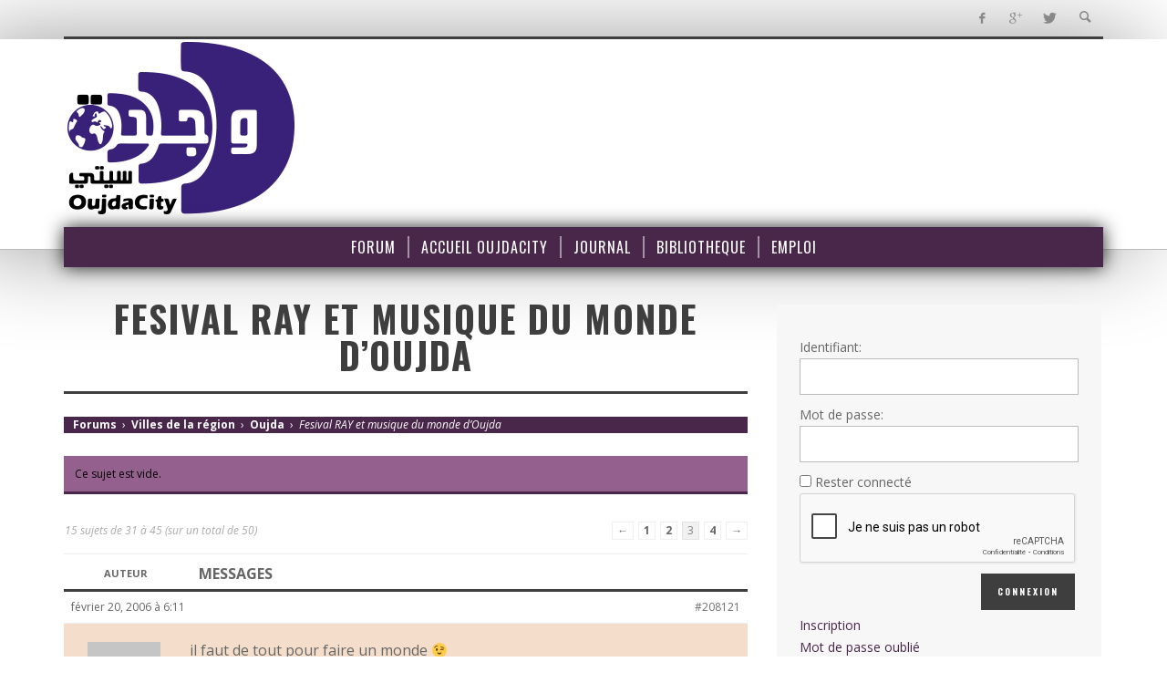

--- FILE ---
content_type: text/html; charset=UTF-8
request_url: https://forum.oujdacity.net/topic/fesival-ray-et-musique-du-monde-doujda/page/3/
body_size: 16457
content:
<!DOCTYPE html>
<!--[if lte IE 9]>         <html class="no-js lt-ie9 lt-ie10"  itemscope itemtype="http://schema.org/Article"  lang="fr-FR"> <![endif]-->
<!--[if gt IE 9]><!--> <html class="no-js"  itemscope itemtype="http://schema.org/Article"  lang="fr-FR"> <!--<![endif]-->
	<head>
		<meta charset="UTF-8">
		<!-- WP Header -->
		<title>Fesival RAY et musique du monde d&#039;Oujda - Forums OujdaCity</title>
                        <script>
                            /* You can add more configuration options to webfontloader by previously defining the WebFontConfig with your options */
                            if ( typeof WebFontConfig === "undefined" ) {
                                WebFontConfig = new Object();
                            }
                            WebFontConfig['google'] = {families: ['Oswald:300,400,700', 'Open+Sans:300,400,600,700,800,300italic,400italic,600italic,700italic,800italic']};

                            (function() {
                                var wf = document.createElement( 'script' );
                                wf.src = 'https://ajax.googleapis.com/ajax/libs/webfont/1.5.3/webfont.js';
                                wf.type = 'text/javascript';
                                wf.async = 'true';
                                var s = document.getElementsByTagName( 'script' )[0];
                                s.parentNode.insertBefore( wf, s );
                            })();
                        </script>
                        
<!-- This site is optimized with the Yoast SEO plugin v13.0 - https://yoast.com/wordpress/plugins/seo/ -->
<meta name="robots" content="max-snippet:-1, max-image-preview:large, max-video-preview:-1"/>
<link rel="canonical" href="https://forum.oujdacity.net/topic/fesival-ray-et-musique-du-monde-doujda/" />
<meta property="og:locale" content="fr_FR" />
<meta property="og:type" content="article" />
<meta property="og:title" content="Fesival RAY et musique du monde d&#039;Oujda - Forums OujdaCity" />
<meta property="og:description" content="Forums &rsaquo; Villes de la région &rsaquo; Oujda &rsaquo; Fesival RAY et musique du monde d&rsquo;Oujda Ce sujet est vide. 15 sujets de 31 &agrave; 45 (sur un total de 50) &larr; 1 2 3 4 &rarr; Auteur Messages février 20, 2006 &agrave; 6:11 #208121 Alaa-eddineParticipant il faut de tout ..." />
<meta property="og:url" content="https://forum.oujdacity.net/topic/fesival-ray-et-musique-du-monde-doujda/" />
<meta property="og:site_name" content="Forums OujdaCity" />
<meta name="twitter:card" content="summary" />
<meta name="twitter:description" content="Forums &rsaquo; Villes de la région &rsaquo; Oujda &rsaquo; Fesival RAY et musique du monde d&rsquo;Oujda Ce sujet est vide. 15 sujets de 31 &agrave; 45 (sur un total de 50) &larr; 1 2 3 4 &rarr; Auteur Messages février 20, 2006 &agrave; 6:11 #208121 Alaa-eddineParticipant il faut de tout ..." />
<meta name="twitter:title" content="Fesival RAY et musique du monde d&#039;Oujda - Forums OujdaCity" />
<script type='application/ld+json' class='yoast-schema-graph yoast-schema-graph--main'>{"@context":"https://schema.org","@graph":[{"@type":"WebSite","@id":"https://forum.oujdacity.net/#website","url":"https://forum.oujdacity.net/","name":"Forums OujdaCity","description":"La communaut\u00e9 des internautes Oujdis","potentialAction":{"@type":"SearchAction","target":"https://forum.oujdacity.net/?s={search_term_string}","query-input":"required name=search_term_string"}},{"@type":"WebPage","@id":"https://forum.oujdacity.net/topic/fesival-ray-et-musique-du-monde-doujda/#webpage","url":"https://forum.oujdacity.net/topic/fesival-ray-et-musique-du-monde-doujda/","inLanguage":"fr-FR","name":"Fesival RAY et musique du monde d&#039;Oujda - Forums OujdaCity","isPartOf":{"@id":"https://forum.oujdacity.net/#website"},"datePublished":"2005-10-20T17:26:31+00:00","dateModified":"2005-10-20T17:26:31+00:00"}]}</script>
<!-- / Yoast SEO plugin. -->

<link rel='dns-prefetch' href='//s.w.org' />
<link rel="alternate" type="application/rss+xml" title="Forums OujdaCity &raquo; Flux" href="https://forum.oujdacity.net/feed/" />
<link rel="alternate" type="application/rss+xml" title="Forums OujdaCity &raquo; Flux des commentaires" href="https://forum.oujdacity.net/comments/feed/" />
		<script type="text/javascript">
			window._wpemojiSettings = {"baseUrl":"https:\/\/s.w.org\/images\/core\/emoji\/12.0.0-1\/72x72\/","ext":".png","svgUrl":"https:\/\/s.w.org\/images\/core\/emoji\/12.0.0-1\/svg\/","svgExt":".svg","source":{"concatemoji":"https:\/\/forum.oujdacity.net\/wp-includes\/js\/wp-emoji-release.min.js?ver=5.3.20"}};
			!function(e,a,t){var n,r,o,i=a.createElement("canvas"),p=i.getContext&&i.getContext("2d");function s(e,t){var a=String.fromCharCode;p.clearRect(0,0,i.width,i.height),p.fillText(a.apply(this,e),0,0);e=i.toDataURL();return p.clearRect(0,0,i.width,i.height),p.fillText(a.apply(this,t),0,0),e===i.toDataURL()}function c(e){var t=a.createElement("script");t.src=e,t.defer=t.type="text/javascript",a.getElementsByTagName("head")[0].appendChild(t)}for(o=Array("flag","emoji"),t.supports={everything:!0,everythingExceptFlag:!0},r=0;r<o.length;r++)t.supports[o[r]]=function(e){if(!p||!p.fillText)return!1;switch(p.textBaseline="top",p.font="600 32px Arial",e){case"flag":return s([127987,65039,8205,9895,65039],[127987,65039,8203,9895,65039])?!1:!s([55356,56826,55356,56819],[55356,56826,8203,55356,56819])&&!s([55356,57332,56128,56423,56128,56418,56128,56421,56128,56430,56128,56423,56128,56447],[55356,57332,8203,56128,56423,8203,56128,56418,8203,56128,56421,8203,56128,56430,8203,56128,56423,8203,56128,56447]);case"emoji":return!s([55357,56424,55356,57342,8205,55358,56605,8205,55357,56424,55356,57340],[55357,56424,55356,57342,8203,55358,56605,8203,55357,56424,55356,57340])}return!1}(o[r]),t.supports.everything=t.supports.everything&&t.supports[o[r]],"flag"!==o[r]&&(t.supports.everythingExceptFlag=t.supports.everythingExceptFlag&&t.supports[o[r]]);t.supports.everythingExceptFlag=t.supports.everythingExceptFlag&&!t.supports.flag,t.DOMReady=!1,t.readyCallback=function(){t.DOMReady=!0},t.supports.everything||(n=function(){t.readyCallback()},a.addEventListener?(a.addEventListener("DOMContentLoaded",n,!1),e.addEventListener("load",n,!1)):(e.attachEvent("onload",n),a.attachEvent("onreadystatechange",function(){"complete"===a.readyState&&t.readyCallback()})),(n=t.source||{}).concatemoji?c(n.concatemoji):n.wpemoji&&n.twemoji&&(c(n.twemoji),c(n.wpemoji)))}(window,document,window._wpemojiSettings);
		</script>
		<!-- managing ads with Advanced Ads – https://wpadvancedads.com/ -->		<script>
			//@formatter:off
						advanced_ads_ready=function(){var fns=[],listener,doc=typeof document==="object"&&document,hack=doc&&doc.documentElement.doScroll,domContentLoaded="DOMContentLoaded",loaded=doc&&(hack?/^loaded|^c/:/^loaded|^i|^c/).test(doc.readyState);if(!loaded&&doc){listener=function(){doc.removeEventListener(domContentLoaded,listener);window.removeEventListener("load",listener);loaded=1;while(listener=fns.shift())listener()};doc.addEventListener(domContentLoaded,listener);window.addEventListener("load",listener)}return function(fn){loaded?setTimeout(fn,0):fns.push(fn)}}();
			</script><style type="text/css">
img.wp-smiley,
img.emoji {
	display: inline !important;
	border: none !important;
	box-shadow: none !important;
	height: 1em !important;
	width: 1em !important;
	margin: 0 .07em !important;
	vertical-align: -0.1em !important;
	background: none !important;
	padding: 0 !important;
}
</style>
	<link rel='stylesheet' id='wp-block-library-css'  href='https://forum.oujdacity.net/wp-includes/css/dist/block-library/style.min.css?ver=5.3.20' type='text/css' media='all' />
<link rel='stylesheet' id='bbp-default-css'  href='https://forum.oujdacity.net/wp-content/plugins/bbpress/templates/default/css/bbpress.min.css?ver=2.6.4' type='text/css' media='all' />
<link rel='stylesheet' id='parent-style-css'  href='https://forum.oujdacity.net/wp-content/themes/espresso/style.css?ver=1.0.0' type='text/css' media='all' />
<link rel='stylesheet' id='vwcss-icon-entypo-css'  href='https://forum.oujdacity.net/wp-content/themes/espresso/components/font-icons/entypo/css/entypo.css?ver=1.3.2oc06' type='text/css' media='all' />
<link rel='stylesheet' id='vwcss-icon-social-css'  href='https://forum.oujdacity.net/wp-content/themes/espresso/components/font-icons/social-icons/css/zocial.css?ver=1.3.2oc06' type='text/css' media='all' />
<link rel='stylesheet' id='vwcss-icon-awesome-css'  href='https://forum.oujdacity.net/wp-content/themes/espresso/components/font-icons/awesome/css/awesome.css?ver=1.3.2oc06' type='text/css' media='all' />
<link rel='stylesheet' id='vwcss-bootstrap-css'  href='https://forum.oujdacity.net/wp-content/themes/espresso/css/bootstrap.css?ver=1.3.2oc06' type='text/css' media='all' />
<link rel='stylesheet' id='vwcss-mmenu-css'  href='https://forum.oujdacity.net/wp-content/themes/espresso/js/jquery-mmenu/css/jquery.mmenu.custom.css?ver=1.3.2oc06' type='text/css' media='all' />
<link rel='stylesheet' id='vwcss-theme-root-css'  href='https://forum.oujdacity.net/wp-content/themes/espresso/style.css?ver=1.3.2oc06' type='text/css' media='all' />
<link rel='stylesheet' id='vwcss-theme-css'  href='https://forum.oujdacity.net/wp-content/themes/ocv5/style.css?ver=1.3.2oc06' type='text/css' media='all' />
<link rel='stylesheet' id='vwcss-bbpress-css'  href='https://forum.oujdacity.net/wp-content/themes/espresso/css/custom-bbpress.css?ver=1.3.2oc06' type='text/css' media='all' />
<link rel='stylesheet' id='anything-slider-css'  href='https://forum.oujdacity.net/wp-content/themes/ocv5/css/anythingslider.css?ver=5.3.20' type='text/css' media='all' />
<script type='text/javascript' src='https://forum.oujdacity.net/wp-includes/js/jquery/jquery.js?ver=1.12.4-wp'></script>
<script type='text/javascript' src='https://forum.oujdacity.net/wp-includes/js/jquery/jquery-migrate.min.js?ver=1.4.1'></script>
<script type='text/javascript' src='https://forum.oujdacity.net/wp-content/themes/ocv5/js/jquery.anythingslider.js?ver=5.3.20'></script>
<script type='text/javascript' src='https://forum.oujdacity.net/wp-content/themes/ocv5/js/audiojs/audio.js?ver=5.3.20'></script>
<link rel='https://api.w.org/' href='https://forum.oujdacity.net/wp-json/' />
<link rel="EditURI" type="application/rsd+xml" title="RSD" href="https://forum.oujdacity.net/xmlrpc.php?rsd" />
<link rel="wlwmanifest" type="application/wlwmanifest+xml" href="https://forum.oujdacity.net/wp-includes/wlwmanifest.xml" /> 

<link rel='shortlink' href='https://forum.oujdacity.net/?p=201095' />
<link rel="alternate" type="application/json+oembed" href="https://forum.oujdacity.net/wp-json/oembed/1.0/embed?url=https%3A%2F%2Fforum.oujdacity.net%2Ftopic%2Ffesival-ray-et-musique-du-monde-doujda%2F" />
<link rel="alternate" type="text/xml+oembed" href="https://forum.oujdacity.net/wp-json/oembed/1.0/embed?url=https%3A%2F%2Fforum.oujdacity.net%2Ftopic%2Ffesival-ray-et-musique-du-monde-doujda%2F&#038;format=xml" />
<!-- Site Meta From Theme -->
<link rel="profile" href="http://gmpg.org/xfn/11">

<link rel="pingback" href="https://forum.oujdacity.net/xmlrpc.php">

<meta name="description" content="La communauté des internautes Oujdis">

<link href="//www.google-analytics.com" rel="dns-prefetch">

<meta name="viewport" content="width=device-width,initial-scale=1.0,user-scalable=yes">

<link rel="shortcut icon" href="http://forum.oujdacity.net/wp-content/uploads/2016/12/favicon.png">		
<link rel="apple-touch-icon" href="http://forum.oujdacity.net/wp-content/uploads/2016/12/favicon-57.png">
<link rel="apple-touch-icon" sizes="114x114" href="http://forum.oujdacity.net/wp-content/uploads/2016/12/favicon-114.png">
<link rel="apple-touch-icon" sizes="72x72" href="http://forum.oujdacity.net/wp-content/uploads/2016/12/favicon-72.png">
<link rel="apple-touch-icon" sizes="144x144" href="http://forum.oujdacity.net/wp-content/uploads/2016/12/favicon-144.png">
<!-- HTML5 shim and Respond.js IE8 support of HTML5 elements and media queries -->
<!--[if lt IE 9]>
	<script src="//cdnjs.cloudflare.com/ajax/libs/html5shiv/3.7/html5shiv.min.js"></script>
	<script src="//cdnjs.cloudflare.com/ajax/libs/respond.js/1.4.2/respond.min.js"></script>
<![endif]-->

<!-- End Site Meta From Theme -->		<!-- Facebook Integration -->

		<meta property="og:site_name" content="Forums OujdaCity">

					<meta property="og:title" content="Fesival RAY et musique du monde d&rsquo;Oujda">
			<meta property="og:description" content="Forums &rsaquo; Villes de la région &rsaquo; Oujda &rsaquo; Fesival RAY et musique du monde d&rsquo;Oujda Ce sujet est vide. 15 sujets de 31 &agrave; 45 (sur un total de 50) &larr; 1 2 3 4 &rarr; Auteur Messages février 20, 2006 &agrave; 6:11 #208121 Alaa-eddineParticipant il faut de tout ...">
			<meta property="og:url" content="https://forum.oujdacity.net/topic/fesival-ray-et-musique-du-monde-doujda/"/>
						
		
		<!-- End Facebook Integration -->
				<style id="vw-custom-font" type="text/css">
						
					</style>
			<!-- Theme's Custom CSS -->
	<style type="text/css">
		/* Fix admin bar */
		.admin-bar .mm-page { padding-top: 32px !important; }
		@media screen and ( max-width: 782px ) {
			.admin-bar .mm-page { padding-top: 46px !important; }
		}

		html { margin-top: 0px !important; }
		* html body { margin-top: 0px !important; }
		@media screen and ( max-width: 782px ) {
			html { margin-top: 0px !important; }
			* html body { margin-top: 0px !important; }
		}
		/* End */
		
		a, a:hover, a:focus,
		.vw-page-title-box .vw-label,
		.vw-post-categories a,
		.vw-page-subtitle,
		.vw-breaking-news-date,
		.vw-date-box-date,
		.vw-post-style-classic .vw-post-box-title a:hover,
		.vw-post-likes-count.vw-post-liked .vw-icon,
		.vw-menu-location-bottom .main-menu-link:hover,
		.vw-accordion-header.ui-accordion-header-active span,
		.vw-404-text,
		#wp-calendar thead,
		.vw-accordion .ui-state-hover span,
		.vw-breadcrumb a:hover,
		h1 em, h2 em, h3 em, h4 em, h5 em, h6 em,
		.vw-post-share-big-number .vw-number
		{
			color: #49274a;
		}

		.vw-site-social-profile-icon:hover,
		.vw-breaking-news-label,
		.vw-author-socials a:hover,
		.vw-post-style-box:hover,
		.vw-post-box:hover .vw-post-format-icon i,
		.vw-gallery-direction-button:hover,
		.widget_tag_cloud .tagcloud a:hover,
		.vw-page-navigation-pagination .page-numbers:hover,
		.vw-page-navigation-pagination .page-numbers.current,
		#wp-calendar tbody td:hover,
		.vw-widget-category-post-count,
		.vwspc-section-full-page-link:hover .vw-button,
		
		.vw-tag-links a,
		.vw-hamburger-icon:hover,
		.pace .pace-progress,
		.vw-review-score-percentage .vw-review-item-score, .vw-review-score-points .vw-review-item-score,
		.vw-pricing-featured .vw-pricing-title,
		.vw-menu-location-top .menu-item-depth-0:after,
		.no-touch input[type=button]:hover, .no-touch input[type=submit]:hover, .no-touch button:hover, .no-touch .vw-button:hover, .no-touch .woocommerce a.button:hover, .no-touch .woocommerce button.button:hover, .no-touch .woocommerce input.button:hover, .no-touch .woocommerce #respond input#submit:hover,
		/*.vw-page-content .vw-page-title-box .vw-label,*/
		.vw-breaking-news-title,
		.vw-quote-icon,
		.vw-dropcap-circle, .vw-dropcap-box,
		.vw-accordion .ui-icon:before,
		.vw-post-categories .vw-sticky-link,
		.no-touch .vw-swiper-arrow-left:hover, .no-touch .vw-swiper-arrow-right:hover,
		.vw-post-categories > div,
		.vw-previous-link-page:hover, .vw-next-link-page:hover,
		.vw-review-summary-bar .vw-review-score-bar,
		.vw-review-box-summary .vw-review-total-score,
		.vw-author-socials .vw-icon-social,
		.vw-instant-search-buton:hover,
		.vw-scroll-to-top
		{
			background-color: #49274a;
		}

		.vw-about-author-section .vw-author-name,
		.vw-post-meta-large .vw-date-box,
		#wp-calendar caption,
		.vw-widget-feedburner-text,
		.vw-login-title,
		.widget_search label,
		.vw-author-socials .vw-icon-social,
		.vw-tabs.vw-style-top-tab .vw-tab-titles,
		.vw-fixed-tab .vw-fixed-tab-title:hover, .vw-fixed-tab .vw-fixed-tab-title.is-active,
		.vw-site-footer
		{
			border-color: #49274a;
		}

		.vw-tabs.vw-style-top-tab .vw-tab-title.active {
			background-color: #49274a;
			border-color: #49274a;
		}

		/* Header font */
		input[type=button], input[type=submit], button, .vw-button,
		.woocommerce a.button, .woocommerce button.button, .woocommerce input.button, .woocommerce #respond input#submit,
		.vw-header-font-family,
		.vw-pricing-price,
		.vw-quote, blockquote,
		.vw-copyright,
		.vw-mega-menu-type-links-4-cols .menu-item-depth-1 > .menu-link {
			font-family: Oswald;
		}

		/* Body font */
		.vw-breaking-news-link {
			font-family: Open Sans;
		}

		.vw-page-title-section.vw-has-background .col-sm-12 {
			padding-top: 200px;
		}

		
		/* bbPress */
		
		
		/* Custom Styles */
			</style>
	<!-- End Theme's Custom CSS -->
	<style type="text/css" title="dynamic-css" class="options-output">.vw-site-header-inner{padding-top:15px;padding-bottom:10px;}h1, h2, h3, h4, h5, h6, .vw-header-font,.vw-social-counter-count,.vw-page-navigation-pagination .page-numbers,#wp-calendar caption,.vw-accordion-header-text,.vw-tab-title,.vw-post-categories,.vw-review-item-title,.vw-previous-link-page, .vw-next-link-page,#bbpress-forums .bbp-topic-title .bbp-topic-permalink, #bbpress-forums .bbp-forum-info .bbp-forum-title,#bbpress-forums #bbp-user-wrapper h2.entry-title,.widget.widget_display_topics li .bbp-forum-title, .widget.widget_display_replies li .bbp-forum-title{font-family:Oswald;text-transform:uppercase;letter-spacing:0px;font-weight:400;font-style:normal;color:#3e3e3e;opacity: 1;visibility: visible;-webkit-transition: opacity 0.24s ease-in-out;-moz-transition: opacity 0.24s ease-in-out;transition: opacity 0.24s ease-in-out;}.wf-loading h1, h2, h3, h4, h5, h6, .vw-header-font,.wf-loading .vw-social-counter-count,.wf-loading .vw-page-navigation-pagination .page-numbers,.wf-loading #wp-calendar caption,.wf-loading .vw-accordion-header-text,.wf-loading .vw-tab-title,.wf-loading .vw-post-categories,.wf-loading .vw-review-item-title,.wf-loading .vw-previous-link-page, .vw-next-link-page,.wf-loading #bbpress-forums .bbp-topic-title .bbp-topic-permalink, #bbpress-forums .bbp-forum-info .bbp-forum-title,.wf-loading #bbpress-forums #bbp-user-wrapper h2.entry-title,.wf-loading .widget.widget_display_topics li .bbp-forum-title, .widget.widget_display_replies li .bbp-forum-title,{opacity: 0;}.ie.wf-loading h1, h2, h3, h4, h5, h6, .vw-header-font,.ie.wf-loading .vw-social-counter-count,.ie.wf-loading .vw-page-navigation-pagination .page-numbers,.ie.wf-loading #wp-calendar caption,.ie.wf-loading .vw-accordion-header-text,.ie.wf-loading .vw-tab-title,.ie.wf-loading .vw-post-categories,.ie.wf-loading .vw-review-item-title,.ie.wf-loading .vw-previous-link-page, .vw-next-link-page,.ie.wf-loading #bbpress-forums .bbp-topic-title .bbp-topic-permalink, #bbpress-forums .bbp-forum-info .bbp-forum-title,.ie.wf-loading #bbpress-forums #bbp-user-wrapper h2.entry-title,.ie.wf-loading .widget.widget_display_topics li .bbp-forum-title, .widget.widget_display_replies li .bbp-forum-title,{visibility: hidden;}.vw-menu-location-main .main-menu-link{font-family:Oswald;text-transform:uppercase;letter-spacing:1px;font-weight:400;font-style:normal;font-size:16px;opacity: 1;visibility: visible;-webkit-transition: opacity 0.24s ease-in-out;-moz-transition: opacity 0.24s ease-in-out;transition: opacity 0.24s ease-in-out;}.wf-loading .vw-menu-location-main .main-menu-link,{opacity: 0;}.ie.wf-loading .vw-menu-location-main .main-menu-link,{visibility: hidden;}body,cite{font-family:"Open Sans";font-weight:400;font-style:normal;color:#666666;font-size:14px;opacity: 1;visibility: visible;-webkit-transition: opacity 0.24s ease-in-out;-moz-transition: opacity 0.24s ease-in-out;transition: opacity 0.24s ease-in-out;}.wf-loading body,.wf-loading cite,{opacity: 0;}.ie.wf-loading body,.ie.wf-loading cite,{visibility: hidden;}.vw-logo-link{margin-top:0;margin-right:0;margin-bottom:10px;margin-left:0;}.vw-site-header,.vw-site-header-background{background-color:#ffffff;}.vw-site-wrapper,.vw-page-navigation-pagination{background-color:#ffffff;}.vw-top-bar{background:#ffffff;}.vw-menu-location-top .sub-menu,.vw-menu-location-top .main-menu-item:hover .main-menu-link{background:#ffffff;}.vw-menu-location-top .sub-menu-link{color:#111111;}.vw-menu-location-top .sub-menu-link:hover{color:#888888;}.vw-menu-location-top .sub-menu-link:hover{background:#f5f5f5;}.vw-menu-main-inner{background:#49274a;}.vw-menu-location-main .main-menu-link{color:#ffffff;}.vw-menu-location-main .main-menu-link:hover{color:#ffffff;}.vw-menu-location-main .main-menu-item:hover .main-menu-link{background:#94618e;}.vw-menu-location-main .sub-menu{background:#ffffff;}.vw-menu-location-main .sub-menu-link{color:#111111;}.vw-menu-location-main .sub-menu-link:hover{color:#888888;}.vw-menu-location-main .sub-menu-link:hover{background:#f5f5f5;}.vw-site-footer{background-color:#222222;}.vw-site-footer-sidebars h1,.vw-site-footer-sidebars h2,.vw-site-footer-sidebars h3,.vw-site-footer-sidebars h4,.vw-site-footer-sidebars h5,.vw-site-footer-sidebars h6,.vw-site-footer-sidebars .widget-title,.vw-site-footer-sidebars .vw-widget-category-title,.vw-site-footer-sidebars .vw-social-counter-count{color:#ffffff;}.vw-site-footer-sidebars{color:#dcdcdc;}.vw-bottom-bar{background:#111111;}.vw-bottom-bar{color:#b4b4b4;}</style>		<!-- End WP Header -->

	</head>
	<body id="site-top" class="topic bbpress paged topic-template-default single single-topic postid-201095 paged-3 single-paged-3 vw-site-enable-sticky-menu vw-blog-enable-masonry-layout vw-enable-kenburns vw-site-layout-full-width vw-post-layout-classic">

		<!-- Site Wrapper -->
		<div class="vw-site-wrapper">

			<!-- Top Bar -->
<div class="vw-top-bar">

	<div class="container">
		<div class="row">
			<div class="col-sm-12">
				<div class="vw-top-bar-inner">

					<div class="vw-top-bar-left">
						<!-- Top Menu -->
<nav class="vw-menu-top-wrapper">
</nav>
<!-- End Top Menu -->					</div>
					
					<div class="vw-top-bar-right">
						<span class="vw-site-social-profile"><a class="vw-site-social-profile-icon vw-site-social-facebook" href="https://facebook.com" title="Facebook"><i class="vw-icon icon-social-facebook"></i></a><a class="vw-site-social-profile-icon vw-site-social-gplus" href="https://plus.google.com" title="Google+"><i class="vw-icon icon-social-gplus"></i></a><a class="vw-site-social-profile-icon vw-site-social-twitter" href="https://twitter.com" title="Twitter"><i class="vw-icon icon-social-twitter"></i></a></span>
									<a class="vw-instant-search-buton main-menu-link"><i class="vw-icon icon-entypo-search"></i></a>
							</div>

				</div>
			</div>
		</div>
	</div>

</div>
<!-- End Top Bar -->
			<!-- Site Header : Left Logo -->
<header class="vw-site-header vw-site-header-style-left-logo clearfix"  itemscope itemtype="http://schema.org/WPHeader" >
	<div class="container">
		<div class="row">
			<div class="col-sm-12">
				<div class="vw-site-header-inner">
					<!-- Logo -->
<div class="vw-logo-wrapper"  itemscope itemtype="http://schema.org/Organization" >
	
	<a class="vw-logo-link" href="https://forum.oujdacity.net"  itemprop="url" >
				
		<!-- Site Logo -->
		
			<!-- Retina Site Logo -->
							<img class="vw-logo-2x" src="//forum.oujdacity.net/wp-content/uploads/2016/12/logo-oujdacity-v5-512.png" width="256" height="196" alt="Forums OujdaCity"  itemprop="logo" >
			
			<img class="vw-logo" src="//www.oujdacity.net/data/uploads/logo-oc2.png" width="256" height="196" alt="Forums OujdaCity"  itemprop="logo" >

			</a>

</div>
<!-- End Logo -->

					<div class="vw-mobile-nav-button-wrapper">
						<span class="vw-mobile-nav-button">
							<span class="vw-hamburger-icon"><span></span></span>
						</span>
					</div>
				
					<div class="vw-header-ads-wrapper"  itemscope itemtype="http://schema.org/WPAdBlock" >
	<div id="header-ads-sidebar">
		<div class="vw-sticky-sidebar-wrapper"><div class="vw-sticky-sidebar"></div></div>	</div>


</div>
				</div>
			</div>
		</div>
	</div>

	<!-- Main Menu -->
<nav id="vw-menu-main" class="vw-menu-main-wrapper"  itemscope itemtype="http://schema.org/SiteNavigationElement" >
	<div class="container">
		<div class="row">
			<div class="col-sm-12">
				
				<div class="vw-menu-main-inner">

					<ul id="menu-1-menutop" class="vw-menu vw-menu-location-main vw-menu-type-mega-post"><li class="nav-menu-item-282770 main-menu-item  menu-item-even menu-item-depth-0 menu-item menu-item-type-custom menu-item-object-custom menu-item-home vw-mega-menu-type-classic"><a  href="http://forum.oujdacity.net/" class="menu-link main-menu-link"  itemprop="url"  ><span>Forum</span></a></li>
<li class="nav-menu-item-115653 main-menu-item  menu-item-even menu-item-depth-0 menu-item menu-item-type-custom menu-item-object-custom vw-mega-menu-type-classic"><a  href="http://www.oujdacity.net/" class="menu-link main-menu-link"  itemprop="url"  ><span>Accueil OujdaCity</span></a></li>
<li class="nav-menu-item-115654 main-menu-item  menu-item-even menu-item-depth-0 menu-item menu-item-type-custom menu-item-object-custom vw-mega-menu-type-classic"><a  href="http://www.oujdacity.net/journal" class="menu-link main-menu-link"  itemprop="url"  ><span>Journal</span></a></li>
<li class="nav-menu-item-115655 main-menu-item  menu-item-even menu-item-depth-0 menu-item menu-item-type-custom menu-item-object-custom vw-mega-menu-type-classic"><a  href="http://www.oujdacity.net/bibliotheque" class="menu-link main-menu-link"  itemprop="url"  ><span>Bibliotheque</span></a></li>
<li class="nav-menu-item-282769 main-menu-item  menu-item-even menu-item-depth-0 menu-item menu-item-type-custom menu-item-object-custom vw-mega-menu-type-classic"><a  href="http://www.oujdacity.net/emplois" class="menu-link main-menu-link"  itemprop="url"  ><span>Emploi</span></a></li>
 </ul>						
				</div>

			</div>
		</div>
	</div>
</nav>
<!-- End Main Menu -->	
	<!-- Mobile Menu -->
<nav class="vw-menu-mobile-wrapper">

	<ul id="menu-1-menutop-1" class="vw-menu-location-mobile"><li class="vw-mobile-additional-buttons">		<span class="vw-search-buton main-menu-item">
			<a class="vw-search-buton" href="https://forum.oujdacity.net/search/"><i class="vw-icon icon-iconic-search"></i></a>
		</span>
		</li><li class="nav-menu-item-282770 main-menu-item  menu-item-even menu-item-depth-0 menu-item menu-item-type-custom menu-item-object-custom menu-item-home"><a href="http://forum.oujdacity.net/" class="menu-link main-menu-link"><span>Forum</span></a></li>
<li class="nav-menu-item-115653 main-menu-item  menu-item-even menu-item-depth-0 menu-item menu-item-type-custom menu-item-object-custom"><a href="http://www.oujdacity.net/" class="menu-link main-menu-link"><span>Accueil OujdaCity</span></a></li>
<li class="nav-menu-item-115654 main-menu-item  menu-item-even menu-item-depth-0 menu-item menu-item-type-custom menu-item-object-custom"><a href="http://www.oujdacity.net/journal" class="menu-link main-menu-link"><span>Journal</span></a></li>
<li class="nav-menu-item-115655 main-menu-item  menu-item-even menu-item-depth-0 menu-item menu-item-type-custom menu-item-object-custom"><a href="http://www.oujdacity.net/bibliotheque" class="menu-link main-menu-link"><span>Bibliotheque</span></a></li>
<li class="nav-menu-item-282769 main-menu-item  menu-item-even menu-item-depth-0 menu-item menu-item-type-custom menu-item-object-custom"><a href="http://www.oujdacity.net/emplois" class="menu-link main-menu-link"><span>Emploi</span></a></li>
</ul>
</nav>
<!-- End Mobile Menu --></header>
<!-- End Site Header : Left Logo -->
			
			

<div class="vw-page-wrapper clearfix vw-sidebar-position-right">
	<div class="container">
		<div class="row">

			<div class="vw-page-content" role="main" itemprop="mainContentOfPage">

										<div class="vw-page-title-box clearfix">
															
								<h1 class="vw-page-title">Fesival RAY et musique du monde d&rsquo;Oujda</h1>
																
													</div>
					
<div id="bbpress-forums" class="bbpress-wrapper">

	<div class="bbp-breadcrumb"><p><a href="https://forum.oujdacity.net/" class="bbp-breadcrumb-root">Forums</a> <span class="bbp-breadcrumb-sep">&rsaquo;</span> <a href="https://forum.oujdacity.net/forum/villes-de-la-region/" class="bbp-breadcrumb-forum">Villes de la région</a> <span class="bbp-breadcrumb-sep">&rsaquo;</span> <a href="https://forum.oujdacity.net/forum/villes-de-la-region/oujda/" class="bbp-breadcrumb-forum">Oujda</a> <span class="bbp-breadcrumb-sep">&rsaquo;</span> <span class="bbp-breadcrumb-current">Fesival RAY et musique du monde d&rsquo;Oujda</span></p></div>
	
	
	
	
		
		<div class="bbp-template-notice info"><ul><li class="bbp-topic-description">Ce sujet est vide.</li></ul></div>
		
		
			
<div class="bbp-pagination">
	<div class="bbp-pagination-count">15 sujets  de 31 &agrave; 45 (sur un total de 50)</div>
	<div class="bbp-pagination-links"><a class="prev page-numbers" href="https://forum.oujdacity.net/topic/fesival-ray-et-musique-du-monde-doujda/page/2/">&larr;</a>
<a class="page-numbers" href="https://forum.oujdacity.net/topic/fesival-ray-et-musique-du-monde-doujda/">1</a>
<a class="page-numbers" href="https://forum.oujdacity.net/topic/fesival-ray-et-musique-du-monde-doujda/page/2/">2</a>
<span aria-current="page" class="page-numbers current">3</span>
<a class="page-numbers" href="https://forum.oujdacity.net/topic/fesival-ray-et-musique-du-monde-doujda/page/4/">4</a>
<a class="next page-numbers" href="https://forum.oujdacity.net/topic/fesival-ray-et-musique-du-monde-doujda/page/4/">&rarr;</a></div>
</div>


			
<ul id="topic-201095-replies" class="forums bbp-replies">

	<li class="bbp-header">
		<div class="bbp-reply-author">Auteur</div><!-- .bbp-reply-author -->
		<div class="bbp-reply-content">Messages</div><!-- .bbp-reply-content -->
	</li><!-- .bbp-header -->

	<li class="bbp-body">

		
			
				
<div id="post-208121" class="bbp-reply-header">
	<div class="bbp-meta">
		<span class="bbp-reply-post-date">février 20, 2006 &agrave; 6:11  </span>

		
		<a href="https://forum.oujdacity.net/topic/fesival-ray-et-musique-du-monde-doujda/page/3/#post-208121" class="bbp-reply-permalink">#208121</a>

		
		<span class="bbp-admin-links"></span>
		
	</div><!-- .bbp-meta -->
</div><!-- #post-208121 -->

<div class="loop-item-0 user-id-878 bbp-parent-forum-201002 bbp-parent-topic-201095 bbp-reply-position-31 odd  post-208121 reply type-reply status-publish hentry">
	<div class="bbp-reply-author">

		
		<a href="https://forum.oujdacity.net/users/alaa-eddine/" title="Voir le profil de Alaa-eddine" class="bbp-author-link"><span  class="bbp-author-avatar"><img alt='' src='https://secure.gravatar.com/avatar/c3296a2c0c1e3c94dd47d6d7c31c9738?s=80&#038;d=mm&#038;r=g' srcset='https://secure.gravatar.com/avatar/c3296a2c0c1e3c94dd47d6d7c31c9738?s=160&#038;d=mm&#038;r=g 2x' class='avatar avatar-80 photo' height='80' width='80' /></span><span  class="bbp-author-name">Alaa-eddine</span></a><div class="bbp-author-role">Participant</div>
		
		
	</div><!-- .bbp-reply-author -->

	<div class="bbp-reply-content">

		
		<p>il faut de tout pour faire un monde 😉</p>

		
	</div><!-- .bbp-reply-content -->
</div><!-- .reply -->

			
				
<div id="post-208122" class="bbp-reply-header">
	<div class="bbp-meta">
		<span class="bbp-reply-post-date">avril 10, 2006 &agrave; 2:04  </span>

		
		<a href="https://forum.oujdacity.net/topic/fesival-ray-et-musique-du-monde-doujda/page/3/#post-208122" class="bbp-reply-permalink">#208122</a>

		
		<span class="bbp-admin-links"></span>
		
	</div><!-- .bbp-meta -->
</div><!-- #post-208122 -->

<div class="loop-item-1 user-id-857 bbp-parent-forum-201002 bbp-parent-topic-201095 bbp-reply-position-32 even  post-208122 reply type-reply status-publish hentry">
	<div class="bbp-reply-author">

		
		<a href="https://forum.oujdacity.net/users/observateur/" title="Voir le profil de observateur" class="bbp-author-link"><span  class="bbp-author-avatar"><img alt='' src='https://secure.gravatar.com/avatar/a75d61b0cd751348281c9396c0ce6f42?s=80&#038;d=mm&#038;r=g' srcset='https://secure.gravatar.com/avatar/a75d61b0cd751348281c9396c0ce6f42?s=160&#038;d=mm&#038;r=g 2x' class='avatar avatar-80 photo' height='80' width='80' /></span><span  class="bbp-author-name">observateur</span></a><div class="bbp-author-role">Membre</div>
		
		
	</div><!-- .bbp-reply-author -->

	<div class="bbp-reply-content">

		
		<p>وأخيرا ستقوم مدينة وجدة بتنظيم المهرجان العالمي لموسيقى الراي &#8230; ذلك ما أخبر به السيد والي ولاية وجدة  ان  انطلاق المهرجان العالمي للراي  سوف يرى النور خلال فصل الصيف المقبل &#8230; وسوف  يضم المهرجان بالأضافة الى موسيقى الراي ،  حضور فرق موسيقية  غربية  اقتبست فنها من الراي &#8230;. كما ستنظم دراسات وندوات  وأبحاث في فن الراي على هامش هذا المهرجان &#8230; والذي سيتم تنظيمه وفق المواصفات الدولية للمهرجانات &#8230;.وحسب الدراسات سيقوم المهرجان باستقطاب حوالي 100 الف  زائر &#8230;.</p>

		
	</div><!-- .bbp-reply-content -->
</div><!-- .reply -->

			
				
<div id="post-208123" class="bbp-reply-header">
	<div class="bbp-meta">
		<span class="bbp-reply-post-date">avril 10, 2006 &agrave; 3:05  </span>

		
		<a href="https://forum.oujdacity.net/topic/fesival-ray-et-musique-du-monde-doujda/page/3/#post-208123" class="bbp-reply-permalink">#208123</a>

		
		<span class="bbp-admin-links"></span>
		
	</div><!-- .bbp-meta -->
</div><!-- #post-208123 -->

<div class="loop-item-2 user-id-838 bbp-parent-forum-201002 bbp-parent-topic-201095 bbp-reply-position-33 odd  post-208123 reply type-reply status-publish hentry">
	<div class="bbp-reply-author">

		
		<a href="https://forum.oujdacity.net/users/dahlia/" title="Voir le profil de dahlia" class="bbp-author-link"><span  class="bbp-author-avatar"><img alt='' src='https://secure.gravatar.com/avatar/d9e8d21f1977affcb5e308e2f83219f7?s=80&#038;d=mm&#038;r=g' srcset='https://secure.gravatar.com/avatar/d9e8d21f1977affcb5e308e2f83219f7?s=160&#038;d=mm&#038;r=g 2x' class='avatar avatar-80 photo' height='80' width='80' /></span><span  class="bbp-author-name">dahlia</span></a><div class="bbp-author-role">Membre</div>
		
		
	</div><!-- .bbp-reply-author -->

	<div class="bbp-reply-content">

		
		<p>bonne nouvelle   😛</p>

		
	</div><!-- .bbp-reply-content -->
</div><!-- .reply -->

			
				
<div id="post-208124" class="bbp-reply-header">
	<div class="bbp-meta">
		<span class="bbp-reply-post-date">avril 11, 2006 &agrave; 12:18  </span>

		
		<a href="https://forum.oujdacity.net/topic/fesival-ray-et-musique-du-monde-doujda/page/3/#post-208124" class="bbp-reply-permalink">#208124</a>

		
		<span class="bbp-admin-links"></span>
		
	</div><!-- .bbp-meta -->
</div><!-- #post-208124 -->

<div class="loop-item-3 user-id-872 bbp-parent-forum-201002 bbp-parent-topic-201095 bbp-reply-position-34 even topic-author  post-208124 reply type-reply status-publish hentry">
	<div class="bbp-reply-author">

		
		<a href="https://forum.oujdacity.net/users/fadi/" title="Voir le profil de fadi" class="bbp-author-link"><span  class="bbp-author-avatar"><img alt='' src='https://secure.gravatar.com/avatar/d8b04c06274fdff554658621273de937?s=80&#038;d=mm&#038;r=g' srcset='https://secure.gravatar.com/avatar/d8b04c06274fdff554658621273de937?s=160&#038;d=mm&#038;r=g 2x' class='avatar avatar-80 photo' height='80' width='80' /></span><span  class="bbp-author-name">fadi</span></a><div class="bbp-author-role">Membre</div>
		
		
	</div><!-- .bbp-reply-author -->

	<div class="bbp-reply-content">

		
		<p>ça serait pendant le mois de juin  😥<br />
je serai en periode de stage à Marrakech  😥<br />
Pas de chance !!</p>

		
	</div><!-- .bbp-reply-content -->
</div><!-- .reply -->

			
				
<div id="post-208125" class="bbp-reply-header">
	<div class="bbp-meta">
		<span class="bbp-reply-post-date">avril 11, 2006 &agrave; 3:39  </span>

		
		<a href="https://forum.oujdacity.net/topic/fesival-ray-et-musique-du-monde-doujda/page/3/#post-208125" class="bbp-reply-permalink">#208125</a>

		
		<span class="bbp-admin-links"></span>
		
	</div><!-- .bbp-meta -->
</div><!-- #post-208125 -->

<div class="loop-item-4 user-id-779 bbp-parent-forum-201002 bbp-parent-topic-201095 bbp-reply-position-35 odd  post-208125 reply type-reply status-publish hentry">
	<div class="bbp-reply-author">

		
		<a href="https://forum.oujdacity.net/users/nediha_gawriya/" title="Voir le profil de nediha_gawriya" class="bbp-author-link"><span  class="bbp-author-avatar"><img alt='' src='https://secure.gravatar.com/avatar/e37e7b06574e07f77c152220f2d534d6?s=80&#038;d=mm&#038;r=g' srcset='https://secure.gravatar.com/avatar/e37e7b06574e07f77c152220f2d534d6?s=160&#038;d=mm&#038;r=g 2x' class='avatar avatar-80 photo' height='80' width='80' /></span><span  class="bbp-author-name">nediha_gawriya</span></a><div class="bbp-author-role">Participant</div>
		
		
	</div><!-- .bbp-reply-author -->

	<div class="bbp-reply-content">

		
		<p>a jobilo reda talyani rani nez3ef sinon josefine matjich  😀  akhtena</p>

		
	</div><!-- .bbp-reply-content -->
</div><!-- .reply -->

			
				
<div id="post-208126" class="bbp-reply-header">
	<div class="bbp-meta">
		<span class="bbp-reply-post-date">avril 12, 2006 &agrave; 12:31  </span>

		
		<a href="https://forum.oujdacity.net/topic/fesival-ray-et-musique-du-monde-doujda/page/3/#post-208126" class="bbp-reply-permalink">#208126</a>

		
		<span class="bbp-admin-links"></span>
		
	</div><!-- .bbp-meta -->
</div><!-- #post-208126 -->

<div class="loop-item-5 user-id-809 bbp-parent-forum-201002 bbp-parent-topic-201095 bbp-reply-position-36 even  post-208126 reply type-reply status-publish hentry">
	<div class="bbp-reply-author">

		
		<a href="https://forum.oujdacity.net/users/k-el-h/" title="Voir le profil de K &#8211; EL &#8211; H" class="bbp-author-link"><span  class="bbp-author-avatar"><img alt='' src='https://secure.gravatar.com/avatar/35df882a60b736b26884cf1282c2b195?s=80&#038;d=mm&#038;r=g' srcset='https://secure.gravatar.com/avatar/35df882a60b736b26884cf1282c2b195?s=160&#038;d=mm&#038;r=g 2x' class='avatar avatar-80 photo' height='80' width='80' /></span><span  class="bbp-author-name">K &#8211; EL &#8211; H</span></a><div class="bbp-author-role">Membre</div>
		
		
	</div><!-- .bbp-reply-author -->

	<div class="bbp-reply-content">

		
		<p>je crois que c&rsquo;est trés important  ce festival dy RAY &#8230;.  seulement il faut qu &lsquo;il soit bien organisé &#8230;et il faut bient choisir la date du festivale&#8230;. il faut  ouvrire dés maintenant un debat  sur ce festivale &#8230;. et en meme temps il faut pas qu&rsquo;il soit  organisé  pour la premiére et la derniere fois  comme le festivale du cenima maghrebine  ❓</p>

		
	</div><!-- .bbp-reply-content -->
</div><!-- .reply -->

			
				
<div id="post-208127" class="bbp-reply-header">
	<div class="bbp-meta">
		<span class="bbp-reply-post-date">avril 15, 2006 &agrave; 12:00  </span>

		
		<a href="https://forum.oujdacity.net/topic/fesival-ray-et-musique-du-monde-doujda/page/3/#post-208127" class="bbp-reply-permalink">#208127</a>

		
		<span class="bbp-admin-links"></span>
		
	</div><!-- .bbp-meta -->
</div><!-- #post-208127 -->

<div class="loop-item-6 user-id-872 bbp-parent-forum-201002 bbp-parent-topic-201095 bbp-reply-position-37 odd topic-author  post-208127 reply type-reply status-publish hentry">
	<div class="bbp-reply-author">

		
		<a href="https://forum.oujdacity.net/users/fadi/" title="Voir le profil de fadi" class="bbp-author-link"><span  class="bbp-author-avatar"><img alt='' src='https://secure.gravatar.com/avatar/d8b04c06274fdff554658621273de937?s=80&#038;d=mm&#038;r=g' srcset='https://secure.gravatar.com/avatar/d8b04c06274fdff554658621273de937?s=160&#038;d=mm&#038;r=g 2x' class='avatar avatar-80 photo' height='80' width='80' /></span><span  class="bbp-author-name">fadi</span></a><div class="bbp-author-role">Membre</div>
		
		
	</div><!-- .bbp-reply-author -->

	<div class="bbp-reply-content">

		
		<p>Le festival du film maghrebin d&rsquo;Oujda deviendra une manifestation anuelle a ma connaissance  😯<br />
Ne me dites pas k yorai pa de festival de cinema cet été  🙁</p>

		
	</div><!-- .bbp-reply-content -->
</div><!-- .reply -->

			
				
<div id="post-208128" class="bbp-reply-header">
	<div class="bbp-meta">
		<span class="bbp-reply-post-date">avril 15, 2006 &agrave; 5:16  </span>

		
		<a href="https://forum.oujdacity.net/topic/fesival-ray-et-musique-du-monde-doujda/page/3/#post-208128" class="bbp-reply-permalink">#208128</a>

		
		<span class="bbp-admin-links"></span>
		
	</div><!-- .bbp-meta -->
</div><!-- #post-208128 -->

<div class="loop-item-7 user-id-809 bbp-parent-forum-201002 bbp-parent-topic-201095 bbp-reply-position-38 even  post-208128 reply type-reply status-publish hentry">
	<div class="bbp-reply-author">

		
		<a href="https://forum.oujdacity.net/users/k-el-h/" title="Voir le profil de K &#8211; EL &#8211; H" class="bbp-author-link"><span  class="bbp-author-avatar"><img alt='' src='https://secure.gravatar.com/avatar/35df882a60b736b26884cf1282c2b195?s=80&#038;d=mm&#038;r=g' srcset='https://secure.gravatar.com/avatar/35df882a60b736b26884cf1282c2b195?s=160&#038;d=mm&#038;r=g 2x' class='avatar avatar-80 photo' height='80' width='80' /></span><span  class="bbp-author-name">K &#8211; EL &#8211; H</span></a><div class="bbp-author-role">Membre</div>
		
		
	</div><!-- .bbp-reply-author -->

	<div class="bbp-reply-content">

		
		<p>حسب ما يروج في الكواليس اظن انه سوف لن يكون هناك مهرجان الفيلم المغاربي ، وأظن ان هذا  المهرجان سوف لن ينظم وانما سيتم تنظيم مهرجا ن الراي  بدلا من مهرجان الفيلم المغاربي ، &#8230;والسبب يرجع بالأساس ان  مهرجان الفيلم المغاربي السابق الذي تم تنظيمه خلال السنة الماضية بوجدة لم يلق نجاحا كبيرا ، بل لم يلق حتى اقباالا جماهيريا بحيث ان العروض السينمائية رغم انها كانت مجانا الا ان القاعة السينمائية  كانت شبه فارغة &#8230;<br />
لهذه الأعتبارات اعتقد ان مهرجان السينما ولد ميتا &#8230;</p>

		
	</div><!-- .bbp-reply-content -->
</div><!-- .reply -->

			
				
<div id="post-208129" class="bbp-reply-header">
	<div class="bbp-meta">
		<span class="bbp-reply-post-date">avril 15, 2006 &agrave; 9:08  </span>

		
		<a href="https://forum.oujdacity.net/topic/fesival-ray-et-musique-du-monde-doujda/page/3/#post-208129" class="bbp-reply-permalink">#208129</a>

		
		<span class="bbp-admin-links"></span>
		
	</div><!-- .bbp-meta -->
</div><!-- #post-208129 -->

<div class="loop-item-8 user-id-784 bbp-parent-forum-201002 bbp-parent-topic-201095 bbp-reply-position-39 odd  post-208129 reply type-reply status-publish hentry">
	<div class="bbp-reply-author">

		
		<a href="https://forum.oujdacity.net/users/al-mansi/" title="Voir le profil de al-mansi" class="bbp-author-link"><span  class="bbp-author-avatar"><img alt='' src='https://secure.gravatar.com/avatar/4fe95726845848a2aa4a14312916af00?s=80&#038;d=mm&#038;r=g' srcset='https://secure.gravatar.com/avatar/4fe95726845848a2aa4a14312916af00?s=160&#038;d=mm&#038;r=g 2x' class='avatar avatar-80 photo' height='80' width='80' /></span><span  class="bbp-author-name">al-mansi</span></a><div class="bbp-author-role">Membre</div>
		
		
	</div><!-- .bbp-reply-author -->

	<div class="bbp-reply-content">

		
		<p><span style="color: red"><strong>wa taz 3lik w 3lihoum w 3la had ray ttalaf&#8230;.<br />
je vais plus perdre mon temps pour lire ces conneries</strong></span></p>

		
	</div><!-- .bbp-reply-content -->
</div><!-- .reply -->

			
				
<div id="post-208130" class="bbp-reply-header">
	<div class="bbp-meta">
		<span class="bbp-reply-post-date">avril 16, 2006 &agrave; 12:59  </span>

		
		<a href="https://forum.oujdacity.net/topic/fesival-ray-et-musique-du-monde-doujda/page/3/#post-208130" class="bbp-reply-permalink">#208130</a>

		
		<span class="bbp-admin-links"></span>
		
	</div><!-- .bbp-meta -->
</div><!-- #post-208130 -->

<div class="loop-item-9 user-id-809 bbp-parent-forum-201002 bbp-parent-topic-201095 bbp-reply-position-40 even  post-208130 reply type-reply status-publish hentry">
	<div class="bbp-reply-author">

		
		<a href="https://forum.oujdacity.net/users/k-el-h/" title="Voir le profil de K &#8211; EL &#8211; H" class="bbp-author-link"><span  class="bbp-author-avatar"><img alt='' src='https://secure.gravatar.com/avatar/35df882a60b736b26884cf1282c2b195?s=80&#038;d=mm&#038;r=g' srcset='https://secure.gravatar.com/avatar/35df882a60b736b26884cf1282c2b195?s=160&#038;d=mm&#038;r=g 2x' class='avatar avatar-80 photo' height='80' width='80' /></span><span  class="bbp-author-name">K &#8211; EL &#8211; H</span></a><div class="bbp-author-role">Membre</div>
		
		
	</div><!-- .bbp-reply-author -->

	<div class="bbp-reply-content">

		
		<p>اذا بليت بشخص لاخلاق له  &#8230;. فكن كأنك لم تسمع ولم يقل<br />
الغريب في الأمر  ان  ان بعض المتدخلين يفتقدون الى الأخلاق ، اخلاق الحوار ، وأخلاق الكلام ، وأخلاق المعاملة ،  وهذا هو عيبنا  ايها الأخ المنسي &#8230; من باب  الديموقراطية أحترام رأي الآخر  ،  وكل شخص حر في افكاره في قناعته ، حر في مبادئه  ،    ولهذا فعلينا اولا وقبل كل شيء ان نتعلم أخلاق ، وآداب الحوار  ، اخلاق وآداب النقاش ،  &#8230;.<br />
ينبغي التخلي عن الأنانية ،  فزمن النزعة المركزية ولى وانقضى ، &#8230;فاذا كنت انت  لا تحب الراي  فان  الأغلبية من الشباب تحب فن الراي &#8230;. وعليك ان تعلم  ان مهرجان الصويرة  والمعروف  بمهرجان  : كناوة  اصبح الآن مهرجان عالمي &#8230;..فلست ادري لماذ نحن اوجادا معقدين &#8230;معقدين الى اقصى حد</p>

		
	</div><!-- .bbp-reply-content -->
</div><!-- .reply -->

			
				
<div id="post-208131" class="bbp-reply-header">
	<div class="bbp-meta">
		<span class="bbp-reply-post-date">avril 16, 2006 &agrave; 6:01  </span>

		
		<a href="https://forum.oujdacity.net/topic/fesival-ray-et-musique-du-monde-doujda/page/3/#post-208131" class="bbp-reply-permalink">#208131</a>

		
		<span class="bbp-admin-links"></span>
		
	</div><!-- .bbp-meta -->
</div><!-- #post-208131 -->

<div class="loop-item-10 user-id-838 bbp-parent-forum-201002 bbp-parent-topic-201095 bbp-reply-position-41 odd  post-208131 reply type-reply status-publish hentry">
	<div class="bbp-reply-author">

		
		<a href="https://forum.oujdacity.net/users/dahlia/" title="Voir le profil de dahlia" class="bbp-author-link"><span  class="bbp-author-avatar"><img alt='' src='https://secure.gravatar.com/avatar/d9e8d21f1977affcb5e308e2f83219f7?s=80&#038;d=mm&#038;r=g' srcset='https://secure.gravatar.com/avatar/d9e8d21f1977affcb5e308e2f83219f7?s=160&#038;d=mm&#038;r=g 2x' class='avatar avatar-80 photo' height='80' width='80' /></span><span  class="bbp-author-name">dahlia</span></a><div class="bbp-author-role">Membre</div>
		
		
	</div><!-- .bbp-reply-author -->

	<div class="bbp-reply-content">

		
		<p>😯  😯 al mansi??????</p>
<p>franchement je ne te reconnais pas sur ton dernier message  😕</p>
<p>sinon pour le festival du ray y a pas de mal c&rsquo;est une bonne initiative ,pourvu qu&rsquo;il soit bien organisé et qu&rsquo;il ait bien des finalités et des objectifs culturels autant que d&rsquo;autres ne servant qu&rsquo;a réunir les <strong>« bla</strong> <strong>chrole »</strong>  !!!!! sinon on se retrouverait qu&rsquo;avec des hommes et des jeunes ivres &#8230;&#8230;les femmes ,les enfants ,les familles ont droit aussi d&rsquo;y assister et de connaitre l&rsquo;histoire et découvrir l&rsquo;évolution de cet art international mais que les autres nous font connaitre malheureusement&#8230;..</p>
<p>faut tout prévoir pour le bon déroulement de cet heureux evenement &#8230;l&rsquo;exemple du festival de gnawa en ait l&rsquo;exemple pour nous&#8230;</p>

		
	</div><!-- .bbp-reply-content -->
</div><!-- .reply -->

			
				
<div id="post-208132" class="bbp-reply-header">
	<div class="bbp-meta">
		<span class="bbp-reply-post-date">avril 17, 2006 &agrave; 6:35  </span>

		
		<a href="https://forum.oujdacity.net/topic/fesival-ray-et-musique-du-monde-doujda/page/3/#post-208132" class="bbp-reply-permalink">#208132</a>

		
		<span class="bbp-admin-links"></span>
		
	</div><!-- .bbp-meta -->
</div><!-- #post-208132 -->

<div class="loop-item-11 user-id-784 bbp-parent-forum-201002 bbp-parent-topic-201095 bbp-reply-position-42 even  post-208132 reply type-reply status-publish hentry">
	<div class="bbp-reply-author">

		
		<a href="https://forum.oujdacity.net/users/al-mansi/" title="Voir le profil de al-mansi" class="bbp-author-link"><span  class="bbp-author-avatar"><img alt='' src='https://secure.gravatar.com/avatar/4fe95726845848a2aa4a14312916af00?s=80&#038;d=mm&#038;r=g' srcset='https://secure.gravatar.com/avatar/4fe95726845848a2aa4a14312916af00?s=160&#038;d=mm&#038;r=g 2x' class='avatar avatar-80 photo' height='80' width='80' /></span><span  class="bbp-author-name">al-mansi</span></a><div class="bbp-author-role">Membre</div>
		
		
	</div><!-- .bbp-reply-author -->

	<div class="bbp-reply-content">

		
		<p><em>@K &#8211; EL &#8211; H wrote:</em></p>
<blockquote><p>اذا بليت بشخص لاخلاق له  &#8230;. فكن كأنك لم تسمع ولم يقل<br />
الغريب في الأمر  ان  ان بعض المتدخلين يفتقدون الى الأخلاق ، اخلاق الحوار ، وأخلاق الكلام ، وأخلاق المعاملة ،  وهذا هو عيبنا  ايها الأخ المنسي &#8230; </p></blockquote>
<p>je te confirme, sur mon honneur d&rsquo;homme, que dans toute ma vie t&rsquo;es la première personne qui me sort ça</p>

		
	</div><!-- .bbp-reply-content -->
</div><!-- .reply -->

			
				
<div id="post-208133" class="bbp-reply-header">
	<div class="bbp-meta">
		<span class="bbp-reply-post-date">avril 18, 2006 &agrave; 9:34  </span>

		
		<a href="https://forum.oujdacity.net/topic/fesival-ray-et-musique-du-monde-doujda/page/3/#post-208133" class="bbp-reply-permalink">#208133</a>

		
		<span class="bbp-admin-links"></span>
		
	</div><!-- .bbp-meta -->
</div><!-- #post-208133 -->

<div class="loop-item-12 user-id-855 bbp-parent-forum-201002 bbp-parent-topic-201095 bbp-reply-position-43 odd  post-208133 reply type-reply status-publish hentry">
	<div class="bbp-reply-author">

		
		<a href="https://forum.oujdacity.net/users/oujdi_pur/" title="Voir le profil de OUJDI_PUR" class="bbp-author-link"><span  class="bbp-author-avatar"><img alt='' src='https://secure.gravatar.com/avatar/8b785076fbee85cc892c81854d7bd69f?s=80&#038;d=mm&#038;r=g' srcset='https://secure.gravatar.com/avatar/8b785076fbee85cc892c81854d7bd69f?s=160&#038;d=mm&#038;r=g 2x' class='avatar avatar-80 photo' height='80' width='80' /></span><span  class="bbp-author-name">OUJDI_PUR</span></a><div class="bbp-author-role">Membre</div>
		
		
	</div><!-- .bbp-reply-author -->

	<div class="bbp-reply-content">

		
		<p>فلست ادري لماذ نحن اوجادا معقدين &#8230;معقدين الى اقصى حد</p>
<p>je crois que tu depasses les limites ca veud koi oujdada complexe et toi tu es d&rsquo;ou ?<br />
pourrait tu m&rsquo;expliquer ca veu dire koi complexe<br />
s il vous plait respecter votre ville et respectez vous meme mr !!<br />
mr al mansi a donne son avis et il est libre de penser comme ca !!<br />
mais dire que oujdada sont complexe et bien ca ca m&rsquo;enerve vraiment un peu de respect svp</p>

		
	</div><!-- .bbp-reply-content -->
</div><!-- .reply -->

			
				
<div id="post-208134" class="bbp-reply-header">
	<div class="bbp-meta">
		<span class="bbp-reply-post-date">avril 18, 2006 &agrave; 9:38  </span>

		
		<a href="https://forum.oujdacity.net/topic/fesival-ray-et-musique-du-monde-doujda/page/3/#post-208134" class="bbp-reply-permalink">#208134</a>

		
		<span class="bbp-admin-links"></span>
		
	</div><!-- .bbp-meta -->
</div><!-- #post-208134 -->

<div class="loop-item-13 user-id-855 bbp-parent-forum-201002 bbp-parent-topic-201095 bbp-reply-position-44 even  post-208134 reply type-reply status-publish hentry">
	<div class="bbp-reply-author">

		
		<a href="https://forum.oujdacity.net/users/oujdi_pur/" title="Voir le profil de OUJDI_PUR" class="bbp-author-link"><span  class="bbp-author-avatar"><img alt='' src='https://secure.gravatar.com/avatar/8b785076fbee85cc892c81854d7bd69f?s=80&#038;d=mm&#038;r=g' srcset='https://secure.gravatar.com/avatar/8b785076fbee85cc892c81854d7bd69f?s=160&#038;d=mm&#038;r=g 2x' class='avatar avatar-80 photo' height='80' width='80' /></span><span  class="bbp-author-name">OUJDI_PUR</span></a><div class="bbp-author-role">Membre</div>
		
		
	</div><!-- .bbp-reply-author -->

	<div class="bbp-reply-content">

		
		<p>dahlia bonjour<br />
t&rsquo;as deja assiste au festival de gnawa a essaouira?<br />
et bien moi j&rsquo;ai assiste vous savez koi c&rsquo;est un lieu de rencontre de ztayliya de tout le monde de prostitués<br />
tu sais on sert les capotes hachak gratuitement !!<br />
alors on veut pas de ca a oujda on veut un festival respecatable et comme tu as dis qu&rsquo;il ait des objectifs bien definis  et merci</p>

		
	</div><!-- .bbp-reply-content -->
</div><!-- .reply -->

			
				
<div id="post-208135" class="bbp-reply-header">
	<div class="bbp-meta">
		<span class="bbp-reply-post-date">avril 18, 2006 &agrave; 8:03  </span>

		
		<a href="https://forum.oujdacity.net/topic/fesival-ray-et-musique-du-monde-doujda/page/3/#post-208135" class="bbp-reply-permalink">#208135</a>

		
		<span class="bbp-admin-links"></span>
		
	</div><!-- .bbp-meta -->
</div><!-- #post-208135 -->

<div class="loop-item-14 user-id-838 bbp-parent-forum-201002 bbp-parent-topic-201095 bbp-reply-position-45 odd  post-208135 reply type-reply status-publish hentry">
	<div class="bbp-reply-author">

		
		<a href="https://forum.oujdacity.net/users/dahlia/" title="Voir le profil de dahlia" class="bbp-author-link"><span  class="bbp-author-avatar"><img alt='' src='https://secure.gravatar.com/avatar/d9e8d21f1977affcb5e308e2f83219f7?s=80&#038;d=mm&#038;r=g' srcset='https://secure.gravatar.com/avatar/d9e8d21f1977affcb5e308e2f83219f7?s=160&#038;d=mm&#038;r=g 2x' class='avatar avatar-80 photo' height='80' width='80' /></span><span  class="bbp-author-name">dahlia</span></a><div class="bbp-author-role">Membre</div>
		
		
	</div><!-- .bbp-reply-author -->

	<div class="bbp-reply-content">

		
		<p>quand je parle sur ce forum c&rsquo;est généralement en connaissance de cause &#8230;d&rsquo;ailleurs t&rsquo;inquiète je fais parti de celles qui ne suivent pas les autres (modèle du festival de gnawa)mais qui suit la logique de la vie tout en respectant les autres  😉</p>
<p>bref pour le festival j&rsquo;y suis allée 2 fois consécutives (mais je n&rsquo;ai absolument pas vu ce que tu as décris avant&#8230;.),il est vrai que je ne reste pas dans les lieux de l&rsquo;evenement  pour longtemps ,mais je trouve comme meme ,organisation,sécurité ,et bien sur le plus qui nous manque un peu ,c&rsquo;est que bien que demoiselle ,il m&rsquo;est arrivé de rester seule au milieu de la foule sans que personne n&rsquo;ose me dire un mot ou oser me casser la tete !!!!<br />
au contraire avide de l&rsquo;information (il faut toujours la cherhcer) ,j&rsquo;ai profité pour demander a un groupe de jeunes,maintes question sur les instruments ,les rythmes ,les accords&#8230;l&rsquo;hsitorique de cet art&#8230;..etc ,</p>
<p>au contraire j&rsquo;étais étonnée de leur facon d&rsquo;etre et de me répondre dans les limites des réponses plus encore de voir que c&rsquo;était une jeunesse qui respectait ce qu&rsquo;elle faisait par amour et passion ,aussi bien que leur parfaite connaissance de cette musique et de son histoire</p>
<p>&#8230;l&rsquo;art gnawi c&rsquo;est une chose que j&rsquo;ignorais ou si tu veux que je méprisais puisque pendant toute mon enfance j&rsquo;ai cru que c&rsquo;était juste une musique pour mendier et si tu es a casa et bien c&rsquo;est la ou cette pratique règne le plus&#8230;.</p>
<p>Mais heureusement que les chemins du savoir m&rsquo;ont guidé à mieux connaitre les choses et donner la vrai valeur des choses qui des fois nous paraissent absolument inutile ou parfois secondaires&#8230;</p>
<p>donc j&rsquo;ai toute la conviction que si notre Ray est bien mis en valeur ,si les chercheurs ,les musiciens (il y en a a oujda et des purs) ,si les anthropologues,responsables,s&rsquo;unissent pour mieux organiser et mettre des moyens efficaces conduisant vers des objectifs efficaces ,nous n&rsquo;aurons pas à regretter ce festival de ray prévu&#8230;</p>
<p>une chose aussi à signaler c&rsquo;est qu&rsquo;il ne faut pas répéter les fautes et erreurs&#8230;il faut préparer la jeunesse local a mieux et bien recevoir cette évènement il ne faut les sensibiliser sur le fait que c&rsquo;est un evènement culturel plus qu&rsquo;il ne l&rsquo;est de défoulement et réunion des bandes d&rsquo;ivres &#8230;bref c&rsquo;est tout ce que je peux dire pour l&rsquo;instant&#8230;</p>
<p>et bien sur rien n&rsquo;est parfait dans ce monde&#8230;.le bien existe ,le mal existe&#8230;.c&rsquo;ets le secret meme de toute cette vie &#8230;</p>
<p>bien à vous.</p>

		
	</div><!-- .bbp-reply-content -->
</div><!-- .reply -->

			
		
	</li><!-- .bbp-body -->

	<li class="bbp-footer">
		<div class="bbp-reply-author">Auteur</div>
		<div class="bbp-reply-content">Messages</div><!-- .bbp-reply-content -->
	</li><!-- .bbp-footer -->
</ul><!-- #topic-201095-replies -->


			
<div class="bbp-pagination">
	<div class="bbp-pagination-count">15 sujets  de 31 &agrave; 45 (sur un total de 50)</div>
	<div class="bbp-pagination-links"><a class="prev page-numbers" href="https://forum.oujdacity.net/topic/fesival-ray-et-musique-du-monde-doujda/page/2/">&larr;</a>
<a class="page-numbers" href="https://forum.oujdacity.net/topic/fesival-ray-et-musique-du-monde-doujda/">1</a>
<a class="page-numbers" href="https://forum.oujdacity.net/topic/fesival-ray-et-musique-du-monde-doujda/page/2/">2</a>
<span aria-current="page" class="page-numbers current">3</span>
<a class="page-numbers" href="https://forum.oujdacity.net/topic/fesival-ray-et-musique-du-monde-doujda/page/4/">4</a>
<a class="next page-numbers" href="https://forum.oujdacity.net/topic/fesival-ray-et-musique-du-monde-doujda/page/4/">&rarr;</a></div>
</div>


		
		

	<div id="no-reply-201095" class="bbp-no-reply">
		<div class="bbp-template-notice">
			<ul>
				<li>Vous devez &ecirc;tre connect&eacute; pour r&eacute;pondre &agrave; ce sujet.</li>
			</ul>
		</div>

		
			
<form method="post" action="https://forum.oujdacity.net/wp-login.php" class="bbp-login-form">
	<fieldset class="bbp-form">
		<legend>Connexion</legend>

		<div class="bbp-username">
			<label for="user_login">Identifiant: </label>
			<input type="text" name="log" value="" size="20" maxlength="100" id="user_login" autocomplete="off" />
		</div>

		<div class="bbp-password">
			<label for="user_pass">Mot de passe: </label>
			<input type="password" name="pwd" value="" size="20" id="user_pass" autocomplete="off" />
		</div>

		<div class="bbp-remember-me">
			<input type="checkbox" name="rememberme" value="forever"  id="rememberme" />
			<label for="rememberme">Rester connect&eacute;</label>
		</div>

		<div class="anr_captcha_field"><div id="anr_captcha_field_1" class="anr_captcha_field_div"></div></div>
		<div class="bbp-submit-wrapper">

			<button type="submit" name="user-submit" id="user-submit" class="button submit user-submit">Connexion</button>

			
	<input type="hidden" name="user-cookie" value="1" />

	<input type="hidden" id="bbp_redirect_to" name="redirect_to" value="https://forum.oujdacity.net/topic/fesival-ray-et-musique-du-monde-doujda/page/3/" /><input type="hidden" id="_wpnonce" name="_wpnonce" value="542ec33eef" /><input type="hidden" name="_wp_http_referer" value="/topic/fesival-ray-et-musique-du-monde-doujda/page/3/" />
		</div>
	</fieldset>
</form>

		
	</div>



	
	

	
<form method="post" action="https://forum.oujdacity.net/wp-login.php" class="bbp-login-form">
	<fieldset class="bbp-form">
		<legend>Connexion</legend>

		<div class="bbp-username">
			<label for="user_login">Identifiant: </label>
			<input type="text" name="log" value="" size="20" maxlength="100" id="user_login" autocomplete="off" />
		</div>

		<div class="bbp-password">
			<label for="user_pass">Mot de passe: </label>
			<input type="password" name="pwd" value="" size="20" id="user_pass" autocomplete="off" />
		</div>

		<div class="bbp-remember-me">
			<input type="checkbox" name="rememberme" value="forever"  id="rememberme" />
			<label for="rememberme">Rester connect&eacute;</label>
		</div>

		<div class="anr_captcha_field"><div id="anr_captcha_field_2" class="anr_captcha_field_div"></div></div>
		<div class="bbp-submit-wrapper">

			<button type="submit" name="user-submit" id="user-submit" class="button submit user-submit">Connexion</button>

			
	<input type="hidden" name="user-cookie" value="1" />

	<input type="hidden" id="bbp_redirect_to" name="redirect_to" value="https://forum.oujdacity.net/topic/fesival-ray-et-musique-du-monde-doujda/page/3/" /><input type="hidden" id="_wpnonce" name="_wpnonce" value="542ec33eef" /><input type="hidden" name="_wp_http_referer" value="/topic/fesival-ray-et-musique-du-monde-doujda/page/3/" />
		</div>
	</fieldset>
</form>

</div>

				
			</div>

			
	
		<aside class="vw-page-sidebar vw-page-sidebar-right"  itemscope itemtype="http://schema.org/WPSideBar" >
		<meta  itemprop="name"  content="Right Sidebar">

		<div class="vw-sticky-sidebar-wrapper"><div class="vw-sticky-sidebar"><div id="bbp_login_widget-2" class="widget bbp_widget_login">
			<form method="post" action="https://forum.oujdacity.net/wp-login.php" class="bbp-login-form">
				<fieldset class="bbp-form">
					<legend>Connexion</legend>

					<div class="bbp-username">
						<label for="user_login">Identifiant: </label>
						<input type="text" name="log" value="" size="20" maxlength="100" id="user_login" autocomplete="off" />
					</div>

					<div class="bbp-password">
						<label for="user_pass">Mot de passe: </label>
						<input type="password" name="pwd" value="" size="20" id="user_pass" autocomplete="off" />
					</div>

					<div class="bbp-remember-me">
						<input type="checkbox" name="rememberme" value="forever"  id="rememberme" />
						<label for="rememberme">Rester connect&eacute;</label>
					</div>

					<div class="anr_captcha_field"><div id="anr_captcha_field_3" class="anr_captcha_field_div"></div></div>
					<div class="bbp-submit-wrapper">

						<button type="submit" name="user-submit" id="user-submit" class="button submit user-submit">Connexion</button>

						
	<input type="hidden" name="user-cookie" value="1" />

	<input type="hidden" id="bbp_redirect_to" name="redirect_to" value="https://forum.oujdacity.net/topic/fesival-ray-et-musique-du-monde-doujda/page/3/" /><input type="hidden" id="_wpnonce" name="_wpnonce" value="542ec33eef" /><input type="hidden" name="_wp_http_referer" value="/topic/fesival-ray-et-musique-du-monde-doujda/page/3/" />
					</div>

					
						<div class="bbp-login-links">

							
								<a href="http://forum.oujdacity.net/forum-register/" title="Inscription" class="bbp-register-link">Inscription</a>

							
							
								<a href="http://forum.oujdacity.net/forum-reset-password/" title="Mot de passe oubli&eacute;" class="bbp-lostpass-link">Mot de passe oubli&eacute;</a>

							
						</div>

					
				</fieldset>
			</form>

		</div><div id="bbp_topics_widget-2" class="widget widget_display_topics"><h3 class="widget-title"><span>Recent Topics</span></h3>
		<ul class="bbp-topics-widget newness">

			
				<li>
					<a class="bbp-forum-title" href="https://forum.oujdacity.net/topic/terfess-2/">Terfèss</a>

					
					
				</li>

			
				<li>
					<a class="bbp-forum-title" href="https://forum.oujdacity.net/topic/terfess/">Terfèss</a>

					
					
				</li>

			
				<li>
					<a class="bbp-forum-title" href="https://forum.oujdacity.net/topic/salem-les-amis-davant/">Salem les amis d&#039;avant</a>

					
					
				</li>

			
				<li>
					<a class="bbp-forum-title" href="https://forum.oujdacity.net/topic/humanite-ou-es-tu/">Humanité où es-tu ?</a>

					
					
				</li>

			
				<li>
					<a class="bbp-forum-title" href="https://forum.oujdacity.net/topic/nakba-tangos-sataniques-et-duels-de-maux/">NAKBA Tangos sataniques et duels de maux</a>

					
					
				</li>

			
		</ul>

		</div><div id="bbp_stats_widget-2" class="widget widget_display_stats"><h3 class="widget-title"><span>Forum Statistics</span></h3>
<dl role="main">

	
	<dt>Utilisateurs enregistr&eacute;s</dt>
	<dd>
		<strong>1 825</strong>
	</dd>

	<dt>Forums</dt>
	<dd>
		<strong>36</strong>
	</dd>

	<dt>Sujets</dt>
	<dd>
		<strong>6 250</strong>
	</dd>

	<dt>Réponses</dt>
	<dd>
		<strong>65 266</strong>
	</dd>

	<dt>Mot-clés du sujet</dt>
	<dd>
		<strong>90</strong>
	</dd>

	
	
	
	
</dl>

</div></div></div>
	</aside>
	

		</div>
	</div>
</div>

<!-- Site Footer -->
<footer class="vw-site-footer"  itemscope itemtype="http://schema.org/WPFooter" >

	
		<!-- Site Footer Sidebar -->
<div class="vw-site-footer-sidebars vw-site-footer-sidebar-layout-12">
	<div class="container">
		<div class="row">
			<aside class="vw-footer-sidebar vw-footer-sidebar-1 col-sm-12"></aside>		</div>
	</div>
</div>
<!-- End Site Footer Sidebar -->

	
	<!-- Bottom Bar -->
<div class="vw-bottom-bar">
	<div class="container">
		<div class="row">
			<div class="col-sm-12">

				<div class="vw-bottom-bar-inner">
					<div class="vw-bottom-bar-left">
						<div class="vw-copyright">Copyright &copy;, All Rights Reserved.</div>					</div>

					<div class="vw-bottom-bar-right">
						<span class="vw-site-social-profile"><a class="vw-site-social-profile-icon vw-site-social-facebook" href="https://facebook.com" title="Facebook"><i class="vw-icon icon-social-facebook"></i></a><a class="vw-site-social-profile-icon vw-site-social-gplus" href="https://plus.google.com" title="Google+"><i class="vw-icon icon-social-gplus"></i></a><a class="vw-site-social-profile-icon vw-site-social-twitter" href="https://twitter.com" title="Twitter"><i class="vw-icon icon-social-twitter"></i></a></span>					</div>
				</div>

			</div>
		</div>
	</div>
</div>
<!-- End Bottom Bar -->
</footer>
<!-- End Site Footer -->

<script async src="https://www.googletagmanager.com/gtag/js?id=UA-271767-1"></script>
<script>
  window.dataLayer = window.dataLayer || [];
  function gtag(){dataLayer.push(arguments);}
  gtag('js', new Date());

  gtag('config', 'UA-271767-1');
  gtag('config', 'UA-271767-12');

/*
  (function(i,s,o,g,r,a,m){i['GoogleAnalyticsObject']=r;i[r]=i[r]||function(){
  (i[r].q=i[r].q||[]).push(arguments)},i[r].l=1*new Date();a=s.createElement(o),
  m=s.getElementsByTagName(o)[0];a.async=1;a.src=g;m.parentNode.insertBefore(a,m)
  })(window,document,'script','https://www.google-analytics.com/analytics.js','ga');

  ga('create', 'UA-271767-1', 'auto');
  ga('create', 'UA-271767-12', 'auto', 'oc2');
  ga('send', 'pageview');
  ga('oc2.send', 'pageview');

 */


</script>



<script type="text/javascript">
/*
  var _gaq = _gaq || [];

_gaq.push(
  ['_setAccount', 'UA-271767-1'],
  ['_trackPageview'],
  ['_setAllowLinker', true],
  ['b._setAccount', 'UA-271767-12'],
  ['b._trackPageview'],
  ['_setAllowLinker', true]
);


  (function() {
    var ga = document.createElement('script'); ga.type = 'text/javascript'; ga.async = true;
    ga.src = ('https:' == document.location.protocol ? 'https://ssl' : 'http://www') + '.google-analytics.com/ga.js';
    var s = document.getElementsByTagName('script')[0]; s.parentNode.insertBefore(ga, s);
  })();

  function plusone_vote( obj ) {
    _gaq.push(['_trackEvent','plusone',obj.state, window.location.href]);
  }
*/
</script>

		</div>
		<!-- End Site Wrapper -->
		
		<!-- WP Footer -->

					<script type="text/javascript">
				var anr_onloadCallback = function() {
					for ( var i = 0; i < document.forms.length; i++ ) {
						var form = document.forms[i];
						var captcha_div = form.querySelector( '.anr_captcha_field_div' );

						if ( null === captcha_div )
							continue;
						captcha_div.innerHTML = '';
						( function( form ) {
							var anr_captcha = grecaptcha.render( captcha_div,{
								'sitekey' : '6Le7eA4UAAAAAPKQkS5w6x2Z0NLuMr1Q4oVRLHxG',
								'size'  : 'normal',
								'theme' : 'light'
							});
							if ( typeof wc_checkout_params !== 'undefined' ) {
								jQuery( document.body ).on( 'checkout_error', function(){
									grecaptcha.reset(anr_captcha);
								});
							}
							if ( typeof wpcf7 !== 'undefined' ) {
								document.addEventListener( 'wpcf7submit', function() {
									grecaptcha.reset(anr_captcha);
								}, false );
							}
						})(form);
					}
				};
			</script>
						<script src="https://www.google.com/recaptcha/api.js?onload=anr_onloadCallback&#038;render=explicit&#038;hl=fr"
				async defer>
			</script>
					<span class="vw-scroll-to-top"><i class="vw-icon icon-entypo-up-open"></i></span>
				<div id="vw-post-shares-dialog" class="zoom-anim-dialog mfp-hide">
			<span class="vw-post-shares-subtitle">SHARE</span>
			<h1 class="vw-header-font vw-post-shares-title">Fesival RAY et musique du monde d&rsquo;Oujda</h1>
			<div class="vw-post-shares-socials">
				<a class="vw-post-shares-social vw-post-shares-social-facebook" href="http://www.facebook.com/sharer.php?u=https://forum.oujdacity.net/topic/fesival-ray-et-musique-du-monde-doujda/" data-post-id="201095" data-share-to="facebook" data-width="500" data-height="300"><i class="vw-icon icon-social-facebook"></i></a>
				<a class="vw-post-shares-social vw-post-shares-social-twitter" href="https://twitter.com/intent/tweet?status=Fesival+RAY+et+musique+du+monde+d%26rsquo%3BOujda%20-%20https://forum.oujdacity.net/topic/fesival-ray-et-musique-du-monde-doujda/" data-post-id="201095" data-share-to="twitter" data-width="500" data-height="300"><i class="vw-icon icon-social-twitter"></i></a>
				<a class="vw-post-shares-social vw-post-shares-social-pinterest" href="http://pinterest.com/pin/create/button/?url=https://forum.oujdacity.net/topic/fesival-ray-et-musique-du-monde-doujda/&#038;media=&#038;description=Fesival+RAY+et+musique+du+monde+d%26rsquo%3BOujda" data-post-id="201095" data-share-to="pinterest" data-width="750" data-height="300"><i class="vw-icon icon-social-pinterest"></i></a>
				<a class="vw-post-shares-social vw-post-shares-social-gplus" href="http://plus.google.com/share?url=https://forum.oujdacity.net/topic/fesival-ray-et-musique-du-monde-doujda/" data-post-id="201095" data-share-to="gplus" data-width="500" data-height="475"><i class="vw-icon icon-social-gplus"></i></a>
			</div>
		</div>
		<script type='text/javascript' src='https://forum.oujdacity.net/wp-content/plugins/bbpress/templates/default/js/editor.min.js?ver=2.6.4'></script>
<script type='text/javascript'>
/* <![CDATA[ */
var bbpEngagementJS = {"object_id":"201095","bbp_ajaxurl":"https:\/\/forum.oujdacity.net\/topic\/fesival-ray-et-musique-du-monde-doujda\/page\/3\/?bbp-ajax=true","generic_ajax_error":"Quelque chose s\u2019est mal pass\u00e9 Rafra\u00eechissez votre navigateur et r\u00e9essayez."};
/* ]]> */
</script>
<script type='text/javascript' src='https://forum.oujdacity.net/wp-content/plugins/bbpress/templates/default/js/engagements.min.js?ver=2.6.4'></script>
<script type='text/javascript'>
/* <![CDATA[ */
var instant_search = {"blog_url":"https:\/\/forum.oujdacity.net","ajax_url":"https:\/\/forum.oujdacity.net\/wp-admin\/admin-ajax.php","placeholder":"Search"};
/* ]]> */
</script>
<script type='text/javascript' src='https://forum.oujdacity.net/wp-content/themes/espresso/inc/instant-search/instant-search.js?ver=1.3.2oc06'></script>
<script type='text/javascript'>
/* <![CDATA[ */
var vw_post_shares = {"ajaxurl":"https:\/\/forum.oujdacity.net\/wp-admin\/admin-ajax.php","is_caching_enabled":""};
/* ]]> */
</script>
<script type='text/javascript' src='https://forum.oujdacity.net/wp-content/themes/espresso/inc/post-shares/post-shares.js?ver=1.3.2oc06'></script>
<script type='text/javascript' src='https://forum.oujdacity.net/wp-content/themes/espresso/js/jquery.fitvids.js?ver=1.3.2oc06'></script>
<script type='text/javascript' src='https://forum.oujdacity.net/wp-content/themes/espresso/components/pace/pace.min.js?ver=1.3.2oc06'></script>
<script type='text/javascript' src='https://forum.oujdacity.net/wp-content/themes/espresso/js/jquery-backstretch/jquery.backstretch.js?ver=1.3.2oc06'></script>
<script type='text/javascript' src='https://forum.oujdacity.net/wp-content/themes/espresso/js/jquery.hoverIntent.js?ver=1.3.2oc06'></script>
<script type='text/javascript' src='https://forum.oujdacity.net/wp-content/themes/espresso/js/imagesloaded.pkgd.js?ver=1.3.2oc06'></script>
<script type='text/javascript' src='https://forum.oujdacity.net/wp-content/themes/espresso/js/isotope.pkgd.min.js?ver=1.3.2oc06'></script>
<script type='text/javascript' src='https://forum.oujdacity.net/wp-content/themes/espresso/js/jquery.easing.compatibility.js?ver=1.3.2oc06'></script>
<script type='text/javascript' src='https://forum.oujdacity.net/wp-content/themes/espresso/js/jquery.magnific-popup.js?ver=1.3.2oc06'></script>
<script type='text/javascript' src='https://forum.oujdacity.net/wp-content/themes/espresso/js/modernizr.min.js?ver=1.3.2oc06'></script>
<script type='text/javascript' src='https://forum.oujdacity.net/wp-content/themes/espresso/js/imgLiquid.js?ver=1.3.2oc06'></script>
<script type='text/javascript' src='https://forum.oujdacity.net/wp-content/themes/espresso/js/raty/jquery.raty.js?ver=1.3.2oc06'></script>
<script type='text/javascript' src='https://forum.oujdacity.net/wp-content/themes/espresso/js/jquery-superfish/superfish.js?ver=1.3.2oc06'></script>
<script type='text/javascript' src='https://forum.oujdacity.net/wp-content/themes/espresso/js/jquery-tipsy/jquery.tipsy.js?ver=1.3.2oc06'></script>
<script type='text/javascript' src='https://forum.oujdacity.net/wp-content/themes/espresso/js/jquery.newsTicker.js?ver=1.3.2oc06'></script>
<script type='text/javascript' src='https://forum.oujdacity.net/wp-content/themes/espresso/js/jquery.sticky.js?ver=1.3.2oc06'></script>
<script type='text/javascript' src='https://forum.oujdacity.net/wp-content/themes/espresso/js/swiper/swiper.jquery.js?ver=1.3.2oc06'></script>
<script type='text/javascript' src='https://forum.oujdacity.net/wp-content/themes/espresso/js/jquery-mmenu/js/jquery.mmenu.min.all.js?ver=1.3.2oc06'></script>
<script type='text/javascript'>
/* <![CDATA[ */
var vw_main_js = {"theme_path":"https:\/\/forum.oujdacity.net\/wp-content\/themes\/espresso","ajaxurl":"https:\/\/forum.oujdacity.net\/wp-admin\/admin-ajax.php","slider_slide_duration":"4000","slider_transition_speed":"500","VW_CONST_BACKSTRETCH_OPT_FADE":"600","VW_CONST_BACKSTRETCH_OPT_CENTEREDY":"true","VW_CONST_BACKSTRETCH_OPT_CENTEREDX":"true","VW_CONST_BACKSTRETCH_OPT_DURATION":"5000"};
/* ]]> */
</script>
<script type='text/javascript' src='https://forum.oujdacity.net/wp-content/themes/espresso/js/main.js?ver=1.3.2oc06'></script>
<script type='text/javascript' src='https://forum.oujdacity.net/wp-includes/js/jquery/ui/effect.min.js?ver=1.11.4'></script>
<script type='text/javascript' src='https://forum.oujdacity.net/wp-includes/js/jquery/ui/effect-fade.min.js?ver=1.11.4'></script>
<script type='text/javascript' src='https://forum.oujdacity.net/wp-includes/js/jquery/ui/core.min.js?ver=1.11.4'></script>
<script type='text/javascript' src='https://forum.oujdacity.net/wp-includes/js/jquery/ui/widget.min.js?ver=1.11.4'></script>
<script type='text/javascript' src='https://forum.oujdacity.net/wp-includes/js/jquery/ui/accordion.min.js?ver=1.11.4'></script>
<script type='text/javascript' src='https://forum.oujdacity.net/wp-includes/js/jquery/ui/tabs.min.js?ver=1.11.4'></script>
<script type='text/javascript' src='https://forum.oujdacity.net/wp-content/themes/espresso/js/shortcodes.js?ver=1.3.2oc06'></script>
<script type='text/javascript'>
/* <![CDATA[ */
var oc_ajax = {"ajaxurl":"https:\/\/forum.oujdacity.net\/wp-admin\/admin-ajax.php","post_id":"201095"};
/* ]]> */
</script>
<script type='text/javascript' src='https://forum.oujdacity.net/wp-content/themes/ocv5/js/main-override.js?ver=1.3.2oc06'></script>
<script type='text/javascript' src='https://forum.oujdacity.net/wp-content/themes/ocv5/js/rs.js?ver=1.3.2oc06'></script>
<script type='text/javascript' src='https://forum.oujdacity.net/wp-includes/js/wp-embed.min.js?ver=5.3.20'></script>
		<!-- End WP Footer -->

	</body>

</html>


--- FILE ---
content_type: text/html; charset=utf-8
request_url: https://www.google.com/recaptcha/api2/anchor?ar=1&k=6Le7eA4UAAAAAPKQkS5w6x2Z0NLuMr1Q4oVRLHxG&co=aHR0cHM6Ly9mb3J1bS5vdWpkYWNpdHkubmV0OjQ0Mw..&hl=fr&v=N67nZn4AqZkNcbeMu4prBgzg&theme=light&size=normal&anchor-ms=20000&execute-ms=30000&cb=97tolw7x4v18
body_size: 49595
content:
<!DOCTYPE HTML><html dir="ltr" lang="fr"><head><meta http-equiv="Content-Type" content="text/html; charset=UTF-8">
<meta http-equiv="X-UA-Compatible" content="IE=edge">
<title>reCAPTCHA</title>
<style type="text/css">
/* cyrillic-ext */
@font-face {
  font-family: 'Roboto';
  font-style: normal;
  font-weight: 400;
  font-stretch: 100%;
  src: url(//fonts.gstatic.com/s/roboto/v48/KFO7CnqEu92Fr1ME7kSn66aGLdTylUAMa3GUBHMdazTgWw.woff2) format('woff2');
  unicode-range: U+0460-052F, U+1C80-1C8A, U+20B4, U+2DE0-2DFF, U+A640-A69F, U+FE2E-FE2F;
}
/* cyrillic */
@font-face {
  font-family: 'Roboto';
  font-style: normal;
  font-weight: 400;
  font-stretch: 100%;
  src: url(//fonts.gstatic.com/s/roboto/v48/KFO7CnqEu92Fr1ME7kSn66aGLdTylUAMa3iUBHMdazTgWw.woff2) format('woff2');
  unicode-range: U+0301, U+0400-045F, U+0490-0491, U+04B0-04B1, U+2116;
}
/* greek-ext */
@font-face {
  font-family: 'Roboto';
  font-style: normal;
  font-weight: 400;
  font-stretch: 100%;
  src: url(//fonts.gstatic.com/s/roboto/v48/KFO7CnqEu92Fr1ME7kSn66aGLdTylUAMa3CUBHMdazTgWw.woff2) format('woff2');
  unicode-range: U+1F00-1FFF;
}
/* greek */
@font-face {
  font-family: 'Roboto';
  font-style: normal;
  font-weight: 400;
  font-stretch: 100%;
  src: url(//fonts.gstatic.com/s/roboto/v48/KFO7CnqEu92Fr1ME7kSn66aGLdTylUAMa3-UBHMdazTgWw.woff2) format('woff2');
  unicode-range: U+0370-0377, U+037A-037F, U+0384-038A, U+038C, U+038E-03A1, U+03A3-03FF;
}
/* math */
@font-face {
  font-family: 'Roboto';
  font-style: normal;
  font-weight: 400;
  font-stretch: 100%;
  src: url(//fonts.gstatic.com/s/roboto/v48/KFO7CnqEu92Fr1ME7kSn66aGLdTylUAMawCUBHMdazTgWw.woff2) format('woff2');
  unicode-range: U+0302-0303, U+0305, U+0307-0308, U+0310, U+0312, U+0315, U+031A, U+0326-0327, U+032C, U+032F-0330, U+0332-0333, U+0338, U+033A, U+0346, U+034D, U+0391-03A1, U+03A3-03A9, U+03B1-03C9, U+03D1, U+03D5-03D6, U+03F0-03F1, U+03F4-03F5, U+2016-2017, U+2034-2038, U+203C, U+2040, U+2043, U+2047, U+2050, U+2057, U+205F, U+2070-2071, U+2074-208E, U+2090-209C, U+20D0-20DC, U+20E1, U+20E5-20EF, U+2100-2112, U+2114-2115, U+2117-2121, U+2123-214F, U+2190, U+2192, U+2194-21AE, U+21B0-21E5, U+21F1-21F2, U+21F4-2211, U+2213-2214, U+2216-22FF, U+2308-230B, U+2310, U+2319, U+231C-2321, U+2336-237A, U+237C, U+2395, U+239B-23B7, U+23D0, U+23DC-23E1, U+2474-2475, U+25AF, U+25B3, U+25B7, U+25BD, U+25C1, U+25CA, U+25CC, U+25FB, U+266D-266F, U+27C0-27FF, U+2900-2AFF, U+2B0E-2B11, U+2B30-2B4C, U+2BFE, U+3030, U+FF5B, U+FF5D, U+1D400-1D7FF, U+1EE00-1EEFF;
}
/* symbols */
@font-face {
  font-family: 'Roboto';
  font-style: normal;
  font-weight: 400;
  font-stretch: 100%;
  src: url(//fonts.gstatic.com/s/roboto/v48/KFO7CnqEu92Fr1ME7kSn66aGLdTylUAMaxKUBHMdazTgWw.woff2) format('woff2');
  unicode-range: U+0001-000C, U+000E-001F, U+007F-009F, U+20DD-20E0, U+20E2-20E4, U+2150-218F, U+2190, U+2192, U+2194-2199, U+21AF, U+21E6-21F0, U+21F3, U+2218-2219, U+2299, U+22C4-22C6, U+2300-243F, U+2440-244A, U+2460-24FF, U+25A0-27BF, U+2800-28FF, U+2921-2922, U+2981, U+29BF, U+29EB, U+2B00-2BFF, U+4DC0-4DFF, U+FFF9-FFFB, U+10140-1018E, U+10190-1019C, U+101A0, U+101D0-101FD, U+102E0-102FB, U+10E60-10E7E, U+1D2C0-1D2D3, U+1D2E0-1D37F, U+1F000-1F0FF, U+1F100-1F1AD, U+1F1E6-1F1FF, U+1F30D-1F30F, U+1F315, U+1F31C, U+1F31E, U+1F320-1F32C, U+1F336, U+1F378, U+1F37D, U+1F382, U+1F393-1F39F, U+1F3A7-1F3A8, U+1F3AC-1F3AF, U+1F3C2, U+1F3C4-1F3C6, U+1F3CA-1F3CE, U+1F3D4-1F3E0, U+1F3ED, U+1F3F1-1F3F3, U+1F3F5-1F3F7, U+1F408, U+1F415, U+1F41F, U+1F426, U+1F43F, U+1F441-1F442, U+1F444, U+1F446-1F449, U+1F44C-1F44E, U+1F453, U+1F46A, U+1F47D, U+1F4A3, U+1F4B0, U+1F4B3, U+1F4B9, U+1F4BB, U+1F4BF, U+1F4C8-1F4CB, U+1F4D6, U+1F4DA, U+1F4DF, U+1F4E3-1F4E6, U+1F4EA-1F4ED, U+1F4F7, U+1F4F9-1F4FB, U+1F4FD-1F4FE, U+1F503, U+1F507-1F50B, U+1F50D, U+1F512-1F513, U+1F53E-1F54A, U+1F54F-1F5FA, U+1F610, U+1F650-1F67F, U+1F687, U+1F68D, U+1F691, U+1F694, U+1F698, U+1F6AD, U+1F6B2, U+1F6B9-1F6BA, U+1F6BC, U+1F6C6-1F6CF, U+1F6D3-1F6D7, U+1F6E0-1F6EA, U+1F6F0-1F6F3, U+1F6F7-1F6FC, U+1F700-1F7FF, U+1F800-1F80B, U+1F810-1F847, U+1F850-1F859, U+1F860-1F887, U+1F890-1F8AD, U+1F8B0-1F8BB, U+1F8C0-1F8C1, U+1F900-1F90B, U+1F93B, U+1F946, U+1F984, U+1F996, U+1F9E9, U+1FA00-1FA6F, U+1FA70-1FA7C, U+1FA80-1FA89, U+1FA8F-1FAC6, U+1FACE-1FADC, U+1FADF-1FAE9, U+1FAF0-1FAF8, U+1FB00-1FBFF;
}
/* vietnamese */
@font-face {
  font-family: 'Roboto';
  font-style: normal;
  font-weight: 400;
  font-stretch: 100%;
  src: url(//fonts.gstatic.com/s/roboto/v48/KFO7CnqEu92Fr1ME7kSn66aGLdTylUAMa3OUBHMdazTgWw.woff2) format('woff2');
  unicode-range: U+0102-0103, U+0110-0111, U+0128-0129, U+0168-0169, U+01A0-01A1, U+01AF-01B0, U+0300-0301, U+0303-0304, U+0308-0309, U+0323, U+0329, U+1EA0-1EF9, U+20AB;
}
/* latin-ext */
@font-face {
  font-family: 'Roboto';
  font-style: normal;
  font-weight: 400;
  font-stretch: 100%;
  src: url(//fonts.gstatic.com/s/roboto/v48/KFO7CnqEu92Fr1ME7kSn66aGLdTylUAMa3KUBHMdazTgWw.woff2) format('woff2');
  unicode-range: U+0100-02BA, U+02BD-02C5, U+02C7-02CC, U+02CE-02D7, U+02DD-02FF, U+0304, U+0308, U+0329, U+1D00-1DBF, U+1E00-1E9F, U+1EF2-1EFF, U+2020, U+20A0-20AB, U+20AD-20C0, U+2113, U+2C60-2C7F, U+A720-A7FF;
}
/* latin */
@font-face {
  font-family: 'Roboto';
  font-style: normal;
  font-weight: 400;
  font-stretch: 100%;
  src: url(//fonts.gstatic.com/s/roboto/v48/KFO7CnqEu92Fr1ME7kSn66aGLdTylUAMa3yUBHMdazQ.woff2) format('woff2');
  unicode-range: U+0000-00FF, U+0131, U+0152-0153, U+02BB-02BC, U+02C6, U+02DA, U+02DC, U+0304, U+0308, U+0329, U+2000-206F, U+20AC, U+2122, U+2191, U+2193, U+2212, U+2215, U+FEFF, U+FFFD;
}
/* cyrillic-ext */
@font-face {
  font-family: 'Roboto';
  font-style: normal;
  font-weight: 500;
  font-stretch: 100%;
  src: url(//fonts.gstatic.com/s/roboto/v48/KFO7CnqEu92Fr1ME7kSn66aGLdTylUAMa3GUBHMdazTgWw.woff2) format('woff2');
  unicode-range: U+0460-052F, U+1C80-1C8A, U+20B4, U+2DE0-2DFF, U+A640-A69F, U+FE2E-FE2F;
}
/* cyrillic */
@font-face {
  font-family: 'Roboto';
  font-style: normal;
  font-weight: 500;
  font-stretch: 100%;
  src: url(//fonts.gstatic.com/s/roboto/v48/KFO7CnqEu92Fr1ME7kSn66aGLdTylUAMa3iUBHMdazTgWw.woff2) format('woff2');
  unicode-range: U+0301, U+0400-045F, U+0490-0491, U+04B0-04B1, U+2116;
}
/* greek-ext */
@font-face {
  font-family: 'Roboto';
  font-style: normal;
  font-weight: 500;
  font-stretch: 100%;
  src: url(//fonts.gstatic.com/s/roboto/v48/KFO7CnqEu92Fr1ME7kSn66aGLdTylUAMa3CUBHMdazTgWw.woff2) format('woff2');
  unicode-range: U+1F00-1FFF;
}
/* greek */
@font-face {
  font-family: 'Roboto';
  font-style: normal;
  font-weight: 500;
  font-stretch: 100%;
  src: url(//fonts.gstatic.com/s/roboto/v48/KFO7CnqEu92Fr1ME7kSn66aGLdTylUAMa3-UBHMdazTgWw.woff2) format('woff2');
  unicode-range: U+0370-0377, U+037A-037F, U+0384-038A, U+038C, U+038E-03A1, U+03A3-03FF;
}
/* math */
@font-face {
  font-family: 'Roboto';
  font-style: normal;
  font-weight: 500;
  font-stretch: 100%;
  src: url(//fonts.gstatic.com/s/roboto/v48/KFO7CnqEu92Fr1ME7kSn66aGLdTylUAMawCUBHMdazTgWw.woff2) format('woff2');
  unicode-range: U+0302-0303, U+0305, U+0307-0308, U+0310, U+0312, U+0315, U+031A, U+0326-0327, U+032C, U+032F-0330, U+0332-0333, U+0338, U+033A, U+0346, U+034D, U+0391-03A1, U+03A3-03A9, U+03B1-03C9, U+03D1, U+03D5-03D6, U+03F0-03F1, U+03F4-03F5, U+2016-2017, U+2034-2038, U+203C, U+2040, U+2043, U+2047, U+2050, U+2057, U+205F, U+2070-2071, U+2074-208E, U+2090-209C, U+20D0-20DC, U+20E1, U+20E5-20EF, U+2100-2112, U+2114-2115, U+2117-2121, U+2123-214F, U+2190, U+2192, U+2194-21AE, U+21B0-21E5, U+21F1-21F2, U+21F4-2211, U+2213-2214, U+2216-22FF, U+2308-230B, U+2310, U+2319, U+231C-2321, U+2336-237A, U+237C, U+2395, U+239B-23B7, U+23D0, U+23DC-23E1, U+2474-2475, U+25AF, U+25B3, U+25B7, U+25BD, U+25C1, U+25CA, U+25CC, U+25FB, U+266D-266F, U+27C0-27FF, U+2900-2AFF, U+2B0E-2B11, U+2B30-2B4C, U+2BFE, U+3030, U+FF5B, U+FF5D, U+1D400-1D7FF, U+1EE00-1EEFF;
}
/* symbols */
@font-face {
  font-family: 'Roboto';
  font-style: normal;
  font-weight: 500;
  font-stretch: 100%;
  src: url(//fonts.gstatic.com/s/roboto/v48/KFO7CnqEu92Fr1ME7kSn66aGLdTylUAMaxKUBHMdazTgWw.woff2) format('woff2');
  unicode-range: U+0001-000C, U+000E-001F, U+007F-009F, U+20DD-20E0, U+20E2-20E4, U+2150-218F, U+2190, U+2192, U+2194-2199, U+21AF, U+21E6-21F0, U+21F3, U+2218-2219, U+2299, U+22C4-22C6, U+2300-243F, U+2440-244A, U+2460-24FF, U+25A0-27BF, U+2800-28FF, U+2921-2922, U+2981, U+29BF, U+29EB, U+2B00-2BFF, U+4DC0-4DFF, U+FFF9-FFFB, U+10140-1018E, U+10190-1019C, U+101A0, U+101D0-101FD, U+102E0-102FB, U+10E60-10E7E, U+1D2C0-1D2D3, U+1D2E0-1D37F, U+1F000-1F0FF, U+1F100-1F1AD, U+1F1E6-1F1FF, U+1F30D-1F30F, U+1F315, U+1F31C, U+1F31E, U+1F320-1F32C, U+1F336, U+1F378, U+1F37D, U+1F382, U+1F393-1F39F, U+1F3A7-1F3A8, U+1F3AC-1F3AF, U+1F3C2, U+1F3C4-1F3C6, U+1F3CA-1F3CE, U+1F3D4-1F3E0, U+1F3ED, U+1F3F1-1F3F3, U+1F3F5-1F3F7, U+1F408, U+1F415, U+1F41F, U+1F426, U+1F43F, U+1F441-1F442, U+1F444, U+1F446-1F449, U+1F44C-1F44E, U+1F453, U+1F46A, U+1F47D, U+1F4A3, U+1F4B0, U+1F4B3, U+1F4B9, U+1F4BB, U+1F4BF, U+1F4C8-1F4CB, U+1F4D6, U+1F4DA, U+1F4DF, U+1F4E3-1F4E6, U+1F4EA-1F4ED, U+1F4F7, U+1F4F9-1F4FB, U+1F4FD-1F4FE, U+1F503, U+1F507-1F50B, U+1F50D, U+1F512-1F513, U+1F53E-1F54A, U+1F54F-1F5FA, U+1F610, U+1F650-1F67F, U+1F687, U+1F68D, U+1F691, U+1F694, U+1F698, U+1F6AD, U+1F6B2, U+1F6B9-1F6BA, U+1F6BC, U+1F6C6-1F6CF, U+1F6D3-1F6D7, U+1F6E0-1F6EA, U+1F6F0-1F6F3, U+1F6F7-1F6FC, U+1F700-1F7FF, U+1F800-1F80B, U+1F810-1F847, U+1F850-1F859, U+1F860-1F887, U+1F890-1F8AD, U+1F8B0-1F8BB, U+1F8C0-1F8C1, U+1F900-1F90B, U+1F93B, U+1F946, U+1F984, U+1F996, U+1F9E9, U+1FA00-1FA6F, U+1FA70-1FA7C, U+1FA80-1FA89, U+1FA8F-1FAC6, U+1FACE-1FADC, U+1FADF-1FAE9, U+1FAF0-1FAF8, U+1FB00-1FBFF;
}
/* vietnamese */
@font-face {
  font-family: 'Roboto';
  font-style: normal;
  font-weight: 500;
  font-stretch: 100%;
  src: url(//fonts.gstatic.com/s/roboto/v48/KFO7CnqEu92Fr1ME7kSn66aGLdTylUAMa3OUBHMdazTgWw.woff2) format('woff2');
  unicode-range: U+0102-0103, U+0110-0111, U+0128-0129, U+0168-0169, U+01A0-01A1, U+01AF-01B0, U+0300-0301, U+0303-0304, U+0308-0309, U+0323, U+0329, U+1EA0-1EF9, U+20AB;
}
/* latin-ext */
@font-face {
  font-family: 'Roboto';
  font-style: normal;
  font-weight: 500;
  font-stretch: 100%;
  src: url(//fonts.gstatic.com/s/roboto/v48/KFO7CnqEu92Fr1ME7kSn66aGLdTylUAMa3KUBHMdazTgWw.woff2) format('woff2');
  unicode-range: U+0100-02BA, U+02BD-02C5, U+02C7-02CC, U+02CE-02D7, U+02DD-02FF, U+0304, U+0308, U+0329, U+1D00-1DBF, U+1E00-1E9F, U+1EF2-1EFF, U+2020, U+20A0-20AB, U+20AD-20C0, U+2113, U+2C60-2C7F, U+A720-A7FF;
}
/* latin */
@font-face {
  font-family: 'Roboto';
  font-style: normal;
  font-weight: 500;
  font-stretch: 100%;
  src: url(//fonts.gstatic.com/s/roboto/v48/KFO7CnqEu92Fr1ME7kSn66aGLdTylUAMa3yUBHMdazQ.woff2) format('woff2');
  unicode-range: U+0000-00FF, U+0131, U+0152-0153, U+02BB-02BC, U+02C6, U+02DA, U+02DC, U+0304, U+0308, U+0329, U+2000-206F, U+20AC, U+2122, U+2191, U+2193, U+2212, U+2215, U+FEFF, U+FFFD;
}
/* cyrillic-ext */
@font-face {
  font-family: 'Roboto';
  font-style: normal;
  font-weight: 900;
  font-stretch: 100%;
  src: url(//fonts.gstatic.com/s/roboto/v48/KFO7CnqEu92Fr1ME7kSn66aGLdTylUAMa3GUBHMdazTgWw.woff2) format('woff2');
  unicode-range: U+0460-052F, U+1C80-1C8A, U+20B4, U+2DE0-2DFF, U+A640-A69F, U+FE2E-FE2F;
}
/* cyrillic */
@font-face {
  font-family: 'Roboto';
  font-style: normal;
  font-weight: 900;
  font-stretch: 100%;
  src: url(//fonts.gstatic.com/s/roboto/v48/KFO7CnqEu92Fr1ME7kSn66aGLdTylUAMa3iUBHMdazTgWw.woff2) format('woff2');
  unicode-range: U+0301, U+0400-045F, U+0490-0491, U+04B0-04B1, U+2116;
}
/* greek-ext */
@font-face {
  font-family: 'Roboto';
  font-style: normal;
  font-weight: 900;
  font-stretch: 100%;
  src: url(//fonts.gstatic.com/s/roboto/v48/KFO7CnqEu92Fr1ME7kSn66aGLdTylUAMa3CUBHMdazTgWw.woff2) format('woff2');
  unicode-range: U+1F00-1FFF;
}
/* greek */
@font-face {
  font-family: 'Roboto';
  font-style: normal;
  font-weight: 900;
  font-stretch: 100%;
  src: url(//fonts.gstatic.com/s/roboto/v48/KFO7CnqEu92Fr1ME7kSn66aGLdTylUAMa3-UBHMdazTgWw.woff2) format('woff2');
  unicode-range: U+0370-0377, U+037A-037F, U+0384-038A, U+038C, U+038E-03A1, U+03A3-03FF;
}
/* math */
@font-face {
  font-family: 'Roboto';
  font-style: normal;
  font-weight: 900;
  font-stretch: 100%;
  src: url(//fonts.gstatic.com/s/roboto/v48/KFO7CnqEu92Fr1ME7kSn66aGLdTylUAMawCUBHMdazTgWw.woff2) format('woff2');
  unicode-range: U+0302-0303, U+0305, U+0307-0308, U+0310, U+0312, U+0315, U+031A, U+0326-0327, U+032C, U+032F-0330, U+0332-0333, U+0338, U+033A, U+0346, U+034D, U+0391-03A1, U+03A3-03A9, U+03B1-03C9, U+03D1, U+03D5-03D6, U+03F0-03F1, U+03F4-03F5, U+2016-2017, U+2034-2038, U+203C, U+2040, U+2043, U+2047, U+2050, U+2057, U+205F, U+2070-2071, U+2074-208E, U+2090-209C, U+20D0-20DC, U+20E1, U+20E5-20EF, U+2100-2112, U+2114-2115, U+2117-2121, U+2123-214F, U+2190, U+2192, U+2194-21AE, U+21B0-21E5, U+21F1-21F2, U+21F4-2211, U+2213-2214, U+2216-22FF, U+2308-230B, U+2310, U+2319, U+231C-2321, U+2336-237A, U+237C, U+2395, U+239B-23B7, U+23D0, U+23DC-23E1, U+2474-2475, U+25AF, U+25B3, U+25B7, U+25BD, U+25C1, U+25CA, U+25CC, U+25FB, U+266D-266F, U+27C0-27FF, U+2900-2AFF, U+2B0E-2B11, U+2B30-2B4C, U+2BFE, U+3030, U+FF5B, U+FF5D, U+1D400-1D7FF, U+1EE00-1EEFF;
}
/* symbols */
@font-face {
  font-family: 'Roboto';
  font-style: normal;
  font-weight: 900;
  font-stretch: 100%;
  src: url(//fonts.gstatic.com/s/roboto/v48/KFO7CnqEu92Fr1ME7kSn66aGLdTylUAMaxKUBHMdazTgWw.woff2) format('woff2');
  unicode-range: U+0001-000C, U+000E-001F, U+007F-009F, U+20DD-20E0, U+20E2-20E4, U+2150-218F, U+2190, U+2192, U+2194-2199, U+21AF, U+21E6-21F0, U+21F3, U+2218-2219, U+2299, U+22C4-22C6, U+2300-243F, U+2440-244A, U+2460-24FF, U+25A0-27BF, U+2800-28FF, U+2921-2922, U+2981, U+29BF, U+29EB, U+2B00-2BFF, U+4DC0-4DFF, U+FFF9-FFFB, U+10140-1018E, U+10190-1019C, U+101A0, U+101D0-101FD, U+102E0-102FB, U+10E60-10E7E, U+1D2C0-1D2D3, U+1D2E0-1D37F, U+1F000-1F0FF, U+1F100-1F1AD, U+1F1E6-1F1FF, U+1F30D-1F30F, U+1F315, U+1F31C, U+1F31E, U+1F320-1F32C, U+1F336, U+1F378, U+1F37D, U+1F382, U+1F393-1F39F, U+1F3A7-1F3A8, U+1F3AC-1F3AF, U+1F3C2, U+1F3C4-1F3C6, U+1F3CA-1F3CE, U+1F3D4-1F3E0, U+1F3ED, U+1F3F1-1F3F3, U+1F3F5-1F3F7, U+1F408, U+1F415, U+1F41F, U+1F426, U+1F43F, U+1F441-1F442, U+1F444, U+1F446-1F449, U+1F44C-1F44E, U+1F453, U+1F46A, U+1F47D, U+1F4A3, U+1F4B0, U+1F4B3, U+1F4B9, U+1F4BB, U+1F4BF, U+1F4C8-1F4CB, U+1F4D6, U+1F4DA, U+1F4DF, U+1F4E3-1F4E6, U+1F4EA-1F4ED, U+1F4F7, U+1F4F9-1F4FB, U+1F4FD-1F4FE, U+1F503, U+1F507-1F50B, U+1F50D, U+1F512-1F513, U+1F53E-1F54A, U+1F54F-1F5FA, U+1F610, U+1F650-1F67F, U+1F687, U+1F68D, U+1F691, U+1F694, U+1F698, U+1F6AD, U+1F6B2, U+1F6B9-1F6BA, U+1F6BC, U+1F6C6-1F6CF, U+1F6D3-1F6D7, U+1F6E0-1F6EA, U+1F6F0-1F6F3, U+1F6F7-1F6FC, U+1F700-1F7FF, U+1F800-1F80B, U+1F810-1F847, U+1F850-1F859, U+1F860-1F887, U+1F890-1F8AD, U+1F8B0-1F8BB, U+1F8C0-1F8C1, U+1F900-1F90B, U+1F93B, U+1F946, U+1F984, U+1F996, U+1F9E9, U+1FA00-1FA6F, U+1FA70-1FA7C, U+1FA80-1FA89, U+1FA8F-1FAC6, U+1FACE-1FADC, U+1FADF-1FAE9, U+1FAF0-1FAF8, U+1FB00-1FBFF;
}
/* vietnamese */
@font-face {
  font-family: 'Roboto';
  font-style: normal;
  font-weight: 900;
  font-stretch: 100%;
  src: url(//fonts.gstatic.com/s/roboto/v48/KFO7CnqEu92Fr1ME7kSn66aGLdTylUAMa3OUBHMdazTgWw.woff2) format('woff2');
  unicode-range: U+0102-0103, U+0110-0111, U+0128-0129, U+0168-0169, U+01A0-01A1, U+01AF-01B0, U+0300-0301, U+0303-0304, U+0308-0309, U+0323, U+0329, U+1EA0-1EF9, U+20AB;
}
/* latin-ext */
@font-face {
  font-family: 'Roboto';
  font-style: normal;
  font-weight: 900;
  font-stretch: 100%;
  src: url(//fonts.gstatic.com/s/roboto/v48/KFO7CnqEu92Fr1ME7kSn66aGLdTylUAMa3KUBHMdazTgWw.woff2) format('woff2');
  unicode-range: U+0100-02BA, U+02BD-02C5, U+02C7-02CC, U+02CE-02D7, U+02DD-02FF, U+0304, U+0308, U+0329, U+1D00-1DBF, U+1E00-1E9F, U+1EF2-1EFF, U+2020, U+20A0-20AB, U+20AD-20C0, U+2113, U+2C60-2C7F, U+A720-A7FF;
}
/* latin */
@font-face {
  font-family: 'Roboto';
  font-style: normal;
  font-weight: 900;
  font-stretch: 100%;
  src: url(//fonts.gstatic.com/s/roboto/v48/KFO7CnqEu92Fr1ME7kSn66aGLdTylUAMa3yUBHMdazQ.woff2) format('woff2');
  unicode-range: U+0000-00FF, U+0131, U+0152-0153, U+02BB-02BC, U+02C6, U+02DA, U+02DC, U+0304, U+0308, U+0329, U+2000-206F, U+20AC, U+2122, U+2191, U+2193, U+2212, U+2215, U+FEFF, U+FFFD;
}

</style>
<link rel="stylesheet" type="text/css" href="https://www.gstatic.com/recaptcha/releases/N67nZn4AqZkNcbeMu4prBgzg/styles__ltr.css">
<script nonce="90m6K0f_X-3EtAdZVJZACg" type="text/javascript">window['__recaptcha_api'] = 'https://www.google.com/recaptcha/api2/';</script>
<script type="text/javascript" src="https://www.gstatic.com/recaptcha/releases/N67nZn4AqZkNcbeMu4prBgzg/recaptcha__fr.js" nonce="90m6K0f_X-3EtAdZVJZACg">
      
    </script></head>
<body><div id="rc-anchor-alert" class="rc-anchor-alert"></div>
<input type="hidden" id="recaptcha-token" value="[base64]">
<script type="text/javascript" nonce="90m6K0f_X-3EtAdZVJZACg">
      recaptcha.anchor.Main.init("[\x22ainput\x22,[\x22bgdata\x22,\x22\x22,\[base64]/[base64]/MjU1Ong/[base64]/[base64]/[base64]/[base64]/[base64]/[base64]/[base64]/[base64]/[base64]/[base64]/[base64]/[base64]/[base64]/[base64]/[base64]\\u003d\x22,\[base64]\x22,\x22w57Du8K2I8KFw5xcw4UmO8KtwqQlwpXDtxRQDAZlwr8Dw4fDtsKKwpfCrWNWwoFpw4rDl1vDvsOJwrs0UsOBMALClmE3cm/DrsOtIMKxw4FZTHbChTEESMOLw5LCiMKbw7vCkMKJwr3CoMOKOAzCssKtScKiwqbCtRhfAcOuw5TCg8Krwp/ChlvCh8OUAjZeQ8OsC8KqXyBycMOCNB/Cg8KtJhQTw4YBYkVywoHCmcOGw7PDhsOcTxZrwqIFwpUtw4TDkyQ/woAOwprCjsOLSsKOw7jClFbCpMK7IRMrUMKXw5/[base64]/Blt2w4HCiRcjTlhTLwTCgE5Dw4zDrlLCgTzDvcKEwpjDjk4GwrJAX8Ohw5DDs8KFwo3DhEstw51Aw5/[base64]/TMOnRjbDrcKPbylgwoFubUbCmMKww5zDusOMwo0oXMK1GA8Aw6Aqwp5Bw5PDqUguCcObw7jDkcOjw4PCscK+wpLDjis/wqLCg8OHw6piK8KUw5plw7HDg3nCg8KcwqbCgmMRw59dwr3CnCjClMKIwr1OZsOywrDDgsO9ezjCswFPwoTCgHFTRsOAwooWdn3DlMKRVXDCqsO2Z8KXCcOGOcKwOXrCq8OfwpzCn8K5w5zCuyBOw754w513wrULQcKkwqk3KlvCmsOFam/CtAMvGgIgQgDDrMKWw4rCsMOQwqvCoHHDoQttBhvCmGh/[base64]/DmsOdZ8Opw7DDj8OBwp/DlMKTwoIDwpV7AwMoacKuwo7DsScYw63Dj8OSQMK3w4rDocK+w5LDksOKwpbDgcKQwo/CszvDqWvCkMK8wqVpWMOxw4Zxb07DpT41Dg3DlsOqesKvYMOXw5fDmDVhVsKVFk7DhMKpbcKnwplfwrVKwp1nEsKswq5qWsOEfR5Pwp19w4LDkGbDmR0yAVHCqUnDiWJTw6IZwozCiHgUwqLDisK1wqILB3LDi0fDiMOoC1fDmsOBwpoKYcOxwr/DhBYdw5g6woLCpsOWw74Ow5J7fljDjhY+w5JIwoLDosOtMlXCrlU3E2vCgcOJwroCw7fCrDbDicOJwrfCosKHH2AawoZ5w5U4N8ObXcKVw6DChcO/[base64]/DtDnCpTUDSidcIUTCtcKWYcKefMOaLcOjKMONfMOyK8Oow63DnR4nR8KebEZYw7nCg0XCvcO3wrHCnB7DpBN7w6c/wojDpVwEwoLCicKZwpzDhVrDsnrDnz3CnmI6w7/CsFs5DcKBYTXDssOOCsKsw6HCqx8yY8KOE2zCh0jCkT82w6tuw4rCkgnDs3jDin7CgWZ+SsOHCMKLDcOzc0TDo8OPwrFdw7jDm8O1woHCnMObwrHCusOHwp3DksOVw74zQV5RSFvCncK8P01Nwqk7w4sHwpvCsjHCqMOPM1XClyDCuw/CnlZvQDvDtid1Th0xwrcPw7g0Qz3DgcOBw5LDiMOEOz1Ww4hlFMKgw74TwrFjf8KLw7DCvzgfw6hMwqjDkQhjw7xgwpvDlxzDqWfCocOVw4vCvsKbG8OmwoHDq14cwrQwwplvwrtdR8Oww752J2VeKiPDoEnCucO/[base64]/XxlvTEXCgz7DhjPDhThSJ8OHwotxw4fDlAHCqcKpwpDCsMKEPWTDv8KYwoN9w7fClMKvw61WKMKVAcKrwrjCmcKqw4lowpERe8KGwoHDmsKBGsKHw61uCMKiwq8vGgbDim/CtMORZcOfUMO8worDlyY/[base64]/Ct31ZT8KQwoklOhzChzckPRw1RjfDj8KRw6PCjk7CgcKaw4Uvw6A/wrh4LcOKw6wHw4MvwrrDiWJXeMKyw5tGwoo6wozCnV4qOHjCsMOCSCwUw4vCpcOtwoDCil3DgMKyH1ALHmcMwqp/woTDjkDDjFNEwoExCnLCm8OPcMKsR8O5wo7DrcOJw53Chz3ChD01w6nDiMOKwoBFfsOoFG7CpsKlDHTCvxlow5hswp0DATXCm3kiw6XCsMKswqY0w6Qswr7CrkZPYsKVwpwSwrN0wq4GWgfCpmXCrQtuw7rChMKsw4PDoFkuwp1NHlzDilHDpcKKZsOVwp3Dl2/CpsOEwp1wwowBwrcyPw/Cswg0OMOEw4YaDGzDqMKLwpR9w7YSTMKsdcKBGAlTw7Zrw6RMw7gOw5RFw4dhwqrDr8OQLsOpXcKEwpNiXMKGZMK7wrNdwo3CtsO4w6PDh23DnMKiOggxNMKWwrLDhMOTEcO9wq/Ctlsxwr0rw5diw5/[base64]/CksO0esO8wpx6IcKyw4PDpsK9wrzCl8KFwr3DsTjCiMKnS8K0CMKPfMOLwowYFMOgwqMlwrRgw7MRBlHDocOOWsOeClLDmcKywqPDhklsw7t8HVciw6/DqG/CssOFw7JHwopsH3DCocOzPcO/[base64]/DsylmJi9Rbk5Pw6jCt8OUEMKkA8OYw6DDsSjCuHnCmABGwqN8wrTCu2EeGhxhXsO8Wxtgw7fCsVzCscKrw6hawonDmcK4w4zCjsKUw7ogwpjDtFtqw5vDh8KOwrLCocOow4nDmToVwq4hw5bCjsOhw43Djl3CsMOEw6kANigbPnrDrXNrUk/Dsz/DmTRYb8KUwrHCoXTDlFMZNcOHw54QBcKPQlnCgsKqwqQuNsOJNVPCpMOnwrTCn8OZw5fCkR3CtlgYTy93w7nDrcOEH8KRaFVaLcO7w6J1w53CrMKPwpfDqsK8w5rDrcKXCVLCnlYbwq93w5rDhMKjQDDCiRhmwrcCw6/Dl8Ogw7TCjU45wpLCrzAjwrtVFlTDkcK2w7zCj8OLUTtifVFnwrnCr8ONPnrDnRdAw6jCo04cwq/DqsOmW0bCgT3CgXPCnRPCn8KBacK1wpITK8KlfcO1w79SZsK7wrEgP8KHw6JfYhPDisKqVMOjw4wSwrJACsOqwq/[base64]/w6EXJcOXw57CqMO6PsOBZH4UwqTCq8Ouw5fDoUfDhFzChcKOVsOPMXICw67CjMKdwo5yE3x1wqjDpHjCgsOBfcKXwolOZxLDtBrCmVxQwp1qUk96w4oJwrrDtcKcF3XClXDDvcOceDPDnjnCp8ODwqJ+wqnDncKwLkXDiWVqOH/[base64]/CjjLCkMOdSMKCE8OQJmzDvwHCgsOtw5/CjzIAdcOXwobCq8OEC1PDhsOnwowlwqjCgsO8DsOiw77CicKxwpnCnsOLwprCl8OUS8OOw5/Dr3ZCJBXDpcKbw6TCscKKE3w1bsO4Ulkewo8uw6PCi8OQwr3Dsg/DuF8Nw4d9NsKUJsOJBMKEwpIJw6fDjGUsw4Vpw7jCmMKTw4AEw5BnwrTDqsK8bhdTwq1XK8OrXcOhQsKGSgzDjVcYV8OxwpjChsOkwrImw5MZwp59w5tOwotHeV3CkFgHVw3Cg8Oww6kVZsO1w79XwrbCqxLCsHJ+wpPCh8K/[base64]/DkTHDlMKFwo3DmcKhwoR/w6fDkCrCjnrCrcK4w70/XEpHbn7DknDCnCDCoMKkwoPCjMOcDsO9TsOuwpYKGMOLwo5Lw4NowqdEwp5GL8Okw4zCriTChcODTUEcYcKxwpnDpnxbwoEzQMKJR8K0dwzCgydHIhzDqRF9wplCJsKzDMKOw7/[base64]/[base64]/DmsKlw5obw4jCisKUw4wceF0/w7IGwoHCi8K5UcOnwpddV8Ouw5xzL8Oqw79qCW7CkU3Dv33CnsKecMKqwqPClRolw4Ebw4htwplgwqtqw6JKwoM6wqPCrTHCrDbCox/[base64]/[base64]/[base64]/DvcORMcKXwpdBw5vDsMObwrnCu8KoCzzDv8OcGC3DkcO3w6jDl8KqT3LClcKVXcKbwrsVwojCl8KTZTvChCZaO8KXw5vCuT/CuXtRZEPDscOqaVTCklrCq8OCJCk2FkDDtz7CiMKIOTjDkkrDj8OWdMOEw4I6w6bDgcO0wq1Pw67Cqy1zwqbCsDDCsh7DtcO+w4MdfgjCkMKHwp/Cox/DtsKtJcOEwpcsPcOFF0rDocKhwrrDiWjDs2xfwpluMnZmaFI+woIbwonCk2RVAcK/wop0d8KZw5LCicO3wprDuANRwq0tw60Twq9rdyLCnQlLO8KKwrzDgxbDlTdIImnDusOSOsOAw4fDg1XDqlljw4xXwoPCpDHDuiHCusOYHMOQwpU3LGrDisOsU8KlTsKTQ8O+T8OuVcKXwrPCrR1Uw7ZKWGUIwpYVwrZCMX0GKMKJacOCwovDmcK8AH/CnhVxURDDiS7CsHjCvMKmY8KMS2XCgAcHTcOHwpnDocK9w54ucnVmwoxYXwHCg1BFwrp1w5BCwo3CnHzDnMORwo/[base64]/CqzXDkmDCsMKlcGLCvQDDl8KRVyxYJA1dccKAw7ZPwoJ6BBXDmmhow4DCgydPw7PChTfDs8OodgNcwqcbfGpmw5Fgd8KrfsKyw4lTJsO5Mh/Ct3BwPBTDiMOJL8KXU1pNfi3DmcOqH07CmEfCiWHDlmY4wrvDosOnW8Ozw5bDvcOkw6fDhlN6w5fCrXXDtS7CmVx+w5sgw5LDh8OSwrPDqcOnWMKuw6fDkcOBw6HDhANeNRzCi8OFF8OAwplaIEtow7NRKRTDoMOHw6/DmsO5H2HCtDDDtFXCnsOCwoAISDXCgcKWw4x8woDDhUQYc8Klw78xByXDgEREwq/CkcONFMKca8KkwptCd8OdwqLDssOyw5s1Z8Kzw4LDjh9DQ8KGwrbCuXzClMKDEzkTSsKEdsKWw61ZPMKOwrwBV1Esw5UCw5ouwoXCsl7Dq8KDHV8dwqEcw5o6woAXw4daO8KqSMO9bsORwpQ4w6k5wq3Do2p1wpVGw5LCtibDnA4GWjBvw4ttEMKQwr/CosOEwqDDi8KSw5ATwodBw7d2w7MZw43Cq2XCnMKYBsOrZDNDUcKgwqwlcMO1cAtZf8OscAvClAsywop4dcKJLEnChDLCkMKSH8OEw5rDnmXDtB/[base64]/wrIUcBEnNm7CkcO7w51qw6bCnFs5NsKCY8OHwpx1E0PCsDg+wqcyE8Ohw61yIGfClcOvw4QREFILwojDgU0JNiElwpB/[base64]/wpQawpPClz4QWTdCBXJCRcO/PMKYVMKhwqXCjMKIcsOaw5xpwqNCw5knHj7Csiw+UDjCsRLCv8Kvw7/CgzdrcMO7w4HCu8KxWcKtw4nCnEEiw5DCiG4bw6BiPsKPJ2/[base64]/Cn8K7w6TDgynDosK6w6PCjQIaw5NGZsKXKwBXdMOYW8OUw5rCiVLCk2khLUvCmcKtGnwGYVtiw5TDncOOFsO9w4kGw50DF3J4Z8KrR8KxwrHDg8KHKMOXwroUwqjDoi/DpsO3wojDj1ATw5kEw6zDscOtHW0XAMKfC8KISsO1w41Tw4opFAfDn1YhUMKtwqAwwp/DjDDCphXDv0TCvMOWwpHCj8O/fRowSsOKw6DDgsOCw73CgMKzCUzCkH/Dn8OQZMKpwptjw7vCv8O5wppSw4h5ZC8rw5XCkMOMK8Oxw4VKwqbDknfChT/DocOlw7PDhcO/YsKAwp4VwrbDscOYwqx2woHDigPDjjPCvUc4wqTDnWrCnx5KdcKpBMOVw41Jw5/DusOtUcKgKg5oTMONw4/DmsOFw7jDlMKxw5HCj8OsFMKKZSfCgBbDjMOdwqvDvcOVw4rCicKFI8ODw4Alenh0b3DDrMO8c8Okwqpvw5Aow47DsMK0w40/worDhsK/VsOow5JBw6w6GcOQbBjDoVPCkHtVw4jCv8K8DgvCuE5GEl/Cs8KsQMOtwodiw4HDqsOeJAp0fsOlKEcxe8O+CCHDtCI0wpzCnTZJwrbCrDnCiS4FwpYJwpDDu8ObwqHDiVACa8KTAsKdan5oXAfCmE3ChcKswoDDowVrw4nDlMKxAsKcPMKWWsKaw6rCjkPDksKAw6s2w4J1wrXCsiLCrB8cCMKqw5fCncKQwoc/f8OiwrvCicK6akjDkQjCqCnDvV1SK2PCgcKYwodVez3Dsl1raVgOwrYzw77CthdydcOow6N6WsK+TRAWw5AEQsKsw6U/wpFXB1lDCMOYwqdZPm7DkMKnTsK6w4k7QcOBwo4NbUTCkQDCol3DkSLDpUV4w78xQ8Ofwro6w6Ipe2XCmsOVDcOOw7jDn0PCjAJyw6jDmmHDvk/CrMOWw6nCtC0LRW/CpsOFwqEjwrBgFcOBOnDDoMOewojDqiZRMFXDqsK7w4BJTXTCl8OIwp8Fw7jDiMOYU2pbfsKswoxAwrzDkMOaKcKKw7XCp8OJw49IRXBpwoXCog3ChMKcw7DCp8KOHsOrwobCgRlPw5jCrFgfwq/CknRzw7UCwofDu0I2wqsawp3CgMOcYjjDqF3DnTDCkQQGw57DkEjDhjjDpl/Cs8KJw5XDvms3YMKYwprDoiRgwpDDqiPDvy3DmcK+ScKFQVXDkcOLw5HDtT3DrRkMw4NlwrDDtMOoKsKRbcO/TcOtwo4Ew4lXwosbwpIQw4XCjl3Ck8Kqw7fDoMKNw6nCh8OQw75NJCDDuXl/w6teN8OfwqpkWcO9RzpXwrkMwqV1wqnDmnTDsQrCgHDDnW88cyJ9OMKoS03ClsK+woxUFsO5OsKWw5TCvmzCv8Oyd8OtwoBOwpAUQDkQw6UWwpsvMsKqV8O4Vlk5woPDvMOTwojCn8OIE8Ovw6DDkcOiZMK8A0jDjnfDsgjCpTTDsMO4wr/Dh8OUw43DjXhAMzV1UsKyw6DCiClPwpdoRRDDpBfDksOQworDnzfDu1vCn8KIw5LDgMKjw7HDlAMGTsOmRMKUIDLDsVrDmD/[base64]/NFLDjMKjw4BrRsK5OkjCpxM2w7LDt8OoYcKEwq5XLMOPwpRccMOAw4AgKcKYOcKjTiVvwoDDgDvDtMOSAMO2wrbDpsOQw5tww7vCrmjCm8Oew7PCmUPDsMKuwoZBw73DpUtxw5l4B1rDvcKpwq7CvSE0QsO5ZsKHMQBmA3zDk8KXw4zCjcKrwq5/wojDgMOIaAErwoTCkUfCm8KMwp56C8K8wqvDlMKFbyrCtMKdV1jCmz52wr/Dnws8w612w4Qyw74qw6XDgcOrJcOuw4xOME0eUsO3wpgSw5EReSBMHgnCkE3CqXV/w4TDgSFiC1YXw6lswojDnsOfLcKrw7PCtcKDBcO/aMOdwpACw7bCo01Gwph6wrR2TMO2w4/CgcOGW3DCi8O1wqoOEcOCwr7CrsK/B8OOwqR+ci3DjF0Ew6rCjznDk8OKNsOZE0NSw4nCvw5twoBaUcKPEE/DmMKnw7wTwqjCrMKcZ8O6w7AbFsOBJsOow788w4Bcw4LCvMOgwqQnw7XCqcKGw7HDhMKOAsO2w60DVXNTSMKhFGbCoH3DpQ/DisKwY1cuwr9kwqsOw73CjSVBw6XCocKHwqogRsOewrDDsDhxwpR+e3DCvTsjw75MSz9ESnbDpzlZZEIPwpdZw4thw5TCpcOGw5rCvE3DuzF+w4/CrGNEUADCu8OtdBQ5w5ZnZgzClMKkwpPDqnvCi8KLwoZbwqfDiMOqDsOUw74Ew4/CqsOSUsKfJ8K5w6nCiyvCgMKTdcKGw7hww5RBVsOGw7ZewrFyw6DCgivDpE7CrltgeMO8VMKYL8OJw7k1HUMwC8KOXTTCmyhAPsKBwrQ9CgAWw6/Dt0vDpsOIZMOmwozCtn3Do8OJwqrCsX0Ow4XCrmvDq8Ojw7hXTMKOMsOTw6bCrnp2M8Kdw78VPcOdw4liwqhOHhlZwo7CjsOYwrEOTsKJw6LDijNbZMKxw7MKb8OvwqZ3IMKiwqnCqFPDh8OSU8OWKlTDjD4Wwq/CvUDDtTsrw756Q1FtbTFXw5hPPzp3w6/DhTRwPMKITcKfVhp7A0HCtsKWw7gQwoTCoENDwqrDsygoJsKRFsOjcm7CrTDDmsKVOMKtwo/Dj8OgAMKOTMK5GBsCw4kvwrPCsyUSKsOYwq5vwpnCu8KKTAzClMOnwp9HB0LCmy9nwqDDsEPDsMOFecOKKMOFL8OhCGDCgmMLMsO0YsOlw6jCnmhRAcKewqVgP1/[base64]/w5rCi04Ww5oDS0E3wpjCvmAnBkkgwqTDv10XfRbCo8O7SjvDj8O1wo4dw4pLecOZZhZvW8OiPnJ8w6l5wpotw5bDi8OuwpQmNz0HwqV6aMOqwpPCpkx8diFXw4w7GXTDssK6w5pFw64jwonDu8KWw5ctwogHwrjDkcKBwq/[base64]/[base64]/CusKYw6IaM3M3P8KTwpjDmQs2woDCkMK4WwvDt8OzBMOVwqIMwrfCv30ubGgzC1LDjXEgDMORw5F5w6l0wop3wqvCrsKaw6N3VHMfH8K4w792ccKcTMO4Dh/[base64]/CoErCg8OcwoVHQ8KlYVp0I0gqw7vDosOKQcK/w4/DmGZjSnTCom45wpQqw5/CiWVMfj1xwp3CiHwHU1I+FMOhN8K9w483w6TCgQHCukRww6jDoRMGw4jCoCcxNsO/wpN3w6LDoMOMw6zCgsKNCcO0w6XClVsZw4Vxw5xDXcKYb8K4w4MsYMOyw5kbwr46V8Ouw6AnAmzDicO7wrkfw7Y2aMK5J8OwwpTCmsOLSQhmUyDCrhvCqCjDi8KdR8OiwozDrMO3MSQ6NxvCuQUOOBh/A8Kfw5Nrwpk5UzE7OMOTwoc/WMOgwppSQ8Okw7wkw7TCgynChwpKDcKawqfClcKFw6TDqsOKw6HDtcK0w77Cg8Knw4hPwpZqAMOXasKbw41Jw4DCoQ1LMVwWN8O8KhZ4b8KvNTnDpxZOV3MKwqPCh8OGw5TCqMKrTsOKcMKMd1xFw4k8wp7Ci1QaS8OaS1LDhm/Dn8OxPWvDuMKTAMOTJSRqMsOsJcOUCyXDgyNiwqA1wqkAQcKmw6fCncKTwo7ChcOVw44ZwplPw7XCoUzCtcOrwpbCih3ClMOKwrUuf8OvOSLClcOcMMKgRcKywobChTbCtMKMYsK+FWYIwrPDhMKEwoBBGMKYw7XDpiDCjcKEFcK/w7ZKw6rCgsOawqrCuz88w4t7w6bDscOcZ8KNw6DCuMO9a8OTFVFaw6JMw49fwq/DrWfCn8OGLm40w6DDusO5XChFwpPCksO5w6R5w4DDrcObwp/DrmtgXW7CuDEXwo/DpMO0OhrClcOIFsK1HMOhw6nDsytuw6vCulwKA0PDhMOkcVNYZQp+w5dew5tWAcKJacKgah4GXyTCssKXPDUvwogDw4F3D8KfUEZvwqTDrQkTw7zCsyBywonChsK1ciV8WUgMBQ5GwonDpsO+w6VAwrbCjhXDmMKEKcOEdX3DksKRWsKxwpbCnj7CmcOaS8KwcW/CuCfDscOzLR3CgSXDpcKkccKYAW4FeHBIIErCrsKMw7QvwrIgNSJlwr3Co8K4w5DCqcKawoHClTMBF8OWeyXDlQtJw63CtMOtbsOdwpvDiQ7Ds8KPwoo8NcKowqvDo8OFZDtWScKJw77CoFdXZ15AwovDj8KMw68VYC/Cn8KPw73DgMKQwo/CgSsOw7M7w7jDoyTCr8OtelcWBmMcw418U8KJw49ceHrDgcKowqfDqQ0uQMKae8OcwqQZwrtLQ8K7SnDDrDFMTMO0w6x2wqsxemdowr0aQlPCjBbChMKFw59cT8KXaG/CuMO0w6PDoVjCscOaw57Cj8OJacOHOVfCisKpw5fCkjk4OjjDu2DCmyXDk8KDK0JRU8OKNMObCC0tXSx3w7xrVFLCjUwtL0VvGcONdSPCn8O5wqXDoHREPcO5Z3nCq17Du8OsBjNiw4M2HUbDqCczw6nCjyXDncKgBgDCkMOlwpk6DsO2WMO3QH/DkyQGw5jCmRLChcOiwq7DhcO5DBppw4F0wq0QN8KFUMOPwo/ClDgew6HDt2kWw53DmVvClUYjwolbU8OfUsKQwpoVBizDvGozL8KdJErCjMKMw41awpgcw7Egwp3Dn8KXw4/ChETDsXV5LsO1YF1CR2LDvX5VwoLCmSrCq8OVOTcPw5czB2NFw4PCpsK0IEbCuRcpccOBLsKZSMKAbcOnwo1cw6fCqmMxPXbDglDCrXzDnkNrWcOmw7FwF8OdEH8Vwo3DhcKDI1VnWsO1A8KBwqbChiDCrgIDOFNuwpPDn2XDlm3DpV5BHUt0w4/[base64]/DuHLDig/Cq8OTdWXDkcOaTcOyw6puUgoOSg7DhMOLXADDn0Y7fjZQPXLCoGHDocKcA8O9PsKVUnjDsmvCthLDhG5swowFRsOOY8O1wrzCl0gSa2XCosKvaiBaw6tTwpwNw50FbQEFwrMhNXXCvBTColsRwr7CgMKSwrplw5LDscO2Smk6TMKld8KjwrlsRMK/w4J+USIKw5bCmT0aZ8OZQsKgHcOKwoAVcsKuw5DCv3sPGgQEc8OTOcK6w5MlMk/[base64]/DgMKBE8OBBT8bTsOXH8Kccn4/wpg9IRHDjh3DvXbDmsKkP8O6UcKmw4o4K30ywrVICcOhXghifSjCh8OOw4Y3DyB1woZHwrLDtmPDsMOGw7TDkWAaITUPWncVw6BNwpFDw58gPcKNB8OANsKVdWgqCzHCmXgSVcOAYygBwpfChyBow6jDpE/CrS7Dt8KXwqLCocOlZsKUVsOqPyjDjn7DpMOLw5bDucKEKS/[base64]/[base64]/Cr2XDqEjDkUnDtMOaw7l0wopawobCsFpXC0FPwqcRLzDCpTY2divCv0/ChDdDKyQrPQzCoMOwDcKcfcODwpnDrw3Di8KZQ8Ocw4URJsOZUHnClMKYF105PcOlBGnDpsOYU2HCksKVw47ClsOYHcK4b8KDIWE7KjbDqcOwGhbCgMKYw7nCg8OKUQbCgz4JWsKFIR/CoMOVw4ZzHMK/w7U7KMKbM8Kaw43Dl8KPwoXCrcO5w4x2b8KdwoonDQQIwp7CpsO3GRZlVi5owpcjwqdiWcKqWMK6w41bBcKAwosRw4Niwq7Cnjocw5NKw6g5GHY/woLCrkRMacOjw5p/[base64]/DvzLChltOGcKtwq3CncOBw4HCrcKEMcOBw4zDrT3CmcK4wqnDoDQMFcOFw45KwrYmwq5Xw6BOwqxbwp4vJ1dCR8KsT8KvwrJubMKUw7rDrcOBw6DCocKbMMKzKgPDnsKSRxl/[base64]/ChcKGZcOSai/DigNBwpvDqcOUKMKpw4xYwr1EYcO+w5hhbUDCksOKw7VfbcKRMhTCjcORCjtyaSAqX2bCtEBwH0PCs8KwAEl5TcKbTMKww5zCh2nCsMOgw6MCw5TCuS/CpcKzNzXCjMKEZ8KEC2fDrWbDn3dNwo1Ew7MKwrXCu2jCj8KmdVzClsOYAwnDjyXDlwcKw7LDgEUUw583w5fCs2gEwr4ZQMKFBcK8woTDvR0sw7rCh8OZVMOiwphuw6I/[base64]/CrsO+wpk+S2gdwozCglw8wqsDeh/DuMOMwpjCrilswr5owqHCsiTDkC5Rw73CgR/CnsKYwqwWbsOtw77Cm0XDk2nCksK4w6MPQV5Aw5ghwphOc8KhLcKKworCqjrDkn7CmMKAEXp1dMKuwrPCu8O2wqfCusOxKjRGQQDDlnXDjcKFWVcjc8K2ZcOXw5vDn8OMFsK0w6lNQsKuwqZiM8OSwqTDj1x2wozDksKMfMKmw48two5/w7TCnMO0VcKfwqYcw5fCtsO4UFDDkn8sw4fCicOxazjCkBLCvsKdYsOMLxLDuMKkQsOzJgo6woA7O8KnWGUZwoYfUxoHwoVSwrxZB8OeFcKZwoBcaGnDn2LCkyFGwrLDmcKiwqNIX8KAw6vDpw7DkHbCm3RqTMKJwqPCrh/Cv8OUJMK/HsOlw7AhwqARImxUD1PDrcOeDTHDhcO0wqfChcOuMUQoTMKmw6MuwqDCg21ATwZLw6MUw44lKWdhfcO9w79JZ3/Cjk7CrioGwoXCiMO1w6Enw5PDoRREw6bChcKjaMOSMWF/cFs2w5TDlz/[base64]/DhCjDkMOLwpDDukt3FcKTJcK/[base64]/CucOWwodcw4bCiFnDlcK0UQUwADYwVBs8YcK4w7bCrnVWaMOyw6UxXcKBNUPDtMOkwovCgMOLwqlwHHgvVXQqcQ1qTsOTw6UhCBzCqsOeEsO8w6cWenXDkwnCmwLCv8KEwqbDonQ8cFEBw5xHKw/DmBw5wqUeBcK6w4fDt1bCpMOTw41qw6rCu8KPEcKfYXfDkcOyw7HCncO+DcOtw73Cg8Krw7wqwro0wptKwofCm8O4w5EEwq/[base64]/Dn3DDhEjDhsK6wp9UwpzCq8KzEw/DuTrCiMK8GivCkhnDvMKYw58mPMK+Nl4/w6PCrmbDqhLDu8OxB8O+wqnDsCAWWibClw/DgGTCrAIJPh7CvsO1wqc3w6HDv8KNUTrCkxsDGUTDicK6wpzDhVDDlsKFA03Do8KXGi9xw6MRw4zDu8KLMnLChsOaHSksZ8KnISnDlj7DqMOKCz7Ckw0QUsKawonChMOnbMOqwoXDqQ53woAzwqwyGC3ChMOJKMKrw6FfMRV/Gzk5KcKpBHtFVg/DrhtqEg9fw5TCsy7CqcKRw5PDhMKWw6kNOC3CsMK3w7cobgXDvMOMWhdUwo4remp2BcORw43CscKnwoJRw7sHUyLCvnB1GsOGw4cCfMOow5QBwq41QMKLwq9pPQc8w7dOT8Kmwo5OwpfCp8KYDnvCuMKtfBwLw6QEw6NlRQPCtMOTPHPDmgcxGhRtJTY8w5FObh/CqxjDkcK+VXRyCsKoYcKLwrVjQw/DvmjCtloZw7BrYHjDncOIwrTDp2/DpsO2ccK9w48vE2ZMDk3CiQ5iwp/[base64]/DrhLDksOnB8OAXlV/wozDscKhQT0lw6IzLcK1w6nCmhHDsMKrbizCr8K5w6LDpsO1w7FlwoLCncOHV14aw4HCmzfCkQTCoEMYSCY/RwIowq/CjMOqwqJMw6HCrsK5dAPDosKLXSjCu1bDngHDviENw7Abw6vCvjZ2w4XCsTRWPnPCvgZLTmnCqkIpw5rClsKUNcOXwqXDqMK9bcK8f8Ktw45nwpBWwrTCgmPCqhMdw5XCmRFuw6/CkXbDg8OoH8KjXHRyNcOJOR4CwpnDocOkw4lVGsKkUHDCgiXDgzbCg8KIHgZPUMOEw43CjybCh8O/wrbDgmJ9T23CrMOFw67CicObwpTCvFVkw5bDmcOVw6l2w6sKwp4KH0oVw4TDl8KsWQ7Co8KgSzLDkFzDh8OtIFUzwocZw4lSw4lgw6XDnAQKw7kPL8Opw7U/[base64]/[base64]/[base64]/CicKRwpFXw6LDpcKoNALDosK+wq5Zw4fComvCmsKcEATCvMOrw7UKw7kYwrfCj8KzwoBEw7/CvlzDg8OqwoluaUbCtMKYeH/[base64]/DtsOxwrB7wq7Cv8KyVMKlRsKSG8KuZkjDtQRRwpnDqHlnbQ/CoMOAUj53Y8OKPsOywrJkQ2TCjsK1C8OHLyzDj33DlMKKw4DCoz9awqYiwoR7w4TDpzTCosOBHQ0Hwr8bwqLDtcOGwqjClcOFw65xwqnCkcOdw43Di8KLwozDpx/[base64]/DpcOqNMKFwpUawostNsKgwrYpwrjDk1kaGl9Uw44GwqgvKS19HsOJw4PCo8O+wqnCrWrCnDIyIMKFSsKHRcKpw7jCrMOfQjfDvmNPGwPDgMOzPcOeHHkjXMOyABLDu8OUC8KYwpLDvcOwE8Kow6jDpyDDpjPCtQHChMOVw4jDsMKQJ2pWIUhQFTDCn8OYwr/[base64]/ScOrwqVjw7F/Y8Osw5s3Kg5gQRhqYnXClcKzKsKgHV/DksKGLcKBW2Qow4HChMOWQMKBSQXCq8Kew4cgKcKRw4BRw7g8eWtlFMOgLkzCswnCncObG8KuJyfCpsKtw7JjwoBvwrrDt8OcwrXDqHAYw61ywqc9V8OzDsOeTxYlIcKiw4fCnj1/[base64]/wphWwqbCtcO+LXRBdcKNw4gww4dPRl0rBinDscKSFDQQeh7CnsOpw4bCh0rCp8OmJwVEAFHDnsO7LEXCoMO3w5HDsT/Dri03ccKpw5dsw6nDpCEGwq/[base64]/DvcK7UMO9w4bDnMOzw748OMOZw4vDosOuAsKpwr56e8KUViPCicKmw6vCtWcFwr/DjMKnZkvDnVDDkcK+w4tHw6o/FMKkw7BhUsOYJA3CgsK4R0jCtGbCmCFRY8OaNxfDjVDCmRTCimbCnyLCjXkvUsKMU8K/wpzDjsKuwqXDqBTDh1PCiFPCmsKdw6VaKlfDhTHCnjPChsKJGsOqw4klwp9pfsKRd0lbw5JbTHhqwrHCiMOUC8KUTibCvGjCtcOjwq/ClyRqwoXDs3jDm0IqFijDumw/[base64]/ChsOEC8KQK8KFMw1KwpAHw7DCiAVfwr7Dv3pDR8OIbHbCm8OFBcO3PF9kF8Kfw5k+wrsTw6PDmBDDsQ55w4YVYF/[base64]/[base64]/DqHN9FcKpwpF0w7gHEm7CuGBAcmllHTvDtSVJZjbDpi/DhFIcw4HDlzQhw5XCv8OLdnpIw6HCvcK2w59Hw4hcw6VOfMOSwo7CjADDvXfCo1dDw4fDjU7DksK4w5g+wrQwWMKewoPCi8OfwpNxwpofw7bDmD3CpDd0Gh/DgMODw7/CnsK7OcKcw5LDmXjDmsKtZcKCA0EMw4XCt8ONZVEvMcOCXTFHwrouwrxbwpEWScKkDFDCq8O8w4UUTsKSMDlnwrB5wrLCiSZieMOTHEzClcKjNXfCosONVjdQwrobw6YVIMOqw67CosK0OcOddHQOw5jDusO3w4shDsOWwo4rw5fDsxhVXMOHew3Dj8OtaC/DgnTCiG7Cr8KswqDCuMKzEx7CuMObPhU1wps7ERhMw6NDYTnCmVrDgiksEcOsQMOTw6jDokTDucO3w4DDhEHDjWLDvEDCoMKKw5dyw6RGAkA0McKVwo/CuXHCoMOXwqXClDlUPxVdUGXDjUxQw5PDoyR6w4M0FVzCisKcw7bDmsKkYVrCpQHCtsKaCMOuF3Urw6DDhsOawpnCvl8+BcO4CsOBwp7ClkbCvzvDtk3CoWHCjSEpU8KwHX8lMjIGw4kfd8OIwrQXU8K4MEgoSzXDhhXCicK9ND7Cswg/LsK7M3bCscODLHPDmsOXVsOZOQckw6/Dv8OEZ3XCnMOac0/[base64]/VyheDw/[base64]/CtcOfBxIpw7R/[base64]/[base64]/CpBLCtwPDmw5vTjdvwovCpVE4dErDrGTDtsKVWBd0w4ZrMzlnUMKjQsK4YELClXHDhMOUw58+wop4LF14w4R4w73CpCnDq2cQP8OOPzsdwpNLSMKrG8OLw5DCngxiwrJJw4fCq27CuDDDrMKmGWbDlTvCgXJNwqADVTTDkMK/[base64]/XWTDj8KawobChMOVw5hJw6fCnCQdV0hzw53Cv8KZIgkxDcKmw6cbaUfCrMKxH0HCpFl/[base64]/ClivDm8KFXMKbW3giw4jCtsKGVcKjwrt8wqk+wrfCgl/DrD8ePAbDkcKBY8Ouw6cww4rDsHHDk0E0w7rComPCmMOLJ1g2KQ1GN3vDjHp6wonDiHHCqcOBw7TDpCTDkcO5e8KQwqXCh8OOMcOREjjCsQgMY8OjbGDDscOkY8KnFMOyw6vCncKPwo4owqPCv2zCthwqfXEbLkzClF/CucOSRsOOw6HDl8KxwrrCkMKIwrpITUA7Fxg3YFsBRcO0wq/ChwPDpXslwrM+w6/[base64]/[base64]\x22],null,[\x22conf\x22,null,\x226Le7eA4UAAAAAPKQkS5w6x2Z0NLuMr1Q4oVRLHxG\x22,0,null,null,null,1,[21,125,63,73,95,87,41,43,42,83,102,105,109,121],[7059694,221],0,null,null,null,null,0,null,0,1,700,1,null,0,\[base64]/76lBhnEnQkZnOKMAhnM8xEZ\x22,0,0,null,null,1,null,0,0,null,null,null,0],\x22https://forum.oujdacity.net:443\x22,null,[1,1,1],null,null,null,0,3600,[\x22https://www.google.com/intl/fr/policies/privacy/\x22,\x22https://www.google.com/intl/fr/policies/terms/\x22],\x22/HLDWgmiQWUIPQV9nQOCjqsHqA6ZegOj5Gxq2KJuhq4\\u003d\x22,0,0,null,1,1769806655857,0,0,[194],null,[197,175,250,85],\x22RC-ysMcwMc_6ejRYQ\x22,null,null,null,null,null,\x220dAFcWeA5urPxmVu9Ogxc7JRC4s4K_Izo2C4DRmUu0FA6zxn33zFJdIPStGt5PWs_29J3Uv7T-iRbQPAiY70LKcmUKmGUozWT6Mg\x22,1769889455928]");
    </script></body></html>

--- FILE ---
content_type: text/html; charset=utf-8
request_url: https://www.google.com/recaptcha/api2/anchor?ar=1&k=6Le7eA4UAAAAAPKQkS5w6x2Z0NLuMr1Q4oVRLHxG&co=aHR0cHM6Ly9mb3J1bS5vdWpkYWNpdHkubmV0OjQ0Mw..&hl=fr&v=N67nZn4AqZkNcbeMu4prBgzg&theme=light&size=normal&anchor-ms=20000&execute-ms=30000&cb=j9zj5zn0vzia
body_size: 49348
content:
<!DOCTYPE HTML><html dir="ltr" lang="fr"><head><meta http-equiv="Content-Type" content="text/html; charset=UTF-8">
<meta http-equiv="X-UA-Compatible" content="IE=edge">
<title>reCAPTCHA</title>
<style type="text/css">
/* cyrillic-ext */
@font-face {
  font-family: 'Roboto';
  font-style: normal;
  font-weight: 400;
  font-stretch: 100%;
  src: url(//fonts.gstatic.com/s/roboto/v48/KFO7CnqEu92Fr1ME7kSn66aGLdTylUAMa3GUBHMdazTgWw.woff2) format('woff2');
  unicode-range: U+0460-052F, U+1C80-1C8A, U+20B4, U+2DE0-2DFF, U+A640-A69F, U+FE2E-FE2F;
}
/* cyrillic */
@font-face {
  font-family: 'Roboto';
  font-style: normal;
  font-weight: 400;
  font-stretch: 100%;
  src: url(//fonts.gstatic.com/s/roboto/v48/KFO7CnqEu92Fr1ME7kSn66aGLdTylUAMa3iUBHMdazTgWw.woff2) format('woff2');
  unicode-range: U+0301, U+0400-045F, U+0490-0491, U+04B0-04B1, U+2116;
}
/* greek-ext */
@font-face {
  font-family: 'Roboto';
  font-style: normal;
  font-weight: 400;
  font-stretch: 100%;
  src: url(//fonts.gstatic.com/s/roboto/v48/KFO7CnqEu92Fr1ME7kSn66aGLdTylUAMa3CUBHMdazTgWw.woff2) format('woff2');
  unicode-range: U+1F00-1FFF;
}
/* greek */
@font-face {
  font-family: 'Roboto';
  font-style: normal;
  font-weight: 400;
  font-stretch: 100%;
  src: url(//fonts.gstatic.com/s/roboto/v48/KFO7CnqEu92Fr1ME7kSn66aGLdTylUAMa3-UBHMdazTgWw.woff2) format('woff2');
  unicode-range: U+0370-0377, U+037A-037F, U+0384-038A, U+038C, U+038E-03A1, U+03A3-03FF;
}
/* math */
@font-face {
  font-family: 'Roboto';
  font-style: normal;
  font-weight: 400;
  font-stretch: 100%;
  src: url(//fonts.gstatic.com/s/roboto/v48/KFO7CnqEu92Fr1ME7kSn66aGLdTylUAMawCUBHMdazTgWw.woff2) format('woff2');
  unicode-range: U+0302-0303, U+0305, U+0307-0308, U+0310, U+0312, U+0315, U+031A, U+0326-0327, U+032C, U+032F-0330, U+0332-0333, U+0338, U+033A, U+0346, U+034D, U+0391-03A1, U+03A3-03A9, U+03B1-03C9, U+03D1, U+03D5-03D6, U+03F0-03F1, U+03F4-03F5, U+2016-2017, U+2034-2038, U+203C, U+2040, U+2043, U+2047, U+2050, U+2057, U+205F, U+2070-2071, U+2074-208E, U+2090-209C, U+20D0-20DC, U+20E1, U+20E5-20EF, U+2100-2112, U+2114-2115, U+2117-2121, U+2123-214F, U+2190, U+2192, U+2194-21AE, U+21B0-21E5, U+21F1-21F2, U+21F4-2211, U+2213-2214, U+2216-22FF, U+2308-230B, U+2310, U+2319, U+231C-2321, U+2336-237A, U+237C, U+2395, U+239B-23B7, U+23D0, U+23DC-23E1, U+2474-2475, U+25AF, U+25B3, U+25B7, U+25BD, U+25C1, U+25CA, U+25CC, U+25FB, U+266D-266F, U+27C0-27FF, U+2900-2AFF, U+2B0E-2B11, U+2B30-2B4C, U+2BFE, U+3030, U+FF5B, U+FF5D, U+1D400-1D7FF, U+1EE00-1EEFF;
}
/* symbols */
@font-face {
  font-family: 'Roboto';
  font-style: normal;
  font-weight: 400;
  font-stretch: 100%;
  src: url(//fonts.gstatic.com/s/roboto/v48/KFO7CnqEu92Fr1ME7kSn66aGLdTylUAMaxKUBHMdazTgWw.woff2) format('woff2');
  unicode-range: U+0001-000C, U+000E-001F, U+007F-009F, U+20DD-20E0, U+20E2-20E4, U+2150-218F, U+2190, U+2192, U+2194-2199, U+21AF, U+21E6-21F0, U+21F3, U+2218-2219, U+2299, U+22C4-22C6, U+2300-243F, U+2440-244A, U+2460-24FF, U+25A0-27BF, U+2800-28FF, U+2921-2922, U+2981, U+29BF, U+29EB, U+2B00-2BFF, U+4DC0-4DFF, U+FFF9-FFFB, U+10140-1018E, U+10190-1019C, U+101A0, U+101D0-101FD, U+102E0-102FB, U+10E60-10E7E, U+1D2C0-1D2D3, U+1D2E0-1D37F, U+1F000-1F0FF, U+1F100-1F1AD, U+1F1E6-1F1FF, U+1F30D-1F30F, U+1F315, U+1F31C, U+1F31E, U+1F320-1F32C, U+1F336, U+1F378, U+1F37D, U+1F382, U+1F393-1F39F, U+1F3A7-1F3A8, U+1F3AC-1F3AF, U+1F3C2, U+1F3C4-1F3C6, U+1F3CA-1F3CE, U+1F3D4-1F3E0, U+1F3ED, U+1F3F1-1F3F3, U+1F3F5-1F3F7, U+1F408, U+1F415, U+1F41F, U+1F426, U+1F43F, U+1F441-1F442, U+1F444, U+1F446-1F449, U+1F44C-1F44E, U+1F453, U+1F46A, U+1F47D, U+1F4A3, U+1F4B0, U+1F4B3, U+1F4B9, U+1F4BB, U+1F4BF, U+1F4C8-1F4CB, U+1F4D6, U+1F4DA, U+1F4DF, U+1F4E3-1F4E6, U+1F4EA-1F4ED, U+1F4F7, U+1F4F9-1F4FB, U+1F4FD-1F4FE, U+1F503, U+1F507-1F50B, U+1F50D, U+1F512-1F513, U+1F53E-1F54A, U+1F54F-1F5FA, U+1F610, U+1F650-1F67F, U+1F687, U+1F68D, U+1F691, U+1F694, U+1F698, U+1F6AD, U+1F6B2, U+1F6B9-1F6BA, U+1F6BC, U+1F6C6-1F6CF, U+1F6D3-1F6D7, U+1F6E0-1F6EA, U+1F6F0-1F6F3, U+1F6F7-1F6FC, U+1F700-1F7FF, U+1F800-1F80B, U+1F810-1F847, U+1F850-1F859, U+1F860-1F887, U+1F890-1F8AD, U+1F8B0-1F8BB, U+1F8C0-1F8C1, U+1F900-1F90B, U+1F93B, U+1F946, U+1F984, U+1F996, U+1F9E9, U+1FA00-1FA6F, U+1FA70-1FA7C, U+1FA80-1FA89, U+1FA8F-1FAC6, U+1FACE-1FADC, U+1FADF-1FAE9, U+1FAF0-1FAF8, U+1FB00-1FBFF;
}
/* vietnamese */
@font-face {
  font-family: 'Roboto';
  font-style: normal;
  font-weight: 400;
  font-stretch: 100%;
  src: url(//fonts.gstatic.com/s/roboto/v48/KFO7CnqEu92Fr1ME7kSn66aGLdTylUAMa3OUBHMdazTgWw.woff2) format('woff2');
  unicode-range: U+0102-0103, U+0110-0111, U+0128-0129, U+0168-0169, U+01A0-01A1, U+01AF-01B0, U+0300-0301, U+0303-0304, U+0308-0309, U+0323, U+0329, U+1EA0-1EF9, U+20AB;
}
/* latin-ext */
@font-face {
  font-family: 'Roboto';
  font-style: normal;
  font-weight: 400;
  font-stretch: 100%;
  src: url(//fonts.gstatic.com/s/roboto/v48/KFO7CnqEu92Fr1ME7kSn66aGLdTylUAMa3KUBHMdazTgWw.woff2) format('woff2');
  unicode-range: U+0100-02BA, U+02BD-02C5, U+02C7-02CC, U+02CE-02D7, U+02DD-02FF, U+0304, U+0308, U+0329, U+1D00-1DBF, U+1E00-1E9F, U+1EF2-1EFF, U+2020, U+20A0-20AB, U+20AD-20C0, U+2113, U+2C60-2C7F, U+A720-A7FF;
}
/* latin */
@font-face {
  font-family: 'Roboto';
  font-style: normal;
  font-weight: 400;
  font-stretch: 100%;
  src: url(//fonts.gstatic.com/s/roboto/v48/KFO7CnqEu92Fr1ME7kSn66aGLdTylUAMa3yUBHMdazQ.woff2) format('woff2');
  unicode-range: U+0000-00FF, U+0131, U+0152-0153, U+02BB-02BC, U+02C6, U+02DA, U+02DC, U+0304, U+0308, U+0329, U+2000-206F, U+20AC, U+2122, U+2191, U+2193, U+2212, U+2215, U+FEFF, U+FFFD;
}
/* cyrillic-ext */
@font-face {
  font-family: 'Roboto';
  font-style: normal;
  font-weight: 500;
  font-stretch: 100%;
  src: url(//fonts.gstatic.com/s/roboto/v48/KFO7CnqEu92Fr1ME7kSn66aGLdTylUAMa3GUBHMdazTgWw.woff2) format('woff2');
  unicode-range: U+0460-052F, U+1C80-1C8A, U+20B4, U+2DE0-2DFF, U+A640-A69F, U+FE2E-FE2F;
}
/* cyrillic */
@font-face {
  font-family: 'Roboto';
  font-style: normal;
  font-weight: 500;
  font-stretch: 100%;
  src: url(//fonts.gstatic.com/s/roboto/v48/KFO7CnqEu92Fr1ME7kSn66aGLdTylUAMa3iUBHMdazTgWw.woff2) format('woff2');
  unicode-range: U+0301, U+0400-045F, U+0490-0491, U+04B0-04B1, U+2116;
}
/* greek-ext */
@font-face {
  font-family: 'Roboto';
  font-style: normal;
  font-weight: 500;
  font-stretch: 100%;
  src: url(//fonts.gstatic.com/s/roboto/v48/KFO7CnqEu92Fr1ME7kSn66aGLdTylUAMa3CUBHMdazTgWw.woff2) format('woff2');
  unicode-range: U+1F00-1FFF;
}
/* greek */
@font-face {
  font-family: 'Roboto';
  font-style: normal;
  font-weight: 500;
  font-stretch: 100%;
  src: url(//fonts.gstatic.com/s/roboto/v48/KFO7CnqEu92Fr1ME7kSn66aGLdTylUAMa3-UBHMdazTgWw.woff2) format('woff2');
  unicode-range: U+0370-0377, U+037A-037F, U+0384-038A, U+038C, U+038E-03A1, U+03A3-03FF;
}
/* math */
@font-face {
  font-family: 'Roboto';
  font-style: normal;
  font-weight: 500;
  font-stretch: 100%;
  src: url(//fonts.gstatic.com/s/roboto/v48/KFO7CnqEu92Fr1ME7kSn66aGLdTylUAMawCUBHMdazTgWw.woff2) format('woff2');
  unicode-range: U+0302-0303, U+0305, U+0307-0308, U+0310, U+0312, U+0315, U+031A, U+0326-0327, U+032C, U+032F-0330, U+0332-0333, U+0338, U+033A, U+0346, U+034D, U+0391-03A1, U+03A3-03A9, U+03B1-03C9, U+03D1, U+03D5-03D6, U+03F0-03F1, U+03F4-03F5, U+2016-2017, U+2034-2038, U+203C, U+2040, U+2043, U+2047, U+2050, U+2057, U+205F, U+2070-2071, U+2074-208E, U+2090-209C, U+20D0-20DC, U+20E1, U+20E5-20EF, U+2100-2112, U+2114-2115, U+2117-2121, U+2123-214F, U+2190, U+2192, U+2194-21AE, U+21B0-21E5, U+21F1-21F2, U+21F4-2211, U+2213-2214, U+2216-22FF, U+2308-230B, U+2310, U+2319, U+231C-2321, U+2336-237A, U+237C, U+2395, U+239B-23B7, U+23D0, U+23DC-23E1, U+2474-2475, U+25AF, U+25B3, U+25B7, U+25BD, U+25C1, U+25CA, U+25CC, U+25FB, U+266D-266F, U+27C0-27FF, U+2900-2AFF, U+2B0E-2B11, U+2B30-2B4C, U+2BFE, U+3030, U+FF5B, U+FF5D, U+1D400-1D7FF, U+1EE00-1EEFF;
}
/* symbols */
@font-face {
  font-family: 'Roboto';
  font-style: normal;
  font-weight: 500;
  font-stretch: 100%;
  src: url(//fonts.gstatic.com/s/roboto/v48/KFO7CnqEu92Fr1ME7kSn66aGLdTylUAMaxKUBHMdazTgWw.woff2) format('woff2');
  unicode-range: U+0001-000C, U+000E-001F, U+007F-009F, U+20DD-20E0, U+20E2-20E4, U+2150-218F, U+2190, U+2192, U+2194-2199, U+21AF, U+21E6-21F0, U+21F3, U+2218-2219, U+2299, U+22C4-22C6, U+2300-243F, U+2440-244A, U+2460-24FF, U+25A0-27BF, U+2800-28FF, U+2921-2922, U+2981, U+29BF, U+29EB, U+2B00-2BFF, U+4DC0-4DFF, U+FFF9-FFFB, U+10140-1018E, U+10190-1019C, U+101A0, U+101D0-101FD, U+102E0-102FB, U+10E60-10E7E, U+1D2C0-1D2D3, U+1D2E0-1D37F, U+1F000-1F0FF, U+1F100-1F1AD, U+1F1E6-1F1FF, U+1F30D-1F30F, U+1F315, U+1F31C, U+1F31E, U+1F320-1F32C, U+1F336, U+1F378, U+1F37D, U+1F382, U+1F393-1F39F, U+1F3A7-1F3A8, U+1F3AC-1F3AF, U+1F3C2, U+1F3C4-1F3C6, U+1F3CA-1F3CE, U+1F3D4-1F3E0, U+1F3ED, U+1F3F1-1F3F3, U+1F3F5-1F3F7, U+1F408, U+1F415, U+1F41F, U+1F426, U+1F43F, U+1F441-1F442, U+1F444, U+1F446-1F449, U+1F44C-1F44E, U+1F453, U+1F46A, U+1F47D, U+1F4A3, U+1F4B0, U+1F4B3, U+1F4B9, U+1F4BB, U+1F4BF, U+1F4C8-1F4CB, U+1F4D6, U+1F4DA, U+1F4DF, U+1F4E3-1F4E6, U+1F4EA-1F4ED, U+1F4F7, U+1F4F9-1F4FB, U+1F4FD-1F4FE, U+1F503, U+1F507-1F50B, U+1F50D, U+1F512-1F513, U+1F53E-1F54A, U+1F54F-1F5FA, U+1F610, U+1F650-1F67F, U+1F687, U+1F68D, U+1F691, U+1F694, U+1F698, U+1F6AD, U+1F6B2, U+1F6B9-1F6BA, U+1F6BC, U+1F6C6-1F6CF, U+1F6D3-1F6D7, U+1F6E0-1F6EA, U+1F6F0-1F6F3, U+1F6F7-1F6FC, U+1F700-1F7FF, U+1F800-1F80B, U+1F810-1F847, U+1F850-1F859, U+1F860-1F887, U+1F890-1F8AD, U+1F8B0-1F8BB, U+1F8C0-1F8C1, U+1F900-1F90B, U+1F93B, U+1F946, U+1F984, U+1F996, U+1F9E9, U+1FA00-1FA6F, U+1FA70-1FA7C, U+1FA80-1FA89, U+1FA8F-1FAC6, U+1FACE-1FADC, U+1FADF-1FAE9, U+1FAF0-1FAF8, U+1FB00-1FBFF;
}
/* vietnamese */
@font-face {
  font-family: 'Roboto';
  font-style: normal;
  font-weight: 500;
  font-stretch: 100%;
  src: url(//fonts.gstatic.com/s/roboto/v48/KFO7CnqEu92Fr1ME7kSn66aGLdTylUAMa3OUBHMdazTgWw.woff2) format('woff2');
  unicode-range: U+0102-0103, U+0110-0111, U+0128-0129, U+0168-0169, U+01A0-01A1, U+01AF-01B0, U+0300-0301, U+0303-0304, U+0308-0309, U+0323, U+0329, U+1EA0-1EF9, U+20AB;
}
/* latin-ext */
@font-face {
  font-family: 'Roboto';
  font-style: normal;
  font-weight: 500;
  font-stretch: 100%;
  src: url(//fonts.gstatic.com/s/roboto/v48/KFO7CnqEu92Fr1ME7kSn66aGLdTylUAMa3KUBHMdazTgWw.woff2) format('woff2');
  unicode-range: U+0100-02BA, U+02BD-02C5, U+02C7-02CC, U+02CE-02D7, U+02DD-02FF, U+0304, U+0308, U+0329, U+1D00-1DBF, U+1E00-1E9F, U+1EF2-1EFF, U+2020, U+20A0-20AB, U+20AD-20C0, U+2113, U+2C60-2C7F, U+A720-A7FF;
}
/* latin */
@font-face {
  font-family: 'Roboto';
  font-style: normal;
  font-weight: 500;
  font-stretch: 100%;
  src: url(//fonts.gstatic.com/s/roboto/v48/KFO7CnqEu92Fr1ME7kSn66aGLdTylUAMa3yUBHMdazQ.woff2) format('woff2');
  unicode-range: U+0000-00FF, U+0131, U+0152-0153, U+02BB-02BC, U+02C6, U+02DA, U+02DC, U+0304, U+0308, U+0329, U+2000-206F, U+20AC, U+2122, U+2191, U+2193, U+2212, U+2215, U+FEFF, U+FFFD;
}
/* cyrillic-ext */
@font-face {
  font-family: 'Roboto';
  font-style: normal;
  font-weight: 900;
  font-stretch: 100%;
  src: url(//fonts.gstatic.com/s/roboto/v48/KFO7CnqEu92Fr1ME7kSn66aGLdTylUAMa3GUBHMdazTgWw.woff2) format('woff2');
  unicode-range: U+0460-052F, U+1C80-1C8A, U+20B4, U+2DE0-2DFF, U+A640-A69F, U+FE2E-FE2F;
}
/* cyrillic */
@font-face {
  font-family: 'Roboto';
  font-style: normal;
  font-weight: 900;
  font-stretch: 100%;
  src: url(//fonts.gstatic.com/s/roboto/v48/KFO7CnqEu92Fr1ME7kSn66aGLdTylUAMa3iUBHMdazTgWw.woff2) format('woff2');
  unicode-range: U+0301, U+0400-045F, U+0490-0491, U+04B0-04B1, U+2116;
}
/* greek-ext */
@font-face {
  font-family: 'Roboto';
  font-style: normal;
  font-weight: 900;
  font-stretch: 100%;
  src: url(//fonts.gstatic.com/s/roboto/v48/KFO7CnqEu92Fr1ME7kSn66aGLdTylUAMa3CUBHMdazTgWw.woff2) format('woff2');
  unicode-range: U+1F00-1FFF;
}
/* greek */
@font-face {
  font-family: 'Roboto';
  font-style: normal;
  font-weight: 900;
  font-stretch: 100%;
  src: url(//fonts.gstatic.com/s/roboto/v48/KFO7CnqEu92Fr1ME7kSn66aGLdTylUAMa3-UBHMdazTgWw.woff2) format('woff2');
  unicode-range: U+0370-0377, U+037A-037F, U+0384-038A, U+038C, U+038E-03A1, U+03A3-03FF;
}
/* math */
@font-face {
  font-family: 'Roboto';
  font-style: normal;
  font-weight: 900;
  font-stretch: 100%;
  src: url(//fonts.gstatic.com/s/roboto/v48/KFO7CnqEu92Fr1ME7kSn66aGLdTylUAMawCUBHMdazTgWw.woff2) format('woff2');
  unicode-range: U+0302-0303, U+0305, U+0307-0308, U+0310, U+0312, U+0315, U+031A, U+0326-0327, U+032C, U+032F-0330, U+0332-0333, U+0338, U+033A, U+0346, U+034D, U+0391-03A1, U+03A3-03A9, U+03B1-03C9, U+03D1, U+03D5-03D6, U+03F0-03F1, U+03F4-03F5, U+2016-2017, U+2034-2038, U+203C, U+2040, U+2043, U+2047, U+2050, U+2057, U+205F, U+2070-2071, U+2074-208E, U+2090-209C, U+20D0-20DC, U+20E1, U+20E5-20EF, U+2100-2112, U+2114-2115, U+2117-2121, U+2123-214F, U+2190, U+2192, U+2194-21AE, U+21B0-21E5, U+21F1-21F2, U+21F4-2211, U+2213-2214, U+2216-22FF, U+2308-230B, U+2310, U+2319, U+231C-2321, U+2336-237A, U+237C, U+2395, U+239B-23B7, U+23D0, U+23DC-23E1, U+2474-2475, U+25AF, U+25B3, U+25B7, U+25BD, U+25C1, U+25CA, U+25CC, U+25FB, U+266D-266F, U+27C0-27FF, U+2900-2AFF, U+2B0E-2B11, U+2B30-2B4C, U+2BFE, U+3030, U+FF5B, U+FF5D, U+1D400-1D7FF, U+1EE00-1EEFF;
}
/* symbols */
@font-face {
  font-family: 'Roboto';
  font-style: normal;
  font-weight: 900;
  font-stretch: 100%;
  src: url(//fonts.gstatic.com/s/roboto/v48/KFO7CnqEu92Fr1ME7kSn66aGLdTylUAMaxKUBHMdazTgWw.woff2) format('woff2');
  unicode-range: U+0001-000C, U+000E-001F, U+007F-009F, U+20DD-20E0, U+20E2-20E4, U+2150-218F, U+2190, U+2192, U+2194-2199, U+21AF, U+21E6-21F0, U+21F3, U+2218-2219, U+2299, U+22C4-22C6, U+2300-243F, U+2440-244A, U+2460-24FF, U+25A0-27BF, U+2800-28FF, U+2921-2922, U+2981, U+29BF, U+29EB, U+2B00-2BFF, U+4DC0-4DFF, U+FFF9-FFFB, U+10140-1018E, U+10190-1019C, U+101A0, U+101D0-101FD, U+102E0-102FB, U+10E60-10E7E, U+1D2C0-1D2D3, U+1D2E0-1D37F, U+1F000-1F0FF, U+1F100-1F1AD, U+1F1E6-1F1FF, U+1F30D-1F30F, U+1F315, U+1F31C, U+1F31E, U+1F320-1F32C, U+1F336, U+1F378, U+1F37D, U+1F382, U+1F393-1F39F, U+1F3A7-1F3A8, U+1F3AC-1F3AF, U+1F3C2, U+1F3C4-1F3C6, U+1F3CA-1F3CE, U+1F3D4-1F3E0, U+1F3ED, U+1F3F1-1F3F3, U+1F3F5-1F3F7, U+1F408, U+1F415, U+1F41F, U+1F426, U+1F43F, U+1F441-1F442, U+1F444, U+1F446-1F449, U+1F44C-1F44E, U+1F453, U+1F46A, U+1F47D, U+1F4A3, U+1F4B0, U+1F4B3, U+1F4B9, U+1F4BB, U+1F4BF, U+1F4C8-1F4CB, U+1F4D6, U+1F4DA, U+1F4DF, U+1F4E3-1F4E6, U+1F4EA-1F4ED, U+1F4F7, U+1F4F9-1F4FB, U+1F4FD-1F4FE, U+1F503, U+1F507-1F50B, U+1F50D, U+1F512-1F513, U+1F53E-1F54A, U+1F54F-1F5FA, U+1F610, U+1F650-1F67F, U+1F687, U+1F68D, U+1F691, U+1F694, U+1F698, U+1F6AD, U+1F6B2, U+1F6B9-1F6BA, U+1F6BC, U+1F6C6-1F6CF, U+1F6D3-1F6D7, U+1F6E0-1F6EA, U+1F6F0-1F6F3, U+1F6F7-1F6FC, U+1F700-1F7FF, U+1F800-1F80B, U+1F810-1F847, U+1F850-1F859, U+1F860-1F887, U+1F890-1F8AD, U+1F8B0-1F8BB, U+1F8C0-1F8C1, U+1F900-1F90B, U+1F93B, U+1F946, U+1F984, U+1F996, U+1F9E9, U+1FA00-1FA6F, U+1FA70-1FA7C, U+1FA80-1FA89, U+1FA8F-1FAC6, U+1FACE-1FADC, U+1FADF-1FAE9, U+1FAF0-1FAF8, U+1FB00-1FBFF;
}
/* vietnamese */
@font-face {
  font-family: 'Roboto';
  font-style: normal;
  font-weight: 900;
  font-stretch: 100%;
  src: url(//fonts.gstatic.com/s/roboto/v48/KFO7CnqEu92Fr1ME7kSn66aGLdTylUAMa3OUBHMdazTgWw.woff2) format('woff2');
  unicode-range: U+0102-0103, U+0110-0111, U+0128-0129, U+0168-0169, U+01A0-01A1, U+01AF-01B0, U+0300-0301, U+0303-0304, U+0308-0309, U+0323, U+0329, U+1EA0-1EF9, U+20AB;
}
/* latin-ext */
@font-face {
  font-family: 'Roboto';
  font-style: normal;
  font-weight: 900;
  font-stretch: 100%;
  src: url(//fonts.gstatic.com/s/roboto/v48/KFO7CnqEu92Fr1ME7kSn66aGLdTylUAMa3KUBHMdazTgWw.woff2) format('woff2');
  unicode-range: U+0100-02BA, U+02BD-02C5, U+02C7-02CC, U+02CE-02D7, U+02DD-02FF, U+0304, U+0308, U+0329, U+1D00-1DBF, U+1E00-1E9F, U+1EF2-1EFF, U+2020, U+20A0-20AB, U+20AD-20C0, U+2113, U+2C60-2C7F, U+A720-A7FF;
}
/* latin */
@font-face {
  font-family: 'Roboto';
  font-style: normal;
  font-weight: 900;
  font-stretch: 100%;
  src: url(//fonts.gstatic.com/s/roboto/v48/KFO7CnqEu92Fr1ME7kSn66aGLdTylUAMa3yUBHMdazQ.woff2) format('woff2');
  unicode-range: U+0000-00FF, U+0131, U+0152-0153, U+02BB-02BC, U+02C6, U+02DA, U+02DC, U+0304, U+0308, U+0329, U+2000-206F, U+20AC, U+2122, U+2191, U+2193, U+2212, U+2215, U+FEFF, U+FFFD;
}

</style>
<link rel="stylesheet" type="text/css" href="https://www.gstatic.com/recaptcha/releases/N67nZn4AqZkNcbeMu4prBgzg/styles__ltr.css">
<script nonce="FkxcsOl-gyIqRFAwxoVIEQ" type="text/javascript">window['__recaptcha_api'] = 'https://www.google.com/recaptcha/api2/';</script>
<script type="text/javascript" src="https://www.gstatic.com/recaptcha/releases/N67nZn4AqZkNcbeMu4prBgzg/recaptcha__fr.js" nonce="FkxcsOl-gyIqRFAwxoVIEQ">
      
    </script></head>
<body><div id="rc-anchor-alert" class="rc-anchor-alert"></div>
<input type="hidden" id="recaptcha-token" value="[base64]">
<script type="text/javascript" nonce="FkxcsOl-gyIqRFAwxoVIEQ">
      recaptcha.anchor.Main.init("[\x22ainput\x22,[\x22bgdata\x22,\x22\x22,\[base64]/[base64]/MjU1Ong/[base64]/[base64]/[base64]/[base64]/[base64]/[base64]/[base64]/[base64]/[base64]/[base64]/[base64]/[base64]/[base64]/[base64]/[base64]\\u003d\x22,\[base64]\\u003d\\u003d\x22,\x22w79Gw605d8KswovDuhzDiEU0YXNbwrTChSrDgiXCoCdpwqHCrgLCrUsAw50/[base64]/[base64]/DgwYtwpHDvyh6w6rDoMONwptVwpLCjHTCi1XCnMK3QcK5AcOPw7oWwrxrwqXCgsOTe1BnTSPChcKgw7RCw53Cijgtw7FzMMKGwrDDiMKIAMK1wpfDjcK/w4Muw4ZqNGpbwpEVGyXCl1zDvsOXCF3Cs3LDsxNwJcOtwqDDjXAPwoHCtcKUP19Mw4PDsMOOQMKhMyHDsynCjB4vwolNbBTCu8O1w4QfbE7DpS/[base64]/ChGjCpkfCuFnCmcOOdMOmUcKVXlXDh8KJw6PChsOyesKCw6fDnsONesKYOcKXDMOTw6B3YMKQOcOOw4XCvMK+wpAYw7VgwoslwoI6w5jDocOfw7PCocK8QwYEEg1pRGcpwqAsw4jCr8OIw5/Cr23CiMOZRw0ewrpgMGwPw65YbWLDkzLCigsawoxfw58hwpVRw68ywqzDtCNTXcOWw4TDmnBQwpPCoUDDv8K0Q8KQw7vDgsK3wpvCisO9w4PDkz7Cr3wgw5jCiEtbPcOEw58KwqDCmQbCgMK6VcK2wqPDo8O5IsKXwr4qNiTDrMOCPSZzHQ5AP0RMAmzDiMKeVVA/[base64]/ChBZxfAAUwpNCwpTCsR3DiGrCvgkSwrLCuBDDg2DCsT/Dk8OVw7t0w4p2NUTDusKiwrcfw40PM8Ozw7rCucKww6zDqx5swq/CosKWPsOwwpzDucOhw5tsw7rCosK0w4MywozCrsOCwqZVw5fDq1olwpzCosK5w7RXw7cjw44sNcOBQBbDtV7DisKywo4Zwr3DpsKzYHXCjMKKwoHCjGFNHcK/w7lAwpzCg8KgUsKfPT/CkDfCuDHCgFcTLcK8TRTCtMKEwqdVwrEGRcKcwrbDux/DiMODd23CvF5jVcKxc8OaZWrCq0TDr1zDnlozdMKxwobCsDdKMT92agc7VGBow4pdCQLDhHLCr8Kpw6jCkXkeb37DuBgiE37ClcO4w7M8ScKOCFsrwrtVVkx/w5nDvsODw77CqSFWwpgwcjodwqJWw6DCmnh2wrhSJ8KNw5rCoMOQw4okw6tVAMOFwrHDn8KPPsOiwozDkyDDgwLCp8OhwovDmz0rK0pswrzDkDnDhcKPFQfCjBdOwrzDnQDCoTM0w6hIwoLDvsOhwplywq7CrxfDsMORwrAkClIdw6olc8K0wq/CnHnDjFXCjAXCsMO7w6F4wojDhMKywofCsyJPf8OOwprCk8KOwpIYC3fDr8OywqcYbMKjwqPCrMOkw6TDocKGw6HDmDTDq8OWwpFrw4RRw5sGI8OfTMKUwo8YN8KVw6rCu8Oyw6UzcAcTVCDDrw/[base64]/DmFMHZMKaGsKiVlzCg3PDj3HDkX1VbX3Clz0Zw4TDv2XChkoPUcOAw4rDmcOVw53CiThdLsOzPhYBw4Bqw7nDsQ3CnMKTw7cew7fDssODY8ORGcKGSMKSdcOCwqciQsOpMkMvfMK1w4nCrsORwqrCicKmw7HCvMKPIRZuCl/Cq8OaM1ZlXzAZfxhyw5jCiMKLNzfCmcOqG1LCt2hhwqgYw5jCi8K1w5VJL8OZwpE3GATCncOfw6FPAzDDpUJfw5/Cv8OQwrTCmxvDmV/DgcKxwqo2w4ENWTIFw4HCrw/Cg8KXwqhgw5jCkcOOasOQwoNSwpJHwpLDoVHDsMOvDlbDp8O8w6zDu8OgccKpw7lowpocRVU4PzNeGG/DrVN6w4kOw4PDksKAw6PCscOrIcOAwpIMTMKGccKgw5jCjnBIIR7Dp1LDpm7Dq8K+w6/DuMOtwrdtw6gMJgLDlALDpUzDgTzCrMOJw7VQT8KGw5ZKOsKHNsKzWcOHw6XDuMKZw41zwp9HwpzDqy0/w4clwo7CkHBcRMKwf8OHw5nDu8O8dCQ6wpHDvhBmQzNsYCnCqsK3fsKcThYzVMO3VMKgwr7Dq8OWwpDDhcK+Z2zCtcOJXsOpw7/[base64]/w4TDmWPDikPCqcK6w78kw6fChklsB8Klw5szw5nCsVbDowvDgMO3w6rCmzDCj8OmwpPDgErDiMO9wpTCn8KLwr/DllYtRcKLw58ow6TCm8OnfG3CoMOvcWXDvCvDgQYgwpLDggTDvl7CqcKNVGHCu8KFw4NEYcKJGy4zPwTDnHoawoltAjjDk2LDq8K1w6Upwp4dwqJ/[base64]/DgQwPw5PCiSbCnMOOw4pGdxAYBsKND3zDkcK/wqYzRAzChFAMw4LDjcOnccKrJwzDtyocw6U2wrI7CsONPcONwrXCqMO2w4ZkBxkHVU7Dv0fDhA/DmsK5w6sNcsO8woDDtUEdBVfDhkfDiMKWw7fDgwg6w4bDhcOCMsKOcxgEw5bDk2gjwrExSMO+wrrDs3XCmcKgw4QfDcOcw5XCkCXDiTDDo8KBJzBXwo4TKDd/RcKfwpEXOSbCuMOmwpc5w6jDs8K8Mw0lwpt5wpnDl8KkdhZWLMOUHFd1w70Jwq/DrUh6FcKLw6MNBklbQlleOkk4wrMnW8OzGsOYYH7CtMO4dF7DhWXDp8KsS8OWbVdWesKmw5JrYMOXWR3DgsOXHsKUw552wpsRHHXDlsO6TsKgbUHCv8Ktw7cNw4wWw6/Dl8Oiw5VaaVxyZMKSw60FG8OGwoVTwqoJwpprDcKXRz/[base64]/CmyMlw6F5cBDDjnEPw6x4wqRJPcKzdyFFw6E3RcO5Nlt7w4tpw6nDjG0Uw7tiw5lvw4PCnjBTDhs0O8KuTMKvNcK1TVsmdcOcwoTCscOTw5kWFcKXIsKxwofDrcKuBMKDw4/ClV10G8OcdWkuDcOywpVcXF7DhMKywq5MR0Nfwo9pNcKCwrlmeMOowoXDnGcwRUIUw4AfwpscL0UadMO8ZMKwChTDn8OOwofCoGgNXcKNcHdJwp/CgMKXb8KnPMKvw5powoLCs0IFw7JoL0zDqjhdw6BtNznClsORb21NIkfCrMOQQCTDnx7DpwAnVAhNwrHDo07Dg2JgwozDmAATwowDwrMGWsOtw51CCkzDvcKLw4J+BjMCM8Oqw4jCqmsXORbDlxDCm8Kawq9sw5zDiD/DlsKNe8OswqjCgMOBw5hAw4t0w6bDhcOIwolMwr1mworCssOBesOIasKvQHsgM8Kjw73CnMOJEsKawozCjEDDgcKIVhzDtMOHDAdSwpBRXsKuaMO/LcKNOMK/w6DDmSBEwqdJw4Adwo0Tw6rCh8KWwq/[base64]/[base64]/CnS7ClsO0wpHCk0PCuRxewpYkwrwVP3fCi8Oxw7vCpsK3UcOALijCk8OVOgM1w4IlXzXDll3CslcWMsOVaEXDqkfCs8KWw43CgsKyX1MWwpDDn8KjwroXw4wvw5HDjhLCpMKMw5tnwo9Nw6Jkw5xSIsK0U2zDg8O4wrDDmsOBOcKrw5LDikMoK8OCXX/Du39MVcKhDMO8w6R4fmoRwqsywoTCucOIa1PDnsOBPsOQOMOmw6PDnjdLUcOowrJCKy7Dth/Cj23DtcKlwpUJDErCoMKIworDnCRccsOkw7/CjMKjam3ClsOBwpE6HDBgw6UWwrLDscOtKMOUw7DCgMKpw7s2w59fw78gw4TDnsOtacOfYnzCu8O1QVYJMnfCogQtaT3ClMKDFcKqwpwFwowow7xRwpDCs8OXwr4+wq7DuMKDw5Uiw4HDn8OBwqMNY8OTN8OJIMOLCFpHD17CqsK8I8Kcw6/DhMK0wq/ChHk0wpHCm2MQEH3CvW7DlnbCnMOfRjLDk8KNUy0kw6PCjMKGwod0dMKow5wqwoAswqg0Cww1bsOowpR3wobDgHPDuMKXRyDChjbDt8K/wqcWRnZAbFnCh8O/[base64]/[base64]/wodHwolDY8KGTMOVw4jDnRtMY8OJwpjDk8OlFgJyw4/Clg3CsUvDkULCnMKrVlVbHcOpF8Odw6wbwqHCpWbChcK9w7/Cs8O1w5UoXzNbNcOrQSDCtcOLICMrw506wq7Dp8O3wqDCosOVwrnCmio/w43ClMK8w4J6wqTCnw1IwoTDt8O0w5FTwo0wHMKbAMOuw4HDqEJeeRQkwqDDkMKZw4TCulfDsQrDii7DribCjk3DkgoewrA8BR3Ct8K9wp/CgcKowrA/PQnCncODw7TDoEdNBMK9w4PCox0Awr10D2sQwpk4CFHDn2EZwq0CaHBnwoTCl3Q8wrABPcKMbl7DgU7CgsKXw5XDkMKHecKRw4s8wqPCk8KZwqpkBcOywqPDgsK1C8K1PzfDjsOGHSPDuVAlE8OJwobDn8OgEsKQTcK+w4jCjWfDixrDtwfCvy3DgMOSHAIewpZjw6/Do8KePkrDp2LCqTUwwrjCr8KRNMKCwpIUw6Eiwr3CmsOVCMOXBl3CsMKVw5rDmSfChXbDrMKgw7luBMOIVw0MTMOlHsKoNcKYO2ULGsKMwr4rP3nCkcOaXMOkw4wNwrAUNGx1w6MYwpzDt8KiLMKTw4E3w5nDhcKLwrfDon0iZ8KOwqjDhl/DnsOlw4oSwoRWwpPCosOKw77CuTV7w7JDwppLw5nCiEPCgnpuQ1NjO8KxwpMIR8K5w5LDkUbDrsOEwq9WYsOgTFbCusKoXTMzSgoVwqR/woMdbFvDgcONek/DlMKfLkcEwqJMCMKKw4rCij7Dg3vCrC3DscK6wqjCpcKhbMK/Sm7CtXcRw45rUMKgw6spw4dQEMOgFyXDrcK9ScKrw5vDnMKAc0EwCMKewrbDqjxyw43Cq1zCgcOUGsOyDgHDpj3DvATChMKmNGDDghAtwpJTD0EQB8O3w6FCIcKpw7vCmE/CinfDi8KHw5XDlBNLw7HDjwMgN8Oxw7bDgj3CmS9Tw6/[base64]/wqJVQMKKFcKbw5XDqcOPGMKHAWDDvjE9eMOHwo/DrMKiw41gQ8KdBsKZwrjCu8ObfTkGwqvDl2HCg8O6JsK0wpvCrzHCsTZXSsOjE30PPMOew5paw7scwpXCjsOiMA5fw5HChSXDhMOjcSVew7HCthrCo8KZwrzDqX7DlgQjIGTDqAwoLMKfwq/DlBPDg8KgPDzCsFlnNUtCfMKwX0fCusO4wrhQwqoew6x5AsKuwpvDqMO1wqXDsBzCq0U6B8KpNMOQFWTCg8ONIQR4dsK3f3tIOx7DscOdw7XDjVjDnsKtw4IQw5AWwpILwqQafl7CosOlG8OATMO8BMOxHcKUwpsdw4NAWzwAC24vw5/DsU7Dgn1twrzCo8OsdQYHOC3DnMKUAC1xMMKkDQbCqMKYRCEMwrZwwrDCkcObEW7CjzLDqcKywo/Ch8OnGzDCh1nDhXHCmcOlOEfDlT0peQ/CuB45w6XDh8OpVTTDtRx+woDDksKOwrPDkMKwXCUTSAEwWsKawqVfZMO/W0kiw7o1w6/DlgLDksO2wqo3YyYawqJ5w68Yw5zDjTrDrMOJw6I2wqYnw7HDl21WDGTDhgTCvml6PyYfVsO2wr9nVMO2wpXCksKvS8OUwo7Co8OPOkt+Ny/CkcOTw6wiZwHDpmg8On0jGMOSFQPCg8Kqw5coQTdNXA7DucK4VMKFEsKuwoXDk8OhJVXDoG/DujUiw6zDhsO+R2HComwHOnzCmRFyw7B/[base64]/DvXvChMK9w4XDjGPDo3Ifw4IawqwfC8OywoHDkV4BwrLDslzCksKOBMOmw5chNsK1CS5JDsO9w4ZEw7HCmiLDmMOhwoDDicKzwosNw5/Cs17Dt8KmGcKww5PCgcO4wqzCqnDCqms6aFfCiHYYwrM8wqLCvC/Dr8Oiw6fDnAUpDcKtw6zDisKkLMOxwoYZw7XDv8KQw4DDksKLw7TDu8OMMAU9GTIewq1CKcO/[base64]/Dgw7Cgx3DkXbDik/DjUXCrzFEOhHCvsKPOMOuw5PCuMOnViAZwrPDpcOFwq43aRYXKcKDwp1+C8OJw7Vzw5LClcKkEUszwrrCpQUxw6bDnwMRwo4HwoBOSHLDr8Ohw4nCtMOPfS/CuR/CncKXJ8OUwqZHWHLDj0nCvmojNsKmw5lob8OWLhDDgAHDlTNlwqlUcE3Cl8K2w602w77DrnrDlHhpGilgOMOPeylVw4pLaMODw5Fnw4BfVgpww4lVw5fCmsKbDcOcwrfCiCvDjxh/QAXCsMKdDCoaw4zDqCnDkcKqw4VQExLDv8OyMj7CusO4GkQAcMK5LsOnw65JG2TDq8O4w5DDsCjCtsKqb8KHbMK6dMOVVBIJO8KhwpHDt3sJwo0rCEvDlC7DoRjCnsOYNw4Sw7/Dg8OnwrDCgMO8w6YLw7YWwpoxwqVNw709wqHDq8OWw6d8w4U8XXfCsMO1wqYywrcaw7NGYcKzDcKzwr/DicOXw4MwcWTDrMOewoLCgkPDr8Oaw4LCoMKZw4B8SMOAVMKhcsO6XMKrw7EYRsOpXw12w6HDgjMTw4lfw5/DlzrDosKSQMOwACHCt8KYw7TDtSFgwpoBMAAJw4Q2XMKeDMKdw5RgPl1mwr1mZAvCmUk/ZMOdeU0DbMKQwpHCpwxTP8KTbsKIEcOBKGfDgW3DtcOiwoXCv8KYwqfDl8OVacKvw70IQsKhwq0QwqXCsg0twqZQw7TDswDDpAsvOcO6V8O5TXswwpQUbsObCcO/SFlzCFDCvjPCl2nDgDTCosK9NsOdw4zDmVB6woUNasKwIzHCuMO2woNWSkVPw4NEw40GUsKpw5cwITLDsgQfw59cwroYCXgnw6/ClsOpd3TDqBfCtMK2UcKHOcKzJiA8eMO9w7TCn8Kpw4xmYMKew7FvVjYadz7DlcKKwo1Twqw1KsKdw6QEVkBaPyTDtBZpwr3CgcKRw4fCnUZfw7w2VzzCjMKNB2ZywpPCjsKsVCptH2bCpMO4w5R1w5vDmsKgV2AlwpcZWcOpacOnYl/CuHchw6Zxwq/Dl8KTOcODCUMSw7nDsV5vw7HDlsKkwpPCoH5xYA3Cl8Kpw4l4PWlLMcKWKQBtw7ZcwrIgGXHDpcOlH8OXwqVrw6dwwrs9w7AVw4t0w7DCtUjDj34GEsKTWCcTOsOKCcORUgTDiwxSNzJZZllxI8OtwopMw59ZwoTCg8OYfMK9YsOzwpnDm8OhQxfDlsK/w4XClwZ/wro1w6fCucK5b8KdHsO4bA5owpg3XsOWEG4AwrXDtgXDvEtmwrpCaD/DlcKqZWhiJyDDncORwqkmMsKKw4rCo8Opw4DCiTskRH/CvMKjwrzDk3wpwpDDvMOPwrwxw6HDnMKbwr7CocKQFTY8wp7DiVnCvHYFwqbCm8K3wqkoMMKzw49JL8Kqw7MEdMKnwo3CqsKwXMO/HcKiw6PCn1zDrcK3wqoxQcO/CcK0ccOsw5HCssO2BMOtcFTCvjsnw41Uw7zDocOYIMOnHMOrBcOVElE/VRfChwPChMKEWy9Bw6wnw5LDilZ7PgLCtjtAdsOcDMOow6nDpsOpwr3DsA3Di1LDtFY0w6nDrDPCiMOcwo7DgAnDm8K8wp5Ew5dCw7lEw4QTNznCnEnDo3UTw7/Chix2XcOfwrFhwqk6VcKrwrzDj8OQHsKKw6vDoR/CsmDCh3LDm8K9digDwqVtZSIBwqLDnmkAEg3CnsOYNMOWZBLDt8OwV8KuYcKob0XDpGHCrMOkb0opesOWasKRwq7Dk0zDnW4BwpLDrcOYOcOVw4PCgFfDu8Omw4nDjMODD8OewqvDhxprw7ZKAMKowo3DpWl2J1nDiBpRw5/[base64]/YQXDncKcwo1sRVVAUWMBwoXDj2zCskzDizjCkC/[base64]/DoEMpJ2/DmMOOwoF+w4vCtcOxw5jDjXzClT8eR2UAJsORw7l2ZsOew5bCm8KFZMO8AMKnwq0AwrfDj0LCoMKyd3QmFQbDtMKrMcOtwoLDhsKmXCTCjB3DmWRiw7/CiMO3woAswr3CiyPDkHzDgi9MSWA/A8K7eMOkZcOBw5Elwqk3CAvDuVAswqlfEkLDqsOnwpobdMOywpNEe3tow4Few5AfEsOcQRnCm2kQesOhPCIvdMK+wpoaw7TDqMO8b3PDkCjDgU/DosK8IljCtMOow77Co13CgMKyw4PDtxllwp/CtcO4YDFawpAKw7U5LxnDkVx1G8KGwr5mwqfCoDdnwrwGW8KLXsO2wqDCk8KzwpbCgVkawrxPwonChsOPwozDkE/CgMOuDsKzw7/CkSR/[base64]/w4dvQy9mW8Ofwr9lw40kw7U9Lllxw6Ntw4doYTs6B8ObwrfCh2BPwppiWzNPdF/Do8OwwrBydsKAdcObcsKCAMOnw7HDkBQmw6bCgMKYKMKEwrJvBsOYDBEWI2VwwohSw6RUFsOtBUjDlTlWMcO5wr3CisKFw5g9WifDgsOwQ0peKMK+wqHCs8Kpw5/Do8OcwqDDl8Okw5bCqnhWacK3wrc1ViEJwrzDnQDDu8O5wonDvcO+aMOvwqLCqcKfwp7CnRxvwq4oaMOyw7d4wrZYw6HDssO9N0zCjk3DgnBqwp4vN8Oywo3DvMKSVsOJw7TClsK1w55BTSvDo8Kawr/Cp8OKbXnDtURvwqbDhCsuw7vCjGrCpnVyUn0kccO+Pl9keGrDjWPCrMOkwozDl8OdT23CrUHCsj0cVgzCqsO6w69Hw7sCwqwzwox0bgTCqGLDlMKad8OZJsO3SSQ8woXCgkYKwofCgGXCoMOZEMOnOVrCssO0wpjDq8Khw5gnw7TCisOdwp/CtkRvwqxFBnXDiMKPwpTCsMKcbSQIIBIfwrk8Q8K7wo1eAsKNwrrDtcKiworDiMK2w5Baw7HDpcOcw5VswrsAwoXCjA8EdsKiYRF5wqfDo8OowolZw555w4zDozwGesKbF8OSH2kMKiBfCnITXSbDqzvDrA3CrcKkwpYowoPDsMObXig/[base64]/DtMOIOFRdEFg3c8OhEFtYw7lQBMO+w77CpEpEAGjCvy3DpAlMd8KRwqECRWVKXA/CtsKfw4o8EsO9UcOWbTRKw6hmw67Cgm/[base64]/w5QrfcK2wp1MwqMWwrw2bcKmwrTCmsOQw7UWPMKxP8OrZ03CmcKBwpLDsMKYwqPCjHFHCMKRwpfCmkopw6vDj8OBVMOgw4zDisOTRi0Uw5rDkGAXwpzCqsOtcmc9ecOFZAbDj8Omw47DmjpKEcK7VWHDgMK8dyI9asOjeldgwrHCvGVQwoV1DC/CiMKEwqTCucKew77Dk8OiL8KKwovCvMOPV8O/w6LCsMKww6DDhQUeF8OZw5PDjMOxw4B/IT5DM8OiwofDhEd6wrVdwqPDrXFBw77Dv2LDhMO4w7LDicOcw4HCjsOHRcKQBsOtBsKfw751wrUzw7Vkw5/DisOVw68FU8KQb1HCiyrCrhPDmsKNwrnClCrCp8OrTW14RyfCuzfDocOzHcOncHPCo8KlX1UlesOyUEPCpsKZPMObwq9jP2UTw5fDhMKDwoTCoSIewoXDkMKVGcKjC8OHRh/DllNyQAbDjWnDqi/CijFQwp5IJcORw70AF8O2QcKdKMOHw6thCDPDmcKaw65wGMO1wocGwrnCshZ/w7/DhCwCUUxAXxrDk8Okw7JDwoHCtcOYwqNvwprDtWg2woQIUMKNPMOrUcK0w43CmcKKTjLCs2svwqovwpgewqAOw6R2aMOyw7nCpWccVMOAWnnDncKOd03Dq007YlLDsXDDqE7DscODwolAwqkLKRnDmGYOw7/Ck8ODw4JwZsKsQ07Duz7DisOew4EQUcO2w6J1aMOTwqbCp8K1w5rDvsKvwrBdw4sxe8O0wp0Tw6PCszlHQMOcw67ClX5rwrTCicOrHwddw4JkwpXCl8KXwr89C8KswrI6woTDocODCcKfOcOyw5EVGSXCpMO0w6FQLQ/CnzrChA8rw67CgmMzwonCo8ONNMK6DzxAwrXDocK2AlbDjcK/B0/Ck1bDiBTDgz9sfsOdAsK5ZsO2w4ldw5s6wpDDocKlwo3CkTXCj8OvwpYxw7nDhF3DlXBkNygTETvCucKtwqQbGsOjwoEKw7NSwoRYecKhw57CgsOxUwJxLcOiwr9zw7LCgwxsMcO1RE/[base64]/DrSklwqjDpcKPDkJFwqoew5vCksO9wqsDUMO+FcKgwpkewp0nBcKJw6XCtsKpw4VTJsKoZAjDpGzDlcK2XA/CsBRnKcOtwq06w5fCmsKpMgLCpgMZZ8K4EsKYUFkew65wGMKWHcKXecO1woAuw7t9GcKKw6gXNVApwoNeZsKRwqx5w4lsw7jCqW54IcOLwqtEw6oow7nCtsOZwq7CgsOST8KCWBcSw6B/b8OawqDCtSzCrMO3wpDCgcKfJg/DmjDCksKmAMOnG05IMWpKwo3DisO5wqVbwrZkw6xpw5tsI0YBG3UJworCiWxPecKyw73CrcKaRnjDr8KochUywqJiccOOwqTDtMKjwr8MDj5NwqB5JsK/AQnCn8KHwokVw4PDmsOZBcK5FMO+acOXI8Kqw73DocOLwo3DgSzDv8KXT8OHwrA/AX/DtQfCjsOlw4nDvcKEw57Ck1/CuMOywq0LasK/R8Kzansdw51Tw4UHTEQpTMO3ejjDtRHCv8O0bi7CvyjDmEohTsOAw7DCrcKEw5ZVw69Mw6dwAMK3YMK5ecK5w4sEZMKHwr4/NwTCv8KlTcKLwrDCjsODNMKEFCLCrXtrw4dvUTDCijEfGcKDwrnDumDDkjAjIMO2WlbCpCvCnMOPcMO/wqnDvXIqGcK2ZsKpwr4+wq/DmG7DvRsHwrDDmcKETcK4OcOrw7k5w5lKVcKFEnN8wowxFjXCm8Ksw6N8QsO7wqrDkR1ZaMOWw67Dm8KBw4zCmVo+W8OMAsOdwo1hJHQtwoAtw6XDjMO1w64+Tn7CoSXDpsObw755wr4BwpTCrH8LNcO/YUhlw4XDpw3Cv8OQw65CwprCocOfOmd9a8OGwp/DksKBM8OHw51Dw4Ztw7tiLsKsw4HCscOIwo7CvsKwwqAyLsOANGrCuiBvw7sWw4hNQcKiLyU/[base64]/wrQxVmEmFmlQwpjCtETCmcO9dQ/Dr3/Dh1FjEVrCo3JBC8KEQsOqHm3Dqk7DsMK/woBCwpEWCDTCusKow5Y/Cn7CqiLDlHZ3FsOaw7fDuBZvw5fChsO+OnERw6vCkcOkR33CjWsXw69BdsKQWMKAw43DlXPDncOxwqLCucK/w6FCcMKTwrjCjjsOw4DDpcOfdATCnTYRQzrCqAfCqsOgw495cjDDhE7Cq8OmwooowqjDqlDDtSUrwrXCrA/Ci8OsIAEDNlTDgBzCncOSw6TDsMKvXSvCiXfCm8K7e8O8w6LDgUJqw5ROGsOMfyFKXcOYw5EYwo/Dh1tcS8KrXTZsw73CrcKRwqPCq8O3wp/Dp8K/[base64]/d8KTP8KAwrXCmsO2KGHDs0Uxw4LDtMO1w6vClsKFc1bDvAHDs8OswqQzVh3CosOQw7zCosKJIsKBwoYpMlXDvCBpFwvDnMOFERnDuG7DkxsHwrhyRRvCl1Qxw7/DkQg2wrLCqMO6w57CgS3Dn8KBw49OwrHDvMOAw6Ylw6RNwpbDoDbCmMOqAEofRMKETwYHAsKJwpnDlsKKwo7CtsK8w6fDmcK4c1rDkcO9wqXDg8OrF0slw7tSFggHGcOeEcOGW8KBwo9Pwr9PBBUCw6/DnV9bwqZ3w6rCrDY+wpLDmMOFwr/CugZpeCA4UDPCisOALkAYw4JSVMOOw4hrfcOlCsKyw4zDlCDDlcOPw4jDryhxwpjDqyHCrcKjIMKGw5DCkDNFw5R/[base64]/LU3CsG3Dk1TChiNPwqzCoQwnZcK5w5xqZcKHLCImXwdMBMOlwpPDhMKnw5nChMKOS8OXNzs4dcKoY243woXDrMKLwpzClsOSw5o8w5obAsOewrvDtCfDhnwPw6Z3wpljwqLCowETUkJnwoxzw5bCh8Kid2AgfsOaw7kaHTNSwqtwwoZTL09lwqbCjgHCtEMqd8OVYA/[base64]/GDPDgsOswqpiwoDCmsOCwo/CjcOfwqjCs8O1w7XCusKBCsOJZsK1wo/CmSd7w7LCuyAfeMKXJjo2V8OUw5tWwphow7PDvsODERUlwqgkScOGw65Dw4bCrS3CrV7Cs2cSwqzCqnVfw6l+NGnCs3/DncOTJsOeTDA8JMK0Q8OAbkbDkkjDusKPVkjDoMOgwpbCiAsyc8OKQ8Osw6gOWcOaw77CmRYtw6LCtsOBIxfCojrCgcKhw7PDjh7DuEMBV8K0NH3Di1TClsKNw7sPY8KGTjo5RsKHw67CmDfDv8KXBsOaw6/DoMKBwoIERxHCqAbDkQocw4dTwoPCk8KmwrzCg8Otw43CuTctccKaRWISQnzDtlIWwpPDmm/CjkfDmMOnwoRvwpofFMKAJ8OfHcO6wqpUfBTCjcKZw60RG8OnWT/DqcKFwrTDn8K1ZwDCuWcbQMK4w4/CoXHCmWPCvGbCpMKsH8OAw68lBMKBZVMqEsOtwqjDrMK8wqk1ZmPDo8Kxw7XCpSTCkgbDgkoSAcOSc8OJwrbCiMOAwrvDpg3Dq8KNXMKrAFrCp8K3wotSHUfDnRzCtcKQYwpVwp5/w6VKw4V9wrPCi8KrXMK0w6bCuMOTCDcnwrJ5w7RfQMKJAWFmw41mwofDq8KTeF1icsOowrPCisKawp3Dm08PPsOoM8KQUVw3dmXCplhFwq7CsMOuw6TChMKiw7zCgsKEw6U7wo/DtEoswqE7MhZVYsK+w4vDh33CgQfCrA1Aw67ClMOhHEbCvD1Ue0rCr3/CkmY7wqpPw6rDgsKNw6bDk13DncKDw7zDqsOBw5dQL8OnDcOkCw1bHkcpZ8KRw4p4wq9cwoU9w6I2w6lWw7Eowq/Dg8OSBxwSwpFzPAHDu8KbRMK1w7bCqsOjLMOrDXvDmBTCpMKBaiTCtsK7wr/[base64]/CqMKrHsOSRcKuw7/DjcKywrEtw53Ch8OSQiTCmBnDmH7DikV0w6XDmGkxcy86G8KTOsK8w7HCpsOZF8OmwqtFGcOkw7vDtsKww6XDpMKtwrHCjjfDmDzCmkk6BnPDnizCuTPCosO/NMKfXUpxBVrDh8O0CWnCtcOCw7PDocKmMAIlw6TDriTDh8O/wq1jw4RpKsK/ZcOnZcKKH3TDl1/CtMKpCgR8wrRHwqlXw4bDrA59PXkPAMKow5xlR3LCm8OaAMOlPMKdw6wcw7bDrjPCl0HCiCTDnMK7FcKHA1F+Fi5nQsKRDsKiOsOXOGY9wpHCslfDhcKSQcKHwrXCoMO3w7BMZsKnwo/CnwTCtcKTwo3CqBB5wrtQw7HChsKRwqnCjm/DvwM8w7HCgcKlw50OwrnDsDE2wpzCtGlgPMORasK1w7huw7Zjw63CssOVBllnw69Nw5HCmXnDuHfDoEjCjEQgwppkRsKdAmrDnkECfU0KQMK5wp/Clg1jw47DrsO4w6HDhVVCHno0w6LCs3vDn1g4KQpdY8KgwocFf8Opw5rDmQkuHMOVwqnCj8KzdsObC8Opw5tCZcO1Xks4F8Kxw6DCn8KOw7J+w7UQHGvCpwjDhsKCw4bDg8O7IT1YYmgjD0/DpWvDlTPDtCh2wpXDjEXCiyjCucK6w41Bwr0INDxFFMOfwq7DkB0mwqXCmgJ4w63Cs20Pw7Yyw79UwqpdwpbCvMKcBcOkw40HQlZZw53DoFjCisKZdVl8wqHCuxI4PcKAEicmKhNHNMORwoHDo8KPTsKjwpXDmy/DpAzCuS4bw5DCqH7CnSjDuMOcUFMlwo/DnxbCiinClMKvEm4VaMKdw4p7FU3DusOzw57CqcK+UcONwo9pVgIjVTfCpSPClMOJEcKNQm3Csm50bMKswrpSw4VDwozCv8OvwpXCoMKcJsO1eArDocOfw4rCrVV6w6gtZsO2wqVIAcOUbFbDllzDoS4HAMOmfCPCvcOtwpHDpSzCoi/[base64]/DnXnDvWHCmxPDikvDuh/CmBYNfAYhwpvCox3DsMKSFGBDKl7DjcK6Xn7CtjfDhk3CnsORw5PCqcKXCGbClwpgwpNmw5hMwpV7woV3QcOSP195XWLChsKrwrRJw4hwVMOswohZwqXDt0/CqMOwccKBwr3DgsKHV8KHw4/DoMOJUMONN8KDw5fDh8Oiw4QXw7EvwqjDslk7wpTCpyrDoMK0wo9Mw4PCrMOfUlXDucOwSgXDrUTCjcKwOhXDlMOjw7XDuHU2wpZNwqJeDMKbU2ZdYXYqw6dQw6DDvhUpX8OXP8Kdc8OGwr/[base64]/DtcO9LjrDtSrCksOSw4MzFRrDlWJCwoQzwrYqJH3DvMObw5dhNyvCr8KhTS7Dg0MQwo3CizLCsUXDnRYmwrnDvz7DiiBQCU1rw5rCrAHCmcKudxBIVcO2HH7ChcOjw67DtBTDksK0GUdLw65uwrtaUQ7ChiLDicOFw4IOw4TCrB/DsCh4wrfDnShPOnshwogFworDq8Kvw4cNw5kGQ8OudXM2cgpCRibCscOrw5AfwpY1w5jDs8OFEMKCX8K+B2vCpWLDtMODTAZ7PVNJw6liGGHDn8K1XcKtw7HDmlTCncOZwqjDj8KRw4/DviDCgcKIcVLDncKIwr/Dr8K4wqvDoMO7JxLCm3DDlsOSw7rCscORBcKww6DDqGBPPUcoBsOmbWhjHcOvAcOWC11uwp/CrcO/[base64]/KmDCvMOow7NIacKAA8KAVsKsBsKXwoRvwo7CggAlwrlvw7PDnUdUw7nDrTkBw7TCsXFMVMKMwpRUw4bCinbCn0AWwrHCjsOgw7HDhcK/w7peHU52Q3DCnRZOcsOlY2PCm8KbSgFNSMOewoweCX8edMOLw7/DsBTDnsOmSsKZWMO5McKaw7JQZCsaWzkpVhhywrvDj3wrSAFaw6NIw7A0w5/ChC0GEwlsAjjCkcK7w44FcWcmI8Ouw6TDoCfCqMKkBHHDhQRYEyIPwqLCpigawqARXGTCvMORwpzCqjTCoAnDli4Hw5zDpcKYw4Zgw79uYBvCo8Kmw5vDqcOSf8KYKMOrwohsw7wWc1nDvMKDwq3DlTUyfCvCuMOYS8O3w6JFwo/DukhtS8KJD8KJZxDCmQgkSmfCulPDuMKjwr4cbsOsBMKsw48gO8KoJcObw43CmFXCtsOTw4wFYcOHSxJ0CsOSw7rDvcODw7/CmkF4w4Fmwo/Cr1UCEBh5w5HDmADCiUk1SGoKcDV7w7vDjzZGDEh6U8KjwqIAw7jCj8KEYcOBw6JOHMKqTcKXdnctw7fDvSHCqcKSwqbCvF/DmH3DkmA9RjcgXy0hCsKrwrhTw4xQaSJSw7LCoxscw4PCj0U0wqteeBXCkkAUwprCkcKCw4gfNHXCrzjDnsKpPcOxwqbDv2E8JcKdwr7DrcKOKmolw43CvcOeS8KXwovDmT7DrVw7T8K/woLDk8O1ZsKhwp5Qw4MvCHXCs8K5MQd5HRDCi3nDqcKIw4jCosOSw6XCs8ONecKYwqvCpxHDggrDoHccwrbDtMK8YcK8A8K+EEMlwp8ywqoCVGLDgxtYwp/CjG3Ctx1rwpTDqQzDvX50w5DDoGciw6oSwrTDhC3CqTYfw5XCnEJDLXNVXRjDkSEJP8OIa2PCicOORMOYwpxRH8KVwqTCksKPw7LClEjCm344YSc6KlAtw4zDlzVZdAfCvnp4wp/[base64]/DsEMKwrhiw5tnw4RkAMOUAR96w7LCnsKSw43CiyfCkRbChzrDlnjCokdkUcOlK2FgH8OGwr7DvyUXw73ChDPCtsK5IMK8clDCiMKUwr/CijnDl0U7w5rCnlgsYElSwrhcOcObI8KTw4DCt3HChVPClcKdDMK/FVlfTh87w4TDo8KBwrLCgmddX1HDijAeIMO/eidvdzbDo2LDs30VwrAPw5cNdsK8w6Vjw4MTw649dsOIDnQNCVLCtErDth0LdRg3ZU3DrcKbw4cVw7HClMOFw79Lw7TCh8OMLFxLw73Cn1fCo2JbLMOkbMKMw4fCnMK0w6jDrcOYcV7DrsOFTU/DqCF4bUVUwolQw5IKw5jChMK/w7TCrMKMwooxXzPDt2c5w4TCgMKGXRhAw5Zdw4x9w7nCpcKIw7HCrsOGYi1BwqExwrpidA3CpsKDw6slwr44wpxgaxrCsMK0MnV7IxnCjcKzNMOOwr/DiMOjUMK2wpIGP8KswoA/[base64]/CgcOrw6Mrw4xNw5XCricCwpvCjmLDl1HChUPDvEYjw77DnMKmO8KZw4NBdgE5wrHCi8OiC3HCuWtXwqM2w6g7HMOOfggMa8KzEk/ClQd3wppWwojDusOZbMKfJMOQw7x0wrHChMKje8KkcMKRUMK7En84wrrCj8K9LgnCnWDDvsKvdXUvVQw7LQ/[base64]/DtMKsTMORw5DCuRrDisK/eDoNJ8OMUBhKZsOuCR/DkSoWNcK4w7PCtcKUM1LDs1zDv8ObwqDCrsKpfMOzw7HCpA/CtMO/[base64]/DpSbDhz7CuSgPX8Kuw7JvAmDCksOCwrTDmi7CrcOIwpTDkUsuXSDDujbCgcKhwodqwpLCjX1cw6/CuVMRw5bCm1UzPcOHYMKWJcKFwo5zwqrDjsOBFSXDkgfDsW3CtErDlx/[base64]/CjkslF8OCw48nwonCoBhUwonDmgfDr8OKwrzDhcOBw7DClMKVwooQW8KcLyfCmMO6K8KzZ8KswoEbworDvGo6wo7DrXR0w43DoGpmOijDvUnCocKtwoPDt8OTw7lIETNyw6XCo8KbRsKew518wpXCm8OBw5vDscKIGMO4w67ClGQ/[base64]/w5ZmSTsFwp/DjiTCn8KHw7tzw7/DjRfCnhxuaWnDhkvDnDMudm7DjCrCnMK5wqHCm8KHw4kOXcOoe8Kww5TDtQzCp03CmD3DiADDqFvChsOwwrlJw5J0w6ZSRiDCq8O4wq3CpcKiw6XCs2zDi8K4w7lSGB43wps/[base64]/CnjzCvMOAwpZ1OcO8U3RCwrrCncOkIMK9ZR1BLcO3wpZrY8K5dsKtw4QXNRYWesK/[base64]/Ck2LCscO3JmHCs8OgwoTChF5yw41EwqzCvXTDicOjwrcNwqYWVTPDnhfChcK6w6A+w5nCksKUwq7ClsK2BwYnwqvCnBxuF1/CocKrGMKmMsK3w6YIR8KmFMKcwqEQEnV+B1xPwoHDrmfCtHsZC8O0a27Du8OSJEzCjMKrNsOzw6hEAlrCtDF8bR3DnV53wpY0wpXCvG4qw7pHBsKxUA0BA8OUwpc8w7ZLCUwKIMOgw7JrR8KpZMK2dcOwOH3CtsO/w5xbw7/DlcKbw4nDi8OGRg7ChsKqbMOYBsKZH1/DkCLDlMOAw6HCrMOTw6dGwqHDpsO/w6vCv8KlcnJtC8KfwoFLw63Co21gXkXDiEtNaMOLw4DDusO+w7AoCsKwYMKBXsKcwqLDvSRwIMOMw4PDl1jDgcKRbSYsw7zDqBUqFcOafETDrMKyw4Ujwr96wpvDghdsw6/[base64]/w5VzFMOWIg7CsQ1GwqMXOcOiMcO3w6cGw4/DrsKrXcOodsKDG1csw5nDsMKvf0d+ecKWwoE2woXDkXPDiV3DjMOEwoYrPkQVI1tqwrhAw7J7w413w4oPOH1XYmzClxRgwo9ZwoxFw4bCucOhw7XDl3vCrcKfLBzDjWvDk8KTwps7wqseZ2HDm8O/PV8naU46KS3DpkJmw4fDjMOZfcO4fcK+XQAIw4Avwp/[base64]/OG/DksONV8O0w5jCogIzGnVYIHU0HQETw4zDrQtHecOXw6/DncOkw7fDjMOvOMK/wqfDnMKxw67DnRU9bsOfZ1vDu8Orw5lTw4fDpsOqFsK+SyPDjTfCvGJUw7PCqcONwqN4amd5D8O5Gg/ClcOswpjCpV9XasKVEzLDlC5dw6nDgcKLMRHDpGtAw5fCqR/DngRXIkPCohYsXS9SNsKsw4XDpi7DicK+RGdCwo5jwobCpWleGcKPGgbDoQ0xwrjCqhMwRcOTw4PCvX9LNBfCqMKAfhsiUCPCoEV+wqlbw5IfYHldw647AMO4ccKZFQEwKXdww6LDvcKPSUTDqgg7UzbCgU9lEMKAWsOEw75AUgdww5Y6wpzChXjCq8KRwpZWVj/DqsOTWl/CgyMawoYrAiQ1Oyxdw7PDnsOLw4bDmcK2w4bDugbCqkQbCsKnwp5lUcKZDGrCl15ewr3Cm8KAwoPDr8Ouw7PDgS/ClDHDisOHwoJ2wp/CmcOuckFKdsKgwp7Ds3bDmxbDjwPCvcKYBBdmMB0GXGFvw5Aow4h4wonCg8OgwqJJw5rDiGnDlnHDnTBrDsKWA0NhJ8K+S8OswpLDucKbaBNSw6LCucKKwpJHwrbDhsKlUn7DrcKEbTfDp2QxwpQ9RMKwYmlDw6U5wroEwqnDqj7ChRIuw5/DoMK8w5ZHU8OCwo/DusK5wqDDtXPDtiJLcUrCvMOqRAYywrd9wrxEw6/DhVhBacOTFCcXa2fCtsKrwqvDs2oSwootNmUlACNDw5hcEitmw7ZUw64xehwcwrLDnMK4wqrCp8KZwoxIDcOvwqHDhsODMAXDh1LCqMOJPcOgIsONw4zClMKnVEV/MVDCmXoMCsOGVcKccUYBc3AMwpYjwrzChcKePD09P8KEwqTDmsOmJMOiw4jDoMKjQF/Clklgw5EqKnhXw6t7w5fDsMKlPMKYUygpaMKAwoMaYUFEVX3CksOjw6kKw6jDpFbDnU86SnliwqRqwrHCqMOQw4M2woXCnT/[base64]/CgTTCrcOow4/CjW/CrMOpKMOiScKybRHCocKbT8K0fEYIwrBmw5nDlk7Dn8O+w5VTwqAmcXB+w4PDisKrw7nDqsOxw4LDm8KZw7RmwqMQO8OTa8Opw53Dr8Khw4XDtMOXwrk3w6HCngxUWzIjAcOpwqQEw6zCvC/DiEDDiMO0wqjDhSzDvsOJwr9ew6jDnk/Dki1Iw6VTBMK+SMKaYBTDk8KYwrgOB8KxUwseKMKbwppAw77Cu33CsMOHw50qd1AOw6EebW5Uw4BdfcOaBEfDm8KLR0PCmcKaOcKaEjzDqzjChcO6w77CjcK6Kw5Rw5JTwrdRJUd6BsOfNsKoworChMOcGWvDlsOBwpAGwoJzw6JVwpjCu8KvJMOWw4rDrUTDrU/Cv8KdC8KgGTY1w6LDk8OnwpfDjzNFw7vCusKZw6gwGcOFHsO1PsO9fRAyY8OZw5/[base64]/CtMOOw5IKwqHDl8Kawp3Dr2hHX0PCvMKJecKvw4XCqsKLwqNvwozChMKgbG3DksKsJQfCmcKyKQ3Cr1zCk8OAUgvCrh/DqcKfw5g/[base64]/CkEx4w7rDjz0mwoQ/[base64]/wrbDj3hpCCB8w6nDhmrCoR5/N20UCcOQcMKzaVLDpcOiIGU3dibDn0HCjsKuw5crwpvCjsK9wrkjwqYVwr/[base64]/[base64]/[base64]/DicOYwoLCjnwNXGg2LiRaWsOkYMKsw4fDs23DhhVWw53CuXwbNmLDhFnDt8O5wpDDh1s8csK8woMHw74wwrnDjsKYwqoCRcK7fjJhwos9w4zCtsKfIDcdJyFCw4pYwqAdwo3ChWjCncKxwrY1ZsK0wonCi1PCuBfDr8KsYhrDrDhhOm/DhMK+RXQqRSbCosOucCg4ecOXw50UAMO+w7LDl0jDhm9jw6ZwHhpmw64/BE7CtELDp3HCu8KbwrfClHYKNXrCmX8uw6vCmMKce1BHG1LDmhIIdsKVwp/[base64]/w45ZwobCsGJjEcO6woLDhEDDll7DgsKGw5NXwo1vdld4wpXCtMKiw63Co0FRw4vDhMOIwpl+ZRpYwp7DjEbCuA1rwrjDjB7DqGlGw5bDol7DkD43wpjCpx/DkMKvHcO/AMOlwozDsB/Dp8OhHMKECWtLwoXCrGjCqcKuw6nDq8KfPMKQwoTCul0ZJMKBw6jCp8KHfcOVwqDCiMOKHMKAw6lxw796dBcYXsKNOcKxwp19wo46wpBrSGtMBFvDigfDsMKkwoo2w5oOwoHDuSB6InTCjVcuOMO7MllqBcO2O8KNw7vCtsOrw7/DnW4pRsOIwqPDl8OjNjfCgmVRw5/DuMKLAMKycBMiw4zDvnwMYHpaw61rwqVdA8OyNsOZRSbDosOfXH7Di8OwCmDCgMKXNjhVRS4UJ8ORwpwuFip7wpZtVwjCk31yNCsWDnQzWGXDmcOcwrfDmcOyLcO9WTHCnmrCi8K8V8KFwpjDrAoZczc/w6nCmMObfjPCgMKXwrxbDMOdw6kXw5XCmRDDmsK/[base64]/[base64]/DjsOCJzo2w7HCnW3DiMOOw4rDk8O0w5Eyw7rDlsOKYgDDhArDvWwfw58Fwp7Cngdvw43CnxvDih5Cw6nDjSYcKsOuw5DCjHvDmz1bwrMcw5fCr8K3w59GD1hDL8KqGsKeK8OSwp9pw6PCj8KUw6IlDTkxOsK9PTQoFn5vwp7DsBHDq2kWZQZlwpHCiTh9wqDCtGt/wrnDrnzDksOQEcKADw0MwojCv8OgwrbDjsO4wr/CvcOGwrDCg8KjwoLDjhXDjkMjwpNnwrbDsBrDh8KMDQoyRyx2w58XJF5bwqELFsO1Mmt8VQzCo8OCw6vDusKAw75xwrZywp1ZdBY\\u003d\x22],null,[\x22conf\x22,null,\x226Le7eA4UAAAAAPKQkS5w6x2Z0NLuMr1Q4oVRLHxG\x22,0,null,null,null,1,[21,125,63,73,95,87,41,43,42,83,102,105,109,121],[7059694,221],0,null,null,null,null,0,null,0,1,700,1,null,0,\[base64]/76lBhnEnQkZnOKMAhnM8xEZ\x22,0,0,null,null,1,null,0,0,null,null,null,0],\x22https://forum.oujdacity.net:443\x22,null,[1,1,1],null,null,null,0,3600,[\x22https://www.google.com/intl/fr/policies/privacy/\x22,\x22https://www.google.com/intl/fr/policies/terms/\x22],\x22fe+AaRo2oSR16P7ePMLPd26rrZRDjCiLX5y09znlkRc\\u003d\x22,0,0,null,1,1769806655963,0,0,[130],null,[219,158,116,5,181],\x22RC-lhk3Gr1aL_Jx_g\x22,null,null,null,null,null,\x220dAFcWeA6bj82PPYxLLn6lpri0d9YEusTWF-Psi8S2XCkAhUh4FNm3PzBgZpTTWEcAfIB8dpDJSnA_sSQYsXXb52Qao1Y4g5A3sw\x22,1769889455867]");
    </script></body></html>

--- FILE ---
content_type: text/html; charset=utf-8
request_url: https://www.google.com/recaptcha/api2/anchor?ar=1&k=6Le7eA4UAAAAAPKQkS5w6x2Z0NLuMr1Q4oVRLHxG&co=aHR0cHM6Ly9mb3J1bS5vdWpkYWNpdHkubmV0OjQ0Mw..&hl=fr&v=N67nZn4AqZkNcbeMu4prBgzg&theme=light&size=normal&anchor-ms=20000&execute-ms=30000&cb=agufovl38fn1
body_size: 49219
content:
<!DOCTYPE HTML><html dir="ltr" lang="fr"><head><meta http-equiv="Content-Type" content="text/html; charset=UTF-8">
<meta http-equiv="X-UA-Compatible" content="IE=edge">
<title>reCAPTCHA</title>
<style type="text/css">
/* cyrillic-ext */
@font-face {
  font-family: 'Roboto';
  font-style: normal;
  font-weight: 400;
  font-stretch: 100%;
  src: url(//fonts.gstatic.com/s/roboto/v48/KFO7CnqEu92Fr1ME7kSn66aGLdTylUAMa3GUBHMdazTgWw.woff2) format('woff2');
  unicode-range: U+0460-052F, U+1C80-1C8A, U+20B4, U+2DE0-2DFF, U+A640-A69F, U+FE2E-FE2F;
}
/* cyrillic */
@font-face {
  font-family: 'Roboto';
  font-style: normal;
  font-weight: 400;
  font-stretch: 100%;
  src: url(//fonts.gstatic.com/s/roboto/v48/KFO7CnqEu92Fr1ME7kSn66aGLdTylUAMa3iUBHMdazTgWw.woff2) format('woff2');
  unicode-range: U+0301, U+0400-045F, U+0490-0491, U+04B0-04B1, U+2116;
}
/* greek-ext */
@font-face {
  font-family: 'Roboto';
  font-style: normal;
  font-weight: 400;
  font-stretch: 100%;
  src: url(//fonts.gstatic.com/s/roboto/v48/KFO7CnqEu92Fr1ME7kSn66aGLdTylUAMa3CUBHMdazTgWw.woff2) format('woff2');
  unicode-range: U+1F00-1FFF;
}
/* greek */
@font-face {
  font-family: 'Roboto';
  font-style: normal;
  font-weight: 400;
  font-stretch: 100%;
  src: url(//fonts.gstatic.com/s/roboto/v48/KFO7CnqEu92Fr1ME7kSn66aGLdTylUAMa3-UBHMdazTgWw.woff2) format('woff2');
  unicode-range: U+0370-0377, U+037A-037F, U+0384-038A, U+038C, U+038E-03A1, U+03A3-03FF;
}
/* math */
@font-face {
  font-family: 'Roboto';
  font-style: normal;
  font-weight: 400;
  font-stretch: 100%;
  src: url(//fonts.gstatic.com/s/roboto/v48/KFO7CnqEu92Fr1ME7kSn66aGLdTylUAMawCUBHMdazTgWw.woff2) format('woff2');
  unicode-range: U+0302-0303, U+0305, U+0307-0308, U+0310, U+0312, U+0315, U+031A, U+0326-0327, U+032C, U+032F-0330, U+0332-0333, U+0338, U+033A, U+0346, U+034D, U+0391-03A1, U+03A3-03A9, U+03B1-03C9, U+03D1, U+03D5-03D6, U+03F0-03F1, U+03F4-03F5, U+2016-2017, U+2034-2038, U+203C, U+2040, U+2043, U+2047, U+2050, U+2057, U+205F, U+2070-2071, U+2074-208E, U+2090-209C, U+20D0-20DC, U+20E1, U+20E5-20EF, U+2100-2112, U+2114-2115, U+2117-2121, U+2123-214F, U+2190, U+2192, U+2194-21AE, U+21B0-21E5, U+21F1-21F2, U+21F4-2211, U+2213-2214, U+2216-22FF, U+2308-230B, U+2310, U+2319, U+231C-2321, U+2336-237A, U+237C, U+2395, U+239B-23B7, U+23D0, U+23DC-23E1, U+2474-2475, U+25AF, U+25B3, U+25B7, U+25BD, U+25C1, U+25CA, U+25CC, U+25FB, U+266D-266F, U+27C0-27FF, U+2900-2AFF, U+2B0E-2B11, U+2B30-2B4C, U+2BFE, U+3030, U+FF5B, U+FF5D, U+1D400-1D7FF, U+1EE00-1EEFF;
}
/* symbols */
@font-face {
  font-family: 'Roboto';
  font-style: normal;
  font-weight: 400;
  font-stretch: 100%;
  src: url(//fonts.gstatic.com/s/roboto/v48/KFO7CnqEu92Fr1ME7kSn66aGLdTylUAMaxKUBHMdazTgWw.woff2) format('woff2');
  unicode-range: U+0001-000C, U+000E-001F, U+007F-009F, U+20DD-20E0, U+20E2-20E4, U+2150-218F, U+2190, U+2192, U+2194-2199, U+21AF, U+21E6-21F0, U+21F3, U+2218-2219, U+2299, U+22C4-22C6, U+2300-243F, U+2440-244A, U+2460-24FF, U+25A0-27BF, U+2800-28FF, U+2921-2922, U+2981, U+29BF, U+29EB, U+2B00-2BFF, U+4DC0-4DFF, U+FFF9-FFFB, U+10140-1018E, U+10190-1019C, U+101A0, U+101D0-101FD, U+102E0-102FB, U+10E60-10E7E, U+1D2C0-1D2D3, U+1D2E0-1D37F, U+1F000-1F0FF, U+1F100-1F1AD, U+1F1E6-1F1FF, U+1F30D-1F30F, U+1F315, U+1F31C, U+1F31E, U+1F320-1F32C, U+1F336, U+1F378, U+1F37D, U+1F382, U+1F393-1F39F, U+1F3A7-1F3A8, U+1F3AC-1F3AF, U+1F3C2, U+1F3C4-1F3C6, U+1F3CA-1F3CE, U+1F3D4-1F3E0, U+1F3ED, U+1F3F1-1F3F3, U+1F3F5-1F3F7, U+1F408, U+1F415, U+1F41F, U+1F426, U+1F43F, U+1F441-1F442, U+1F444, U+1F446-1F449, U+1F44C-1F44E, U+1F453, U+1F46A, U+1F47D, U+1F4A3, U+1F4B0, U+1F4B3, U+1F4B9, U+1F4BB, U+1F4BF, U+1F4C8-1F4CB, U+1F4D6, U+1F4DA, U+1F4DF, U+1F4E3-1F4E6, U+1F4EA-1F4ED, U+1F4F7, U+1F4F9-1F4FB, U+1F4FD-1F4FE, U+1F503, U+1F507-1F50B, U+1F50D, U+1F512-1F513, U+1F53E-1F54A, U+1F54F-1F5FA, U+1F610, U+1F650-1F67F, U+1F687, U+1F68D, U+1F691, U+1F694, U+1F698, U+1F6AD, U+1F6B2, U+1F6B9-1F6BA, U+1F6BC, U+1F6C6-1F6CF, U+1F6D3-1F6D7, U+1F6E0-1F6EA, U+1F6F0-1F6F3, U+1F6F7-1F6FC, U+1F700-1F7FF, U+1F800-1F80B, U+1F810-1F847, U+1F850-1F859, U+1F860-1F887, U+1F890-1F8AD, U+1F8B0-1F8BB, U+1F8C0-1F8C1, U+1F900-1F90B, U+1F93B, U+1F946, U+1F984, U+1F996, U+1F9E9, U+1FA00-1FA6F, U+1FA70-1FA7C, U+1FA80-1FA89, U+1FA8F-1FAC6, U+1FACE-1FADC, U+1FADF-1FAE9, U+1FAF0-1FAF8, U+1FB00-1FBFF;
}
/* vietnamese */
@font-face {
  font-family: 'Roboto';
  font-style: normal;
  font-weight: 400;
  font-stretch: 100%;
  src: url(//fonts.gstatic.com/s/roboto/v48/KFO7CnqEu92Fr1ME7kSn66aGLdTylUAMa3OUBHMdazTgWw.woff2) format('woff2');
  unicode-range: U+0102-0103, U+0110-0111, U+0128-0129, U+0168-0169, U+01A0-01A1, U+01AF-01B0, U+0300-0301, U+0303-0304, U+0308-0309, U+0323, U+0329, U+1EA0-1EF9, U+20AB;
}
/* latin-ext */
@font-face {
  font-family: 'Roboto';
  font-style: normal;
  font-weight: 400;
  font-stretch: 100%;
  src: url(//fonts.gstatic.com/s/roboto/v48/KFO7CnqEu92Fr1ME7kSn66aGLdTylUAMa3KUBHMdazTgWw.woff2) format('woff2');
  unicode-range: U+0100-02BA, U+02BD-02C5, U+02C7-02CC, U+02CE-02D7, U+02DD-02FF, U+0304, U+0308, U+0329, U+1D00-1DBF, U+1E00-1E9F, U+1EF2-1EFF, U+2020, U+20A0-20AB, U+20AD-20C0, U+2113, U+2C60-2C7F, U+A720-A7FF;
}
/* latin */
@font-face {
  font-family: 'Roboto';
  font-style: normal;
  font-weight: 400;
  font-stretch: 100%;
  src: url(//fonts.gstatic.com/s/roboto/v48/KFO7CnqEu92Fr1ME7kSn66aGLdTylUAMa3yUBHMdazQ.woff2) format('woff2');
  unicode-range: U+0000-00FF, U+0131, U+0152-0153, U+02BB-02BC, U+02C6, U+02DA, U+02DC, U+0304, U+0308, U+0329, U+2000-206F, U+20AC, U+2122, U+2191, U+2193, U+2212, U+2215, U+FEFF, U+FFFD;
}
/* cyrillic-ext */
@font-face {
  font-family: 'Roboto';
  font-style: normal;
  font-weight: 500;
  font-stretch: 100%;
  src: url(//fonts.gstatic.com/s/roboto/v48/KFO7CnqEu92Fr1ME7kSn66aGLdTylUAMa3GUBHMdazTgWw.woff2) format('woff2');
  unicode-range: U+0460-052F, U+1C80-1C8A, U+20B4, U+2DE0-2DFF, U+A640-A69F, U+FE2E-FE2F;
}
/* cyrillic */
@font-face {
  font-family: 'Roboto';
  font-style: normal;
  font-weight: 500;
  font-stretch: 100%;
  src: url(//fonts.gstatic.com/s/roboto/v48/KFO7CnqEu92Fr1ME7kSn66aGLdTylUAMa3iUBHMdazTgWw.woff2) format('woff2');
  unicode-range: U+0301, U+0400-045F, U+0490-0491, U+04B0-04B1, U+2116;
}
/* greek-ext */
@font-face {
  font-family: 'Roboto';
  font-style: normal;
  font-weight: 500;
  font-stretch: 100%;
  src: url(//fonts.gstatic.com/s/roboto/v48/KFO7CnqEu92Fr1ME7kSn66aGLdTylUAMa3CUBHMdazTgWw.woff2) format('woff2');
  unicode-range: U+1F00-1FFF;
}
/* greek */
@font-face {
  font-family: 'Roboto';
  font-style: normal;
  font-weight: 500;
  font-stretch: 100%;
  src: url(//fonts.gstatic.com/s/roboto/v48/KFO7CnqEu92Fr1ME7kSn66aGLdTylUAMa3-UBHMdazTgWw.woff2) format('woff2');
  unicode-range: U+0370-0377, U+037A-037F, U+0384-038A, U+038C, U+038E-03A1, U+03A3-03FF;
}
/* math */
@font-face {
  font-family: 'Roboto';
  font-style: normal;
  font-weight: 500;
  font-stretch: 100%;
  src: url(//fonts.gstatic.com/s/roboto/v48/KFO7CnqEu92Fr1ME7kSn66aGLdTylUAMawCUBHMdazTgWw.woff2) format('woff2');
  unicode-range: U+0302-0303, U+0305, U+0307-0308, U+0310, U+0312, U+0315, U+031A, U+0326-0327, U+032C, U+032F-0330, U+0332-0333, U+0338, U+033A, U+0346, U+034D, U+0391-03A1, U+03A3-03A9, U+03B1-03C9, U+03D1, U+03D5-03D6, U+03F0-03F1, U+03F4-03F5, U+2016-2017, U+2034-2038, U+203C, U+2040, U+2043, U+2047, U+2050, U+2057, U+205F, U+2070-2071, U+2074-208E, U+2090-209C, U+20D0-20DC, U+20E1, U+20E5-20EF, U+2100-2112, U+2114-2115, U+2117-2121, U+2123-214F, U+2190, U+2192, U+2194-21AE, U+21B0-21E5, U+21F1-21F2, U+21F4-2211, U+2213-2214, U+2216-22FF, U+2308-230B, U+2310, U+2319, U+231C-2321, U+2336-237A, U+237C, U+2395, U+239B-23B7, U+23D0, U+23DC-23E1, U+2474-2475, U+25AF, U+25B3, U+25B7, U+25BD, U+25C1, U+25CA, U+25CC, U+25FB, U+266D-266F, U+27C0-27FF, U+2900-2AFF, U+2B0E-2B11, U+2B30-2B4C, U+2BFE, U+3030, U+FF5B, U+FF5D, U+1D400-1D7FF, U+1EE00-1EEFF;
}
/* symbols */
@font-face {
  font-family: 'Roboto';
  font-style: normal;
  font-weight: 500;
  font-stretch: 100%;
  src: url(//fonts.gstatic.com/s/roboto/v48/KFO7CnqEu92Fr1ME7kSn66aGLdTylUAMaxKUBHMdazTgWw.woff2) format('woff2');
  unicode-range: U+0001-000C, U+000E-001F, U+007F-009F, U+20DD-20E0, U+20E2-20E4, U+2150-218F, U+2190, U+2192, U+2194-2199, U+21AF, U+21E6-21F0, U+21F3, U+2218-2219, U+2299, U+22C4-22C6, U+2300-243F, U+2440-244A, U+2460-24FF, U+25A0-27BF, U+2800-28FF, U+2921-2922, U+2981, U+29BF, U+29EB, U+2B00-2BFF, U+4DC0-4DFF, U+FFF9-FFFB, U+10140-1018E, U+10190-1019C, U+101A0, U+101D0-101FD, U+102E0-102FB, U+10E60-10E7E, U+1D2C0-1D2D3, U+1D2E0-1D37F, U+1F000-1F0FF, U+1F100-1F1AD, U+1F1E6-1F1FF, U+1F30D-1F30F, U+1F315, U+1F31C, U+1F31E, U+1F320-1F32C, U+1F336, U+1F378, U+1F37D, U+1F382, U+1F393-1F39F, U+1F3A7-1F3A8, U+1F3AC-1F3AF, U+1F3C2, U+1F3C4-1F3C6, U+1F3CA-1F3CE, U+1F3D4-1F3E0, U+1F3ED, U+1F3F1-1F3F3, U+1F3F5-1F3F7, U+1F408, U+1F415, U+1F41F, U+1F426, U+1F43F, U+1F441-1F442, U+1F444, U+1F446-1F449, U+1F44C-1F44E, U+1F453, U+1F46A, U+1F47D, U+1F4A3, U+1F4B0, U+1F4B3, U+1F4B9, U+1F4BB, U+1F4BF, U+1F4C8-1F4CB, U+1F4D6, U+1F4DA, U+1F4DF, U+1F4E3-1F4E6, U+1F4EA-1F4ED, U+1F4F7, U+1F4F9-1F4FB, U+1F4FD-1F4FE, U+1F503, U+1F507-1F50B, U+1F50D, U+1F512-1F513, U+1F53E-1F54A, U+1F54F-1F5FA, U+1F610, U+1F650-1F67F, U+1F687, U+1F68D, U+1F691, U+1F694, U+1F698, U+1F6AD, U+1F6B2, U+1F6B9-1F6BA, U+1F6BC, U+1F6C6-1F6CF, U+1F6D3-1F6D7, U+1F6E0-1F6EA, U+1F6F0-1F6F3, U+1F6F7-1F6FC, U+1F700-1F7FF, U+1F800-1F80B, U+1F810-1F847, U+1F850-1F859, U+1F860-1F887, U+1F890-1F8AD, U+1F8B0-1F8BB, U+1F8C0-1F8C1, U+1F900-1F90B, U+1F93B, U+1F946, U+1F984, U+1F996, U+1F9E9, U+1FA00-1FA6F, U+1FA70-1FA7C, U+1FA80-1FA89, U+1FA8F-1FAC6, U+1FACE-1FADC, U+1FADF-1FAE9, U+1FAF0-1FAF8, U+1FB00-1FBFF;
}
/* vietnamese */
@font-face {
  font-family: 'Roboto';
  font-style: normal;
  font-weight: 500;
  font-stretch: 100%;
  src: url(//fonts.gstatic.com/s/roboto/v48/KFO7CnqEu92Fr1ME7kSn66aGLdTylUAMa3OUBHMdazTgWw.woff2) format('woff2');
  unicode-range: U+0102-0103, U+0110-0111, U+0128-0129, U+0168-0169, U+01A0-01A1, U+01AF-01B0, U+0300-0301, U+0303-0304, U+0308-0309, U+0323, U+0329, U+1EA0-1EF9, U+20AB;
}
/* latin-ext */
@font-face {
  font-family: 'Roboto';
  font-style: normal;
  font-weight: 500;
  font-stretch: 100%;
  src: url(//fonts.gstatic.com/s/roboto/v48/KFO7CnqEu92Fr1ME7kSn66aGLdTylUAMa3KUBHMdazTgWw.woff2) format('woff2');
  unicode-range: U+0100-02BA, U+02BD-02C5, U+02C7-02CC, U+02CE-02D7, U+02DD-02FF, U+0304, U+0308, U+0329, U+1D00-1DBF, U+1E00-1E9F, U+1EF2-1EFF, U+2020, U+20A0-20AB, U+20AD-20C0, U+2113, U+2C60-2C7F, U+A720-A7FF;
}
/* latin */
@font-face {
  font-family: 'Roboto';
  font-style: normal;
  font-weight: 500;
  font-stretch: 100%;
  src: url(//fonts.gstatic.com/s/roboto/v48/KFO7CnqEu92Fr1ME7kSn66aGLdTylUAMa3yUBHMdazQ.woff2) format('woff2');
  unicode-range: U+0000-00FF, U+0131, U+0152-0153, U+02BB-02BC, U+02C6, U+02DA, U+02DC, U+0304, U+0308, U+0329, U+2000-206F, U+20AC, U+2122, U+2191, U+2193, U+2212, U+2215, U+FEFF, U+FFFD;
}
/* cyrillic-ext */
@font-face {
  font-family: 'Roboto';
  font-style: normal;
  font-weight: 900;
  font-stretch: 100%;
  src: url(//fonts.gstatic.com/s/roboto/v48/KFO7CnqEu92Fr1ME7kSn66aGLdTylUAMa3GUBHMdazTgWw.woff2) format('woff2');
  unicode-range: U+0460-052F, U+1C80-1C8A, U+20B4, U+2DE0-2DFF, U+A640-A69F, U+FE2E-FE2F;
}
/* cyrillic */
@font-face {
  font-family: 'Roboto';
  font-style: normal;
  font-weight: 900;
  font-stretch: 100%;
  src: url(//fonts.gstatic.com/s/roboto/v48/KFO7CnqEu92Fr1ME7kSn66aGLdTylUAMa3iUBHMdazTgWw.woff2) format('woff2');
  unicode-range: U+0301, U+0400-045F, U+0490-0491, U+04B0-04B1, U+2116;
}
/* greek-ext */
@font-face {
  font-family: 'Roboto';
  font-style: normal;
  font-weight: 900;
  font-stretch: 100%;
  src: url(//fonts.gstatic.com/s/roboto/v48/KFO7CnqEu92Fr1ME7kSn66aGLdTylUAMa3CUBHMdazTgWw.woff2) format('woff2');
  unicode-range: U+1F00-1FFF;
}
/* greek */
@font-face {
  font-family: 'Roboto';
  font-style: normal;
  font-weight: 900;
  font-stretch: 100%;
  src: url(//fonts.gstatic.com/s/roboto/v48/KFO7CnqEu92Fr1ME7kSn66aGLdTylUAMa3-UBHMdazTgWw.woff2) format('woff2');
  unicode-range: U+0370-0377, U+037A-037F, U+0384-038A, U+038C, U+038E-03A1, U+03A3-03FF;
}
/* math */
@font-face {
  font-family: 'Roboto';
  font-style: normal;
  font-weight: 900;
  font-stretch: 100%;
  src: url(//fonts.gstatic.com/s/roboto/v48/KFO7CnqEu92Fr1ME7kSn66aGLdTylUAMawCUBHMdazTgWw.woff2) format('woff2');
  unicode-range: U+0302-0303, U+0305, U+0307-0308, U+0310, U+0312, U+0315, U+031A, U+0326-0327, U+032C, U+032F-0330, U+0332-0333, U+0338, U+033A, U+0346, U+034D, U+0391-03A1, U+03A3-03A9, U+03B1-03C9, U+03D1, U+03D5-03D6, U+03F0-03F1, U+03F4-03F5, U+2016-2017, U+2034-2038, U+203C, U+2040, U+2043, U+2047, U+2050, U+2057, U+205F, U+2070-2071, U+2074-208E, U+2090-209C, U+20D0-20DC, U+20E1, U+20E5-20EF, U+2100-2112, U+2114-2115, U+2117-2121, U+2123-214F, U+2190, U+2192, U+2194-21AE, U+21B0-21E5, U+21F1-21F2, U+21F4-2211, U+2213-2214, U+2216-22FF, U+2308-230B, U+2310, U+2319, U+231C-2321, U+2336-237A, U+237C, U+2395, U+239B-23B7, U+23D0, U+23DC-23E1, U+2474-2475, U+25AF, U+25B3, U+25B7, U+25BD, U+25C1, U+25CA, U+25CC, U+25FB, U+266D-266F, U+27C0-27FF, U+2900-2AFF, U+2B0E-2B11, U+2B30-2B4C, U+2BFE, U+3030, U+FF5B, U+FF5D, U+1D400-1D7FF, U+1EE00-1EEFF;
}
/* symbols */
@font-face {
  font-family: 'Roboto';
  font-style: normal;
  font-weight: 900;
  font-stretch: 100%;
  src: url(//fonts.gstatic.com/s/roboto/v48/KFO7CnqEu92Fr1ME7kSn66aGLdTylUAMaxKUBHMdazTgWw.woff2) format('woff2');
  unicode-range: U+0001-000C, U+000E-001F, U+007F-009F, U+20DD-20E0, U+20E2-20E4, U+2150-218F, U+2190, U+2192, U+2194-2199, U+21AF, U+21E6-21F0, U+21F3, U+2218-2219, U+2299, U+22C4-22C6, U+2300-243F, U+2440-244A, U+2460-24FF, U+25A0-27BF, U+2800-28FF, U+2921-2922, U+2981, U+29BF, U+29EB, U+2B00-2BFF, U+4DC0-4DFF, U+FFF9-FFFB, U+10140-1018E, U+10190-1019C, U+101A0, U+101D0-101FD, U+102E0-102FB, U+10E60-10E7E, U+1D2C0-1D2D3, U+1D2E0-1D37F, U+1F000-1F0FF, U+1F100-1F1AD, U+1F1E6-1F1FF, U+1F30D-1F30F, U+1F315, U+1F31C, U+1F31E, U+1F320-1F32C, U+1F336, U+1F378, U+1F37D, U+1F382, U+1F393-1F39F, U+1F3A7-1F3A8, U+1F3AC-1F3AF, U+1F3C2, U+1F3C4-1F3C6, U+1F3CA-1F3CE, U+1F3D4-1F3E0, U+1F3ED, U+1F3F1-1F3F3, U+1F3F5-1F3F7, U+1F408, U+1F415, U+1F41F, U+1F426, U+1F43F, U+1F441-1F442, U+1F444, U+1F446-1F449, U+1F44C-1F44E, U+1F453, U+1F46A, U+1F47D, U+1F4A3, U+1F4B0, U+1F4B3, U+1F4B9, U+1F4BB, U+1F4BF, U+1F4C8-1F4CB, U+1F4D6, U+1F4DA, U+1F4DF, U+1F4E3-1F4E6, U+1F4EA-1F4ED, U+1F4F7, U+1F4F9-1F4FB, U+1F4FD-1F4FE, U+1F503, U+1F507-1F50B, U+1F50D, U+1F512-1F513, U+1F53E-1F54A, U+1F54F-1F5FA, U+1F610, U+1F650-1F67F, U+1F687, U+1F68D, U+1F691, U+1F694, U+1F698, U+1F6AD, U+1F6B2, U+1F6B9-1F6BA, U+1F6BC, U+1F6C6-1F6CF, U+1F6D3-1F6D7, U+1F6E0-1F6EA, U+1F6F0-1F6F3, U+1F6F7-1F6FC, U+1F700-1F7FF, U+1F800-1F80B, U+1F810-1F847, U+1F850-1F859, U+1F860-1F887, U+1F890-1F8AD, U+1F8B0-1F8BB, U+1F8C0-1F8C1, U+1F900-1F90B, U+1F93B, U+1F946, U+1F984, U+1F996, U+1F9E9, U+1FA00-1FA6F, U+1FA70-1FA7C, U+1FA80-1FA89, U+1FA8F-1FAC6, U+1FACE-1FADC, U+1FADF-1FAE9, U+1FAF0-1FAF8, U+1FB00-1FBFF;
}
/* vietnamese */
@font-face {
  font-family: 'Roboto';
  font-style: normal;
  font-weight: 900;
  font-stretch: 100%;
  src: url(//fonts.gstatic.com/s/roboto/v48/KFO7CnqEu92Fr1ME7kSn66aGLdTylUAMa3OUBHMdazTgWw.woff2) format('woff2');
  unicode-range: U+0102-0103, U+0110-0111, U+0128-0129, U+0168-0169, U+01A0-01A1, U+01AF-01B0, U+0300-0301, U+0303-0304, U+0308-0309, U+0323, U+0329, U+1EA0-1EF9, U+20AB;
}
/* latin-ext */
@font-face {
  font-family: 'Roboto';
  font-style: normal;
  font-weight: 900;
  font-stretch: 100%;
  src: url(//fonts.gstatic.com/s/roboto/v48/KFO7CnqEu92Fr1ME7kSn66aGLdTylUAMa3KUBHMdazTgWw.woff2) format('woff2');
  unicode-range: U+0100-02BA, U+02BD-02C5, U+02C7-02CC, U+02CE-02D7, U+02DD-02FF, U+0304, U+0308, U+0329, U+1D00-1DBF, U+1E00-1E9F, U+1EF2-1EFF, U+2020, U+20A0-20AB, U+20AD-20C0, U+2113, U+2C60-2C7F, U+A720-A7FF;
}
/* latin */
@font-face {
  font-family: 'Roboto';
  font-style: normal;
  font-weight: 900;
  font-stretch: 100%;
  src: url(//fonts.gstatic.com/s/roboto/v48/KFO7CnqEu92Fr1ME7kSn66aGLdTylUAMa3yUBHMdazQ.woff2) format('woff2');
  unicode-range: U+0000-00FF, U+0131, U+0152-0153, U+02BB-02BC, U+02C6, U+02DA, U+02DC, U+0304, U+0308, U+0329, U+2000-206F, U+20AC, U+2122, U+2191, U+2193, U+2212, U+2215, U+FEFF, U+FFFD;
}

</style>
<link rel="stylesheet" type="text/css" href="https://www.gstatic.com/recaptcha/releases/N67nZn4AqZkNcbeMu4prBgzg/styles__ltr.css">
<script nonce="1wWJ_L-XgKNd9qyJChtIFQ" type="text/javascript">window['__recaptcha_api'] = 'https://www.google.com/recaptcha/api2/';</script>
<script type="text/javascript" src="https://www.gstatic.com/recaptcha/releases/N67nZn4AqZkNcbeMu4prBgzg/recaptcha__fr.js" nonce="1wWJ_L-XgKNd9qyJChtIFQ">
      
    </script></head>
<body><div id="rc-anchor-alert" class="rc-anchor-alert"></div>
<input type="hidden" id="recaptcha-token" value="[base64]">
<script type="text/javascript" nonce="1wWJ_L-XgKNd9qyJChtIFQ">
      recaptcha.anchor.Main.init("[\x22ainput\x22,[\x22bgdata\x22,\x22\x22,\[base64]/[base64]/MjU1Ong/[base64]/[base64]/[base64]/[base64]/[base64]/[base64]/[base64]/[base64]/[base64]/[base64]/[base64]/[base64]/[base64]/[base64]/[base64]\\u003d\x22,\[base64]\x22,\x22w4lcaFbCtDHCgcO4wrbDoR8fZg9gwoRLJMKNw7RAaMOgwql7wpRJX8OgIRVMwqvDjsKEIMOyw5RXaS/ClR7ChyfCkm8NURHCtX7Du8OKcVYKw594wpvCj1VtSTYrVsKOPR3CgMO2bMOqwpFnSMOGw4ojw4bDksOVw68Lw4INw4MRf8KEw6M4FlrDmh1cwpYyw4vCrsOGNR4fTMOFIR/DkXzCrT16BQ0jwoB3wrjChBjDrCLDvUR9wrrCtn3Dk1FAwosFwqfClDfDnMKZw5QnBEAxL8KSw6jCpMOWw6bDu8OiwoHCtl4PasOqw4Fuw5PDocKFBVVywqjDo1AtRcKMw6LCt8O8DsOhwqAKO8ONAsKOandTwpcAIMOow7/DmyHDusOraBE8SxYzw63CuDp8wp/DlDR9ZcKfwodWTcOuw67DoAfDsMO1woPDsHdNAHfDjMKWHm/DrkJyBhzDqMOTwpTDpMOBwobCgxbCtsKyczrClsK6wrUxw4HDk2JMw68oQcKAVMKVwrTDhcKIUF1Aw5/DsgU3WhdMRsK2w68dSMOxwobCjXHDqz5WUsOkMz3CmsOdwr/CsMKUwo3Dj0J/US0DZg9SBsKdw5xxHVvDuMK2W8KiSxLCjzXClRLDksObw5rCjDfDkMKzwpbCg8OFOsOhO8OPHGTCtkUXRcKiw6vDosKHwp7Do8Kvw5dvwoZbw7XDscKabMK/[base64]/[base64]/Drh7CgQkzFcO+F8K0c3PDmBXDpjAKGcK4woDCsMKFw5Q0RMOpNcO/w7/Cq8OuNVvDnMO/wpEdwqhrw53Cn8OAa2LCp8KBKMOww5TChcOCwo8iwoQQP3rDgMKQc3zClxfDtRYoa2M2S8O4w53CnHkYHX3DmcKKN8OIMMKSHhIhSBooFR/DklzDsMKCw6TCtcKnw6ROw5PDoTfCnwrChBnCg8Oiw6HCjcO8wqcGwp0LDQN9VkpPw5jDj2vDrC/CvWDDrsOXOmRbamJfwrNQwoB8asKuw6BmblbCh8KVw5jCrMKxdMOtR8Kow5nCrMKMwq3DuwfDgsO6w7jDrMKcPTMOwp7CoMOYwprDnzc3wrPDocKew7bCtg82wrI0EsKhTSLCjsK5w4MKZMOlIWvDvXB/eRh5fsK6w4FDLT7DrGnCnXp9MEtUUDXDnMOOwq/Cv2nCgCQscCFSwqMlSUM5wqPCu8Klwrdaw6pdw7bDiMKcwoU8w4YAwo7DsxvDsBDCoMKZw63DimHClXjDvMKHwpgxwqtEwpF/FMOmwpfDsg0KXcKKw6xFasOtFsORYsK7UCNrFcKlVsKeS08OEkRww4J1w6XDsXg/NsKIBExXwpFwJFLCnDbDrcOowoQzwqLCvsKGwoHDu3DDhE4/woALY8O0w6Rpw5HDgMOnMcKnw7rCoR4mw7MzDsOIwrI4QF5Ow7fDtMOZWcKdwoQVX2bCt8OIccKpw7jCpMO6w6ldIsOKwrHCkMK/aMO+fjLDvcOtwovDvzjClzrCucKjwr/ClsOeQ8O8wr3DmsOfblHCpnvDowHCl8Osw4Viw4XDlwwMwohUwrhwMcKBw5bChAnDvMKXH8OaLxp2HsKQXyHCh8OACWBQdMKsCMKdw6V+wr3CqUlKPMORwoEkSAzDisKZw5jDscKWwphSw4PCsUwSRcKfw65CVhTDj8KuQcKgwpbDtMOOQsOHQ8KMwodyYVQzwq/DqgggWsODwo/ClBk2VcKcwpZQwq4uDhYQwplPEBI8wphBwoMSexpAwrDDrMOewo48wp5HNlnDtsOlMiPDisKpB8O5wqbDsh0jd8KiwqVpwpE0w6FOwqkpAWPDtzDDssKbKsOiw4I4S8KGwoXCpsOjwpoOwosNSBM0wpbDlMOpLgVvdi/ClsOgw4kbw4QeSlM/[base64]/[base64]/CsMOaFG/[base64]/CvS1BQR7DnMOfR8K5CMKDwrvDqWfClw1ew5vCrw7CjsK+wqhkVMOWw7d/w703wr3DjcK/w6nDkMKyZ8OvKFZRPMKTPVAHe8K1w5DCijfCicO/wq/CksOPJBHCmjtvVsOBCwPClsK4NsKUHyDCscO0ZsKFAcOAwofCvzUpw5xuwqvDosOdwolvRCnDmMOXw5gsGzBYw6RoNcOAZQnDvcOJelJvw6/Ci34xacOjVGvDmcOWw7DCmyvDrVbDqsOXwqLCv2wnV8K0BmTDizHDlcKXw5VpwpTDkMOXwq4VMFTDhjo0w7kDGMOTU2ptfcKdwqNIacOwwqLDoMOgIUPCsMKDw5/CvBTDqcOFw47DhcKUw54ww7BWS0RGw4bCphBJWMOgw6LCi8KfTcOnwpDDoMKlwpVUbHJ9VMKHa8Kfw4czHsOGBsOlI8Oaw6zCpXDCqHHDucKSwpLChMKuwq55JsOYwoXDkEUsBSjCowgMw6RnwqU2w5vChHrCtsKEw7DDrHIIwobCp8KtfjnCs8OMwoh/wrvCjTsyw7ttwooMw6xvwozDmcO2X8K1wroswpkEKMKOLsKFTm/CoSXDmcOSK8O7Q8KXwrVCwq1oG8O8wqY5wr96w6kfAsK1w5rCvsO2eVQYw78QwrvDtsOeJMONw57CksKRwpFNwqHDisKLw4HDocO0SDUzwrBXw4AqHjZgw6hHYMO9YcOLwppQwrxowpHCiMKiwo8iBsKUwp7DtMK3E17CosKVVGxWw5p7MR/[base64]/fDQPWMKVwqTCuyrCqMKZRsKhwrPCoE7DggY9CsKCGHXChcKMwp0VwqDDgDbDj11Uw5t4bAjDkcKbRMOfw5vDgCd2BjI8a8KBdsKoAgzCtcOdP8KGw5Fdd8KqwpB3TsKQwo5LdHDDvsOkw7fCrcOlw7YKUR8OwqXDulU4eUDCpS8GwrZ1wqLDgFl5wooUAHp/w7lkw4nDg8Olw5PCnihowql9ScOQw7U+RcKVwpvCvsK2Z8O8wqMfRnRJw53DnsONKBjDq8KDw6huw4vDpEcuwpdDQsKjwozCn8O4F8KySmzClCVDDHLCnMO7UnzDn0rDlcKcwo3DkcOrw4QPQBXCj0/CmgMBw6V4EsKeAcKRWHDDj8KKw58fwopxXHPCgXPCh8KzExVIHycmKEvDgMKPwpYUw5PCr8KUw5w1BT0eKmYKccOdJsOFw59da8KEw7s8wq9Ow7rDmxTCpwzClMKgGnhmw73Dshpww7rDtsKlw74ow4hOEMKkwoIoE8Kbw6M4w7HDucOUYMKyw7jDncOUasK/CsKDf8O2LDXCmi/DmX5twq7CvD9yCnHChcOmcsOow4VJwpsyU8Orwo3DmcK5VwPCiA9Zw7zDrxHDtgE0wox4w6HCkXcCaB4ew7HDgFlFw4fDt8O5w4cuwr8zw7bCscKOSBE5MyjDhEhTWMKEPcO9cnTCpMO+QQpzw5zDg8OZw4/DgCTDg8KlQQMZwpdawrXCmmbDisOFw4zCpsK/wpjDoMKQwr91NsK1Anp5wrwmV3djw6BnwrbCnMOFwrB0I8K7LcOuOMK3TlDCm07CjBVnw5jDq8OmSjZjeTvDrXUNPWfCuMK+bVHDrinDo3/ClXQjw6Q9V27CscK0d8KTwoTDqcKYw6HCohI6KsKjbwfDg8KDw6TCjxfCjCrCiMOcRcKaeMKfw5AGwrnCsiM4KEpSw49ewrlNDmlGfXhlw6o4w6dIw7XCnwUTFUPDmsKxw6VPwos9w4DCusOtwpjDhMOMFMOaaj8pw7J8w7hmw50+w5gCwqDDmDvCsk/ClsOSw7J+HmdWwpzDv8KcXsOkf38Vwr0yBgZMb8OpeRU/GMOaZMOMwpPDjsONdmXCj8KoX1NqaVRsw6HCuijDh3DDs3wGNMK2egLDjmI4Y8O7JcOqJMOCw5nDtsKlEW8Hw5zCrsOEwokNRE1ldm7Clx48w7DCpMKvAmHDjFl4EzzDl3nDrMKnYi5MK3rDvWBvwq8vw5vCpsKHwozCpGHDncKTU8OJwqHChUc5wo/DuSnDggE5D3XDtxMywp0ELcKqw6Uyw4ohwoUrwoVlw4AMCMKGwqY6w7LDvTcTNzTCs8KyQsO+B8OdwpQIM8ODYS/CuVw3wqvCsz7DvV8+w7M/w6M4IxktLSPDgyjDpsOZHsOEbgLDpcKCw5NMAT5Nw7LCu8KLBj3Drxk6w57DkcKAwrPCosKHWsKRXxp3SyZqwo4kwpJmw4gnwpTCnD/DmF/CqFJQw57Dp1Qqw6ZdY05/w6DCkCzDmMOKCSx9OVPDg0/Cm8K1KHbCh8Ogw5ZqdRkMwpw4CMKNCsKuw5BOw6QCE8K2YMKKwoxFwp7Cr1bCt8Kjwok1SMKQw49KJEnCjnwRGsOeC8OBV8OlAsK5VzbCsiDDu03ClXjDkjvCg8OjwrJuw6NmwoDClMOaw6/[base64]/[base64]/DlsOgKcK2w6QTw7XDmEDDgznDsF7CjV5gYcOSUh3DuixpwonDj38lwqlpw4UtOWDDnsO0KcKOX8KAcMO1T8KNSsOyQC5eBMKTTMOiZVpVw6rCpg7CjTPCpBzCjWnDvSc7w7A2H8ODVSEHwoLCvhlzEk/Cr1kowq7Dl2rDkMKFw7PCpEIvw7rCnBlRwqHDpcOgwp7DgsKtMnfCsMK0Mhsdw51xwrYZwqTDl0rCoSDDhWZrWcK5wokCc8KIwrAYU1zCmsKSPBgmcMK4w5zDuCnCrDVBKHsow4zCssOYPMOLw6xmw5BBwphdwqRRaMK9w7/DkMOWLD7CsMOEwonCnMOHE1zCrcOWwozCuknDlz/DosOlYj8lWsKfw5hGw5rDtUbDpcOHK8KOSAbDnl7Cm8KvMcOsJVUTw4Q7bMOHwrIcCsOdKGclwpnCvcO1wrlBwoY/cXzDgko6woLDrsKGwqrDq8KEwq9FBQDCusKbdmMLwonDrsKlByseNMOHwpXCmTnDg8OcUk8Hwq/[base64]/PcOnwr8qIcOmw57ClsKsw4l+VcKRX8KGDCrCrcOPwrt+wolbwrbDrF/Cl8Kfw53CiiDDhMKAwoPDl8K0OsO1b1VXw7HChQs5cMKRwprDgsKHw6/CpMKUbMK1w4PDusKQB8O5wpzDqsK7wqHDjywQI2dyw5rCoD/CvngWw4QuGRBlwoUrZsKMwrICwoPDpsKyPMKAMWFaQXnCnsKNHBF6DcKPwoobDcOrw6jDkFo1T8KkEcKXw5LDiR3DmsOHw79NIcOPw7rDlw1bwozCm8O0wpsvB3VsLMKDah7Djgk6wpJ4wrPCq2rCrivDmsKKw7MHwojDvk/CqMKdw5jCmD3DjsKOY8OswpIuXnfDscKlZhYTwpB+w6TCqcKsw7/Dm8O2N8K8wp9vQT3DhsOedsKkZcOXR8O2wq/CvCzCi8KYw4zCrFdmal4Ew7ptRgfClcO0HHZtOWRHw6R5w7fCkcO5cjjCn8OrTkHDr8OHw5HCp0HCrsOyTMKvaMKSwrlOwqITw73DjHrConvCo8Klw4NFezJ/G8Knw5/DlnrDq8O0GTTDvnhuwqjClcOvwrM1wqXChsOMwr/DjTzDilYgVG3CoREiS8KrSMOZwrk8QMKPb8KpFR0twrfCvsKjUw3CqcOPwo49XizDv8Kqw65RwrMBF8OYAsKUTyzCilBtM8OFw4XDgAtwcsOzGsOkw7JqH8O2wrYNRVUpwpdtLXbChMKHw6kFQVXDgUtxeR/DqxgbUsKCwo3CsVA4w4vDgMKJw5UPD8Kuw4PDrcO1JsOpw7jDmxnDsBE4VcKkwog+w6BzbcKswp0/VMKaw7PCtlx4OTTDogE/aWcrw6LDpVHDmcKrw67DhSlVecKvPhvCoGrDilTDnAfDpw/DrMKZw7HDuC5lwpdRAsOMwrnChkzCmsOHVMOkw43DuzgfV1XDkcO5wpXDnFcgL0/DkcKhacK+w6lww5jDtMKeB1XCjT3DvDbCjcKJwpHCp3dCVsOaEsOtLMKbwol2wpPChBTCvsK7w5s7W8KKY8KAZsKUeMKlw4Bmw7Bnw6ByaMOnwr/DpcKsw4hSwqHDu8Onw79awq8aw7kFw4PDhUcMwp1Bw6/DtsKUw4DCsm7CqljCuDPDnRnDqsOnwofDj8K4wpJrCxURXGJvUnTCqxrDjcOuw63CscKqHcKsw69OPTvDlGlyUHXDu38VTsOab8OyEXbDiSfCqCTClSnDgxHDucO5MVRJw4XDsMOJKV/Cq8KuW8KOwrE7woPCiMO8wrXCjcKNw5zDr8O3CMOJTXXDr8OHaHYUw6/DpCfClMK4KcKwwqxHwqzDscOKw54Mw7DCinI1D8ODw4A7HEMjfUEfDlo1QcO0w69BaQ3Dp1/[base64]/[base64]/w787w6XCoMOAfsOHF8Ksw4XCkMOBJjMtUknCgcOIPcOKwosJA8OwJ0rDocOCB8K4NjvDi0jClcOfw7DCgWjCh8KREsOmw6fCi2E1IxrDqgxzwpzCr8OaT8KbFsKcDsKTwr3Dm0HDlcKDwrHCj8K3Ykh4wp/DnsOVwoXCkkcoZMOmwrLCnTEFw7/[base64]/DosOXTSlDwrItwoJGXMK5d8OUR8OCcW9lUMKYKSnCisKKbcKmckICwp3DvsOiw6fCp8KsAWM/w5gIBgTDrkPCqsOOA8Kuw7PDox7Dt8Oyw4F1w5cswqRowppGw6XCjA5bw7oUcht8wrPDgcKbw5fCusKJwqXDm8K0w74YTF44RcKXwq5KdXNPQR9hbQHDpsOowq5CE8Kpw41uWcOFARfClR7DjMKDwoPDlWAew5nDpAdzIMK3w6rClEQdF8KbJEXDjcKWw6/Dh8KiN8OLWcOZwp/[base64]/CnsKQNVBGwrBUwoTDmsKOw7RyM2TCscOkFhBhPU9gJ8O1w6kLwpRiC21/w7FEwpLCi8O6w5vDjMO+wqJmacK1w5lfw6zDrsO/w6F1QcKvRy/Ds8O1wodBIcKUw6vCncOSXsKpw7oyw5B7w6pIw4HCnMOcw684w7TClCDDg3s6w4jDhnLCsBxtVDXCoVHDl8KJw43CmX3Dn8Oww4PCpALDlsOBQ8KRw7TCmsOJOyc7wqLCpcODeH7DkiIow5rDpSsKw75QIHvDnEJ9w5oeDQHDnxbDuk/[base64]/Cv0FORMOmGcO+wrXDu23CuhvCoTkQw4HDqnwYwqHCvApuJEnDvsOvw7Y/w45qJCDClGxJw4nCs0E6CkzDu8Ofw5rDuhFMI8Kmw5obw7nCtcKiwpLDpsOwYMKxwqQ2KMO2dcKkdMODMV47wq7CvcKFCcKiXzcfCcOtFjHClMOpw60PBSHDt3bCgC/CjsOgw5LDlzbCvDXCpsODwqQlwq53wpAXwonCkMK/[base64]/CiB/DrcOjfgMww5HDpAoBbloaVUQ5ATDDtzlLw7Maw5hmJcK/w7h3QsOFc8KFwqxNw5clXwlkwqbDkktkw61ZAcObwoskwofCgGDCk25ZScO8w7JkwoRjZsKlwonDqSDDrjDDrcKLwrzDgHRoGGhnwqnDp0U2w7TCnw/[base64]/fMONI8OpChvDrjwKesOlMkrCsEfDoHEcwoN9Tk3DrytDw7kYQ2PDmDTDrsKeYD/DknbDmEXDqcOCF1IiHEg2wrNGwqxswq4sdxEAw4LClsOtwqDDgGEWw6cnwo/DksOaw5IGw6XDhcOpU3MswqJ3T2tFw63CqCl8asO6w7fCq05xNmrCk2VHw6TCpWdNw4/CvsOTWy5WWBfCkCLCkwkyMzBCwoJDwp0qTcOGw4DClMOwf1QOw5gIcBrDh8KAwrxvwrhCwrvDmkPDqMOrQgbCiz0vZcOEQV3DnHIYOcKRw5VBbWV2VsKsw7sTHMOfIsOvPidsAAnDvMOZRcOrMUrCk8OCRj7CgALCvBUlw6/DgTs8TcOlw57DvVUpOx4Uw5/[base64]/CrcKAHmfDlcKnOMKHw57CrcOIK8OkwpQ+wpHDhsKmLcOXw7TCgcKcXcKkHF7CkxrCpT8WbsKQw73Di8OBw6sLw7wdEsKSw5R/JQnDhSZuOsONHcK9cxI2w6B3B8OnVMKjw5fCiMK6wqgqSjXCqcKswrnCkhjCvRbDv8OBS8K+wozDrDrDrnvDkzfCqy8Yw6gyaMO9wqHDscO0w7pnwrPDvsOEMhRcw5guU8ObI05hwqsewrnDpnZWXn/CqRHClcKKw6dAccO5wqo3w79cw43Dm8KAcW5ZwrXCrEQ7W8KRFMK8GMOIwp3CtnQFb8K4wqXCq8OjHEFMw5/DtsORw4V7TMOXw4PCnjAfSVHDphLCq8Otw4gqw5TDsMK6wqrDkzTDmWnCgj7DocOpwqlBw6RPVsK3w7RDVgErdsKiCDdtO8KEwrFLw5HCjALDkjHDuEXDl8KxwrXDvTnDgsKMwo/Cj27Dp8KuwoPCnhk3wpIzw6NIw5lKY3cLRsOZw4YFwoHDpMK6wpnDkMKoUBTCjMKEZgk+esK2c8KHDsK6w4YGNcKLwpsnOR7DusKjwqfCmXNKwoHDvS/CmTLCiB4sCzJAwpfCsG/CosKKA8OlwpIhUMKKNMKXwrvCslFvamo3IsKTw7UBwoFPwpt5w7vDhDrClcOiwrMsw73CuGhLw5QWUsOIP2HCgMKZw4TDiy/Dh8KiwqjClSpXwrk+wrc9wrh/[base64]/CqFhJG2Qpw4gXw5fDnmLDuV/CsMO3w6AIwovCiRgIMiVgwrrCjksgNz5rPjjCpMOJw48Jwr07w4Q1A8KJOsKew60CwohqUH7DssOWw79Ew7rCugoywpsTfcKbw5/Dh8KbesOmLkfDn8OUw4vDsS9Ja0QLwqY9K8KaJ8Kwe1vDjsOLw7nDlcKgI8OfAgd5GEhFwqzChCICw6PCuXzCnHUVwo3CjMOuw5PDpzDDqcKxOlcuO8Kdw6jDnnFuwqLDncOawp7Cr8K6OgrDkW16GnhgeBbCnXLCi2HCiVAowo5Mw7/CpsK+H2J9w4fDmcOew6o5RHfDnMK5ScOfTcOYN8KCwrtXIkI9w7dqw6PDmUDDuMKfW8KKw73Dl8Kjw5HDiQh+T19/[base64]/DkcOawphTwp3CriTDu8KXworCuTwFw6HCu8KuwrswwpxbH8O6w6YAB8OZZkcTwqnChsKHw6BPwpNnwrLCtMKNBcODCMOuXsKJIcKAw78QahfCj0LDnMOjwpoPIMO7YcK/DgLDh8K2wr4cwpnCoRrDnTnCrsKdw5cTw4xXW8KOwrTDvMOEDcKFMsOuw7zCl1hdw6BXeUJ5wrgZw50Vwq03FTgYwrbDgyEWXMOXwp8cwqDCjB7Drj1BTVHDuUbCvMO1wrZRwqHCvhrCrMOOw7jDnsKOdiR9w7PCocOFcsKaw4HCnT/DmHvCrsKWwojDucKxKTnDnT7Cgw7Dt8O9BMKCd1wcJn5IwozCizFtw5jDscOMQ8Onw6vDiGlfwrtOa8Oiw7UYJDIVXQHCiGHCvWluTMOFw4pLSsO4wqIpWw7Cv0Ynw63DrsKuCMKeCMK6C8O0woLCqsO+w5ZkwqATesOpQBHCmGdcw6zCvAzDohcDw5kGHsKvw49Owp/CrMO4wqwAWQQ2w6LCmsO6Ny/CucKje8Oaw4E0w5BJFMO+NcKmAMKIw4p1T8K3MmjCl2U6HHYTw5vDojoYwoLDvMKYS8Khc8O/woHDr8O8cV3DisO+Hlsuw5vClMOKO8KZBVvDgMKfUwfDvsKHwp5Fw6Frwo3Do8K1XWVZBsO6KGXDojR5A8KZTRvCrcKVw79RaW7DnWfDsFbDuA3Dngtzw7Jew5LDsHzCryAcTcOwZnglwr3Cq8KtbGPCuyjChcOawqNewocZw45ZHybClmLCq8Kyw61+w4Q/[base64]/CucKOE8Ovw687JsKsG3QkUnxRwq9Yf8KUw7rCkXTCqCbDoE4uwqbCocKtw4zDu8O0XsKsGyM+wpQXw401VcKNw4ghAAJrw69/U0sAdMOQwo7Ck8O/[base64]/Csn/DgMKMMW0cTsKGFsOmbiYiLUcMwrDCijATw5/CtMK7w64dw6jDtcOWw6w9TQgaNcODwq7DqTl9RcOkbxUKGiogw5Q0EsKFwoPDjj5/[base64]/w7/Dk8Oaa8KSYCPDsGnCtAEpwo/ClMO7JjTClsO0f8KSwpwOw4XDrAc0wpRWDkE2wqDDqEDCrcOBDcO6w5bDmsOTwrPCqRzDm8KwSMO1wrYZwobDlcKrw7zClMKxVcKOdktRc8KdBSjCtRbDmsKDGcOAwr/DmMOMOAMTwqvDh8OXwowmw5PCvz/Du8OEw47DvMOkwoDCp8OWw6IvHWFpHw/DlVU5wrkdwpx8V3lCGw/DrMO5w4nDpHbCoMOPbAXDgBPDvsKcMcKiJ1rCo8O/FsKowoJSDXVdEsOiwpZQw4PDtxlQwozDs8OiP8OTw7Qkw5sGYsOUKy/[base64]/DnE0pNcOqwqHCoTXCuMOTWMOUZVQOA3sHw65VMlnDpk4dw6PDo3HCtVZQKg3DgzfDhMOGw58ww7XDrcO8BcO+Sz5iccO1wqIALkfDs8KRFMKIwqvCuF9jCcOqw4ovS8K3w7M+ZAEvw6pow4bDlxVDaMORwqHDksK/[base64]/CtcOuJUTCoRtdwrAvAcKEw57DukM4XWfDtkTDjkJ3wqnCrgoCMsOyZTjDn3TDtRUOQTDDp8OFwpBacMKpesK/wo15w6IOwoonVERxwrjCkcKSwqfCk2NOwp7DrFRSNhlkIsO4wpDCjHnCox0KwpzDkgUhd1IIB8OHLyzCl8KSwpLCgMKDQVPCozYxCsOKwpgLYyzCrsK/wotIKGMbTsORw6bDtAbDpcOuwrkgdzXDhVlOw4N2wqUEJsO2MA/DmnfDmsODwpoXw65XKRLDlMKIRT7DvcOqw5jCisKmewl9CcKCwoDCkWFKVBQ8woVQETDDpFfCqnp/[base64]/[base64]/CiC7CsToTwonDmsOPwpUowp/[base64]/[base64]/DsRI/wrkFw6TCm8KpT2nDiiB/e8Ofb8KRwpzCl8OmawskHMKlw6HCjAnDk8KSwpPDmMOJf8O2NzwaWwAOw4fDtWlOw5DDhMK+wodnwqkAwqbCsXzChsOBXsKJwp93dzQVCcOrwrUCw4bCs8OewrVrAsKxAMO/SjDDr8KJw6vDvA7CvcKKI8OmfMOcU1RHZQQowpBQw71Lw6jDvDvCniswTsOceTLDoV8CWMO9w6fCmhsxwo/ChkRrWVTDgXfDuioSw6ddMMOuVx5KwpAKLh9HworCljDDiMKdw5dbKMKGL8OfF8K3w54MHcKsw5zDjsOSWMKkw4/[base64]/[base64]/[base64]/FRpxJMKfw5LDtgfDll7CrEfCpXRuA8OUecOSwoNxw7gPwohGMg/[base64]/w4bCpcOlwqfCiGdZw5fDhnFyw5nCnh90w7McRsKvwoNIE8K7w5g1RwI3w4vDqWp3HGIvfsKiw49DQAw/PcKHExbDtsKDMHjCr8KtHcOHGH7DhMKxw7RnX8K3w5N1wpjDhGJlw7zCm2DDiV3Cs8KYw5vClgp2E8O6w6IWeyPCpcKbJUwxw6M+BMO5TxF+bsKmwoZ3dMKFw4/DjHvDssK8w5Iyw4clJcOww6h/[base64]/CrysSw5Zhw5RJOMOGwq/Cr8Okwp3Cs8KAfEYKwp/CrMKvVRXDgcO6w4Ehw4vDisK8w4liXkjDusKPEEvCiMKywqx2VTRNwrlqHMOmw4LCtcOUHVYYwo8BdsOVwpZfISBuw5ZnVU3DjMOjSyXDnXEEYMOQwpLCisKhw5nDusOXw71qwpPDrcKLwpVqw7/DjsO0wpzCmcOeWDAXw6PCj8K7w6XDpCw1IhozwozDocOSR3fDukLDlsOOZ0HDvMODUsKQwoLDg8Oxw5LDgcKPwot8wpArwrVwwp/[base64]/[base64]/CpsOkwpLCocKlacK0w67CpA7DssOHWsO7XU4vJTkXJsK5wq3Cux8bw5XCm0jDqifDmABPw6fDl8KGw6VAOXY/w6zCrlvDtMKjF0Vgw7tVPMKUwqYswoRHw7TDrB/DpnxUw7QtwpkswpbDo8OEwrXCkMKLw48mNsOQw5/[base64]/wpQGwoILQR7DmDc2w74Sw6Zww43Cj13Cp0lGw7vDlikBClLCq1BKwrbCpHjDoynDjsK2QiwpwpTCgCbDrh7DocKkw5vCp8K0w5RFwrhyGhTDrU5/w5LCusK0EMKSw7DDg8KXwoNWXMO1AsKCw7Vfw5ktfSEFehnDqMOcw5/Dki3Cr17Cq1HDrmd/RXECNArCjcKPNls6w6fDvcKtw7xKeMOhw6gTYBLCjn8iw6/Dj8OHw5HDmHc8cE/CkX19w6oGNMOGw4LDkyrDlcKPwrUFwrwLw5hMw44cwpfDhMO/w4PCjMOpAcKAw61iw6fCtn0AXMObLsKQw77CrsKJwobDgcKXSMKfw7bChwdLwr5vwrl4VDHDuXHDtBpoeBwEw7dQOcOlHcKXw7lUIsKIKsOZSlUTw7zCjcKqw53CimfDoR/Dsl53w7FowrRiwozCr3dXwrPCmTkxKsKHwpNMwpXCt8Kzwp4xwqoMJcK0VFrDuDNkGcKgBAUIwrrCosO/R8OaFFYPw68FO8KoO8ODwrQ1w4fCscOEdQUQw6UawpzCoBLCt8O2dcO7ORXDt8KiwrJQw7xBw7zDl2rCnUl1w5g8HiDDjCIvH8OBw6rDpHcCw67CjMONHVkOw6nCm8OGw6nDgsOGejhewrAZwqbCpmEPUhvCgD/ClMO7wrvCuSVwLcKlKcOzwpvCnWnCu03CgsKNLkoOw7hiCmbDlsOOWsK+w7LDrEvCncKaw4cKenVYw6/CksO+w6wdw5jDgmXDnQvDhk0rwrXDpMKBw4rClMOCw67CoR0fw6EtbcKLKWTCjDvDpVAewoMPOmcyM8KrwrFrIVETRy/[base64]/Ds8OjOHnDv8KZw4QydQ3DpcKfwqZNW8O4RDPDrWZswrR4wpXDrMOifcO+w7HCvMKLwrvDoXl0w6rCgcOqKjbDncOuw55/[base64]/J15sfsKNwqnDl8OZw7DDrFs/XcKSEcKyIcO0w6srM8KwOMKiwoPDlVfDtMKPwqxXw4TDthEiG1/CrMOQwppxRmk4w7lew704RMKcw5rCnlc3w7IBEzHDj8K9w75hw5/DmMK/[base64]/ClF/[base64]/Ckjx0wqHDvMKJwpHCqMOvwpMQXMOIRMObUMObO1DCscKjJXg6wpLDg2I+wr9GI3ogABNXw6fCpsOhwqvDocKuwqBOwoYoYiARwo1meyPCpMOAw5HCnMOOw7nDthzDhkEmw7/Dp8ORHcOoYA/DuEzDgWTCjcKCbxonW23CpXvDoMKswpRyFQd2w6LDpiUbdwfCsVTDszUjTRLClcKiYcOJSRtHwpM2LsK1w7VpDn0qTMO2w7vCosOXJFpLw4LDnMKFOwAxD8K4OMKQfw3CqUUUwoTDr8OUwp0nMSjDjcO2eMKrPmDCtw/Dp8KrQD5QF1jCksKtwrFuwqgOIsKBesO1wqbCgMOUakANwpxSc8OWAMKSwq7ChFoabMKRwpk3Mj4tMsOCw47CiGHDkcOww4/DqsKpw7/CgsKlMsKQRDMZcUjDvsK4w7kQMsOHw4jChG3ChsOcw7TCjcKCw4zDtcK8w6rCssKIwoEQw5RIwo/ClcKnV1TDs8KECSpnw58qAD01w5jDo07DhEbCmcKhw7ovYiXCkyxoworCl1TDmMOyTMKhLMO2YBjCusObWn/Djw0Gc8K0CMOIw4w+w4JZKw5lwptDwrVoEcOeEcKmwrpdFMOxwpnCtcKjOyl7w6Fsw7TDky1iw5zDnMKqFjrCnsKZw50nJsOyCcOlwrTDqMOKJsOqEiVbwr4lJcORVMOtw4nCnypZwoJxOWRewrnDh8OHM8O1wrIKw5/[base64]/DrcO/w5ojw7DDi8Oaw5tKVhXCvifDozlzw49DU3/ClBLCn8KIw4tYKAIhw6vCkcKBw4bDqsKqDT9Cw64UwppDI3tPQ8KkcgXDucONwqzCqcKiwofDjMOGwr/ChjXCjMOcTizCuQEQGE1kwpfDi8OGEcKVBsK3J1DDrsKNw7EMRsK9eWp1VMKVdsK5TDPCom7DgcKewrbDg8O9WMOdwoDDtcKsw5XDmFNqw5kCw6VMGH4qTzlHwrXCl33CnXLCtAfDoi3Dp3TDsi3DlsOfw50AcXXCnG0/[base64]/XCDCjcOdE8KBfVzCocOEw5gZO8OebcO0w7I3a8OXSsK1w4ccw7ppwpXDr8OfwrDClRvDt8KIwpdQEsK1IsKtRMKda0XDo8OHUiVXci49w4s6wr/Dh8OGw5kEwp/DlQt2w43CscOYwpDDqMOSwqHDhsKDPsKMScK4YkkFeMKDHcKLCMKpw5suwql9TgQSccKfw54KVsO0w7zDkcOuw6FHHh/Co8KPJMK1wqHDvEXDvzAVwqtiw6dlw7AVAcOkb8KEw6sSEWnDiV3ChXjDhsOvDjY9QhchwqjDjU9+csKLw5oEw6UAwonDphzDpcO+fMOZXsOPB8KDwrs/wqRabV81b113wpc+w4Yzw4UmQjvDh8KMS8OHw4kBwo3CscKnwrbCh1NLwr/Cs8OjJsK2wpfCsMKwClbCrF7DtMKFwobDscKVZcKLHibCs8KVwo7DhV/CusOwNjXCh8KUcmcnw68zw7HCl27DsDXDi8Kzw5A+MVzDtGLDuMKiecO+V8OAZ8OmSGrDr21qwrp/[base64]/[base64]/[base64]/DpcKpwokmaMKXCjTCnmHDnQvCjT3Cu2dnw5IKS1pdWsKOwp/CtGLDnCZUw5HCkHTCpcOnbcKpw7dVwp7DqcKHw6k2wqXCjcKZw51ew4tLwofDmMOBw4fCpDLDggzCqcOTWwHCv8KIIcO/wqnCj3bDjsKJw4xOL8O8w64LUcOUdcKkwqgJLMKLw6vDksOzW2rCi3DDuGspwqARSX98LSLDm1bCkcORXARhw44IwpNbw7nDj8Olw5dALMOcw65RwpgbwrbDuz/DnXDCuMKMw6rDoVfDnsOFwojChhTClsOwT8KZPx/DhgzCpHHDkcOhJ3FUwozDu8OUw61RVxFbwqzDtX3Du8K2eiPDpMOLw67CusKCwpDCgMK9wq0zwqTCuWXChyLCvgPDnsKgMEvDrcKtG8KtQcOwD09aw5zCiB7CgA0Lw7HCscOJwp93EcKqPSR9AMOvw7k8wqPDhcO1AMKjYQ8hwq/Dqj3DlVU0MmPDksODw41iw7pJwr3CrG7Ct8OBQ8OGwqViFMOTGMKMw5TDuGEbGMKMS2TCiiTDri0WU8Oow7TDnE0iesK8wphTDsO2HBfCsMKsF8KFacK5OAjCocOBFcOOB18MfHbDtsOMIMKEwrF/A3RKw4AERMKNw5fDscO0FMKbwq5TRXrDgG/DhHB9JsO5L8O+w63DgAnDpsKGN8O1AWXCk8OfB082ZjjCrAPCv8OCw4zCuBHDt0Nrw5JbczJnCkJCbMK7wrPDlA7Clx3DksOzw640wrZewpdES8KUbMOkw4dMBxc/SXzDnHw2TsOUwqxdwpHCi8OJc8KVwqPCu8OPwovCtsKxJMOawohAdcKawpvCvMOuw6PDvMKjwrFlOsKMLcKXw6/[base64]/CrxjCvcKDAR7ChV7DtcOCDnXCo8KzOhbCpMO2Jn8UwozCrUDDssKNUMKcHkzCo8K3w6LDo8OEwrTDu1gTKXhbSMKRF1kKwrhiY8KbwrhcMyZ9w6jCtj8IKSFSw7nDjsOoOMO/w6VSw5VHw5Ekw6HDl3F/[base64]/[base64]/CmMOaMsK5wo9jwpHDhQ7CoDDDikdzw4kGwr7DusO1wpdFEHfCi8ObwqPDuTpNw4jDncOPK8KMw5DDhgLDrMO/w43CiMOkwobDhcO4wpfDsFPClsOTw7lrahYQwrzCo8Oow4LCihIWAW7CrVJFHsKaPsOSwovDkMKHwooIwpYTCsKHVynDiXjDj0bCncOQMcOGw51ybMOXacOIwoXCnMO4MsOdQ8Kiw5bCoF84EcKWTDLCr1/[base64]/Cr3PCqjrDosKGwqXCs8K4woHCkwpDM8O2ZzjDlsKxwqFZZ23Dm3XDt1zCvMK6w5LDpMOVw5pmKW/CnAHCpgZFFsKjw6XDjgPCoWrCm3p3OsOMwpAvAQojHcKPwrkrw4jCr8Oiw5tdw7zDrj8gwobCiArCuMKzwpgMZk3CiS/Dg3TCkQvDp8OmwrJ6wpTCt1hWIMK7XQXDoTNZBADCvw/DucOuw6rCqMO/[base64]/DsgDDp03DosKWEF/ChsKAXsOSRsKfR8KaYxjDusOMwq4dwp3Dg0U5FwPCucORw7k3V8KDNhfCjiTDs3JpwrsnESJMwqRqesOGAVnCowzCkcOuw7RywoEaw5/CpWvDhsKlwrV8wqMMwpJIwrokQnnCvsKPw5l2A8K3GMK/wp5zZV5tDjtYCsK/[base64]/DsjUpw7HCjjMzwpBXwrViw5fCv8KxAmfDrXBIETYvSDhSd8Ozw6IvQsOCw7plw6XDksKlBsOYwpdNFgElw4FEHTVyw4B2F8OFHBsZwqDDjsKpwp8pWMO2Q8OSw5zCjMKtwoR/worDpsO6AcKgwovDn3/CuQAXF8KEG0TCpD/Cu2A/BF7CmsKOw7stw4cJT8O4TXDCoMOPw6LCgcOHW2PCtMO1wotmw41BNkM3O8O9U1F6wpTCgMKiVSoyGyN9CcOIUcOUFlbDtio/R8KlI8Orc349w6PDpsK6NcObw5odSUHDoEdMbUbDgMO3w5zDpS/[base64]/wpZlG8KHwoR/w4TDvMKqThASw4jCoMO4F0Qww4/[base64]/w6DDgRtdA27Dm8O6YF05AsOGTwMewozDqWPDicKBSnvCvMOHccOsw4nCssOPwo3DlsKiwpvDlE9ewosxPcK0w6ZBwrZ3wqjCigbCisO8UzvCjsOhd3DDjcOodWByIMOSS8KLwqHCpsOuw6nDtR4XM3LDgcK/wptKw4TDmUnCtcOgwrDDscK3wpBrw6DDjsKEGhPDsSZPBiDDqjRow7lRIXDDrgTCvMK8RzDDvcODwqQYKTx7BcOQDMKxw6jCisKZwqXCvBYwQEDDk8OmIcKBw5VRS1LDnsKBwo/DsEIqHizDvMKZBsKCwpDCszRAwqhawrHCv8O2KMOTw4HCh1bChD8bw6jDuxNJwo/DosKxwrzClsKJRMOVwpTCn0rCrhbCgkJmw6XDvm3CvcKIOlYDZsOQw5TDmj5BNBjCn8OCFsKcwq3DuzvDo8O3G8OFAyZlZMOXS8OUOCgKbMO5AMKpwqPCp8KswovDuQpkw65Zw77ClcO2fMKuSMKYPcOPGsKgX8Kfw6jDoUnCnXDDjF5oIMKqw6zCt8O/woLDi8OjecKHwrPDlUM3Bh7CnwDDvxcUMMK2w67CqhrCtlpvD8ONwq9JwoVEZBHCsF8/Z8KOwqPCpsK9w4lIa8OCN8Kiw6Mnwrcpwok\\u003d\x22],null,[\x22conf\x22,null,\x226Le7eA4UAAAAAPKQkS5w6x2Z0NLuMr1Q4oVRLHxG\x22,0,null,null,null,1,[21,125,63,73,95,87,41,43,42,83,102,105,109,121],[7059694,221],0,null,null,null,null,0,null,0,1,700,1,null,0,\[base64]/76lBhnEnQkZnOKMAhnM8xEZ\x22,0,0,null,null,1,null,0,0,null,null,null,0],\x22https://forum.oujdacity.net:443\x22,null,[1,1,1],null,null,null,0,3600,[\x22https://www.google.com/intl/fr/policies/privacy/\x22,\x22https://www.google.com/intl/fr/policies/terms/\x22],\x2288kV4iMWLeQezO9vdkliPwa8aA+Xn/xLo9qWPs3YYkU\\u003d\x22,0,0,null,1,1769806655746,0,0,[26],null,[226,105,54,19],\x22RC-s34DRwTfyK0VCg\x22,null,null,null,null,null,\x220dAFcWeA4yHeSn5hD5jw81X1KnXuzrx99386ZojK2StGWoWdwHdMWFOrS5rViyZZ-N6bVE-XHbV-acWjVY-yXb5pncJqxRoqSebA\x22,1769889455825]");
    </script></body></html>